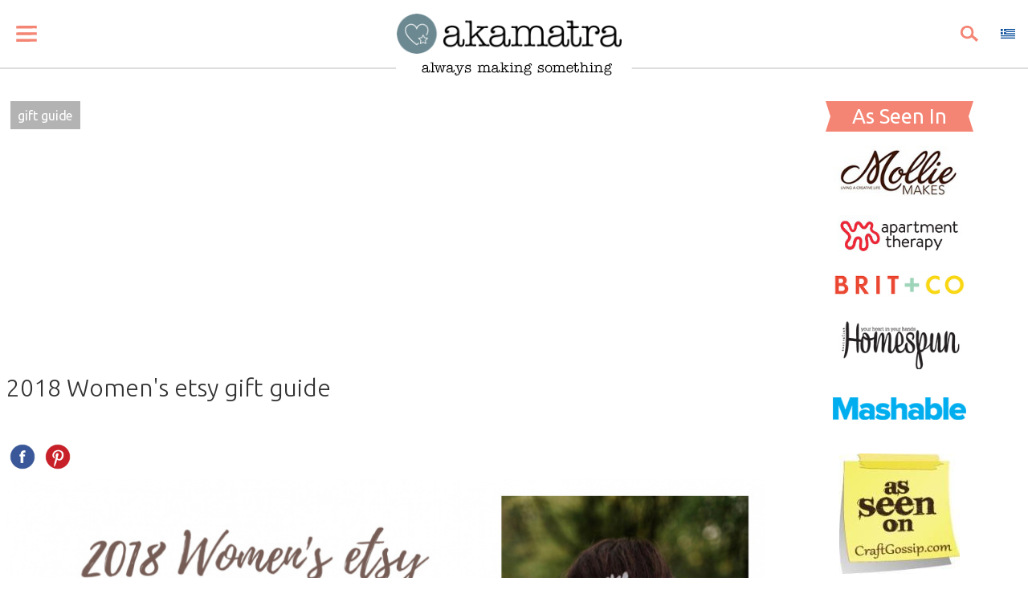

--- FILE ---
content_type: text/html; charset=utf-8
request_url: https://www.akamatra.com/2018/11/2018-women-etsy-gift-guide.html
body_size: 61995
content:
<!DOCTYPE html>
<html xml:lang="en-gb" lang="en-gb">
<head>
  <link rel="preconnect" href="https://fonts.googleapis.com">
<link rel="preconnect" href="https://fonts.gstatic.com" crossorigin>
<meta charset="utf-8">
	<meta http-equiv="X-UA-Compatible" content="IE=edge">
	<meta name="author" content="M. Akamatra">
	<meta name="viewport" content="width=device-width, user-scalable=0, initial-scale=1.0">
	<meta name="apple-mobile-web-app-capable" content="yes">
	<meta name="distribution" content="global">
	<meta name="msapplication-config" content="/templates/akamatra/images/icons/browserconfig.xml">
	<meta name="theme-color" content="#ffffff">
	<meta name="google-site-verification" content="-y2sl-7WCBL7xQmTU7cAsFQCjhHvZP2Vgga-Ykc30LM">
	<meta name="og:image" content="https://www.akamatra.com/images/econa/image/2081/950/2018-womens-etsy-gift-guide.jpeg?t=1662111354">
	<meta property="og:type" content="article">
	<meta property="og:url" content="https://www.akamatra.com/2018/11/2018-women-etsy-gift-guide.html">
	<meta property="og:site_name" content="Akamatra">
	<meta property="article:publisher" content="https://www.facebook.com/AkamatraCraft">
	<meta name="description" content="2018 Women's etsy gift guide.">
	<meta name="generator" content="Joomla! - Open Source Content Management">
	<title>2018 Women's etsy gift guide - Akamatra</title>
	<link href="/templates/akamatra/images/icons/apple-touch-icon.png" rel="apple-touch-icon" sizes="180x180">
	<link href="/templates/akamatra/images/icons/favicon-32x32.png" rel="icon" sizes="32x32" type="image/png">
	<link href="/templates/akamatra/images/icons/favicon-16x16.png" rel="icon" sizes="16x16" type="image/png">
	<link href="/templates/akamatra/images/icons/manifest.json" rel="manifest">
	<link href="/templates/akamatra/images/icons/safari-pinned-tab.svg" rel="mask-icon" color="#5bbad5">
	<link href="/templates/akamatra/images/icons/favicon.ico" rel="shortcut icon">
	<link href="https://akamatra-1.disqus.com" rel="preconnect">
	<link href="https://www.akamatra.com/2018/11/2018-women-etsy-gift-guide.html" rel="canonical">

	<link href="https://fonts.googleapis.com/css2?family=Ubuntu:wght@300;400;500;700&display=swap" rel="stylesheet">
	
	
	
<script type="application/json" class="joomla-script-options new">{"system.paths":{"root":"","rootFull":"https:\/\/www.akamatra.com\/","base":"","baseFull":"https:\/\/www.akamatra.com\/"},"csrf.token":"9a72cc11d07ebab9e31d99a67ab4d5e2"}</script>
	<script src="/media/system/js/core.min.js?2cb912"></script>
	<script src="/media/mod_menu/js/menu.min.js?08213e" type="module"></script>
	<script src="/media/vendor/jquery/js/jquery.min.js?3.7.1"></script>
	<script src="/media/legacy/js/jquery-noconflict.min.js?504da4"></script>
	<script src="/media/vendor/chosen/js/chosen.jquery.min.js?1.8.7"></script>
	<script src="/media/legacy/js/joomla-chosen.min.js?08213e"></script>
	<script src="/media/vendor/bootstrap/js/popover.min.js?5.3.3" type="module"></script>
	<script src="/templates/akamatra/js/masonry.pkgd.min.js"></script>
	<script src="/templates/akamatra/js/script.js"></script>
	<script>
		jQuery(document).ready(function (){
			jQuery('.advancedSelect').jchosen({"disable_search_threshold":10,"search_contains":true,"allow_single_deselect":true,"placeholder_text_multiple":"Type or select some options","placeholder_text_single":"Select an option","no_results_text":"No results match"});
		});
	</script>
	<script type="application/ld+json">{"@context":"https://schema.org","@graph":[{"@type":"Organization","@id":"https://www.akamatra.com/#/schema/Organization/base","name":"Akamatra","url":"https://www.akamatra.com/","logo":{"@type":"ImageObject","@id":"https://www.akamatra.com/#/schema/ImageObject/logo","url":"images/pexels-iiii-iiii-10613-54566.jpg","contentUrl":"images/pexels-iiii-iiii-10613-54566.jpg","width":5760,"height":3840},"image":{"@id":"https://www.akamatra.com/#/schema/ImageObject/logo"}},{"@type":"WebSite","@id":"https://www.akamatra.com/#/schema/WebSite/base","url":"https://www.akamatra.com/","name":"Akamatra","publisher":{"@id":"https://www.akamatra.com/#/schema/Organization/base"},"potentialAction":{"@type":"SearchAction","target":"https://www.akamatra.com/search.html?q={search_term_string}","query-input":"required name=search_term_string"}},{"@type":"WebPage","@id":"https://www.akamatra.com/#/schema/WebPage/base","url":"https://www.akamatra.com/2018/11/2018-women-etsy-gift-guide.html","name":"2018 Women's etsy gift guide - Akamatra","description":"2018 Women's etsy gift guide.","isPartOf":{"@id":"https://www.akamatra.com/#/schema/WebSite/base"},"about":{"@id":"https://www.akamatra.com/#/schema/Organization/base"},"inLanguage":"en-GB"},{"@type":"Article","@id":"https://www.akamatra.com/#/schema/com_content/article/2081","name":"2018 Women's etsy gift guide","headline":"2018 Women's etsy gift guide","inLanguage":"en-GB","author":{"@type":"Person","name":"M. Akamatra"},"dateModified":"2022-09-02","isPartOf":{"@id":"https://www.akamatra.com/#/schema/WebPage/base"}}]}</script>
	<script>
jQuery(document).ready(function() {
	var value, searchword = jQuery('#mod-finder-searchword93');

		// Get the current value.
		value = searchword.val();

		// If the current value equals the default value, clear it.
		searchword.on('focus', function ()
		{
			var el = jQuery(this);

			if (el.val() === 'Search …')
			{
				el.val('');
			}
		});

		// If the current value is empty, set the previous value.
		searchword.on('blur', function ()
		{
			var el = jQuery(this);

			if (!el.val())
			{
				el.val(value);
			}
		});

		jQuery('#mod-finder-searchform93').on('submit', function (e)
		{
			e.stopPropagation();
			var advanced = jQuery('#mod-finder-advanced93');

			// Disable select boxes with no value selected.
			if (advanced.length)
			{
				advanced.find('select').each(function (index, el)
				{
					var el = jQuery(el);

					if (!el.val())
					{
						el.attr('disabled', 'disabled');
					}
				});
			}
		});});</script>
	<script async defer data-pin-hover="true" data-pin-tall="true" data-pin-round="true" src="//assets.pinterest.com/js/pinit.js"></script>


<!-- InMobi Choice. Consent Manager Tag v3.0 (for TCF 2.2) -->
<script type="text/javascript" async="true">
(function() {
  if (navigator.userAgent.indexOf('Lighthouse') !== -1) {
      return;
  }
  var host = window.location.hostname;
  var element = document.createElement('script');
  var firstScript = document.getElementsByTagName('script')[0];
  var url = 'https://cmp.inmobi.com'
    .concat('/choice/', 'a8GQQB_yS1_F5', '/', host, '/choice.js?tag_version=V3');
  var uspTries = 0;
  var uspTriesLimit = 3;
  element.async = true;
  element.type = 'text/javascript';
  element.src = url;

  firstScript.parentNode.insertBefore(element, firstScript);

  function makeStub() {
    var TCF_LOCATOR_NAME = '__tcfapiLocator';
    var queue = [];
    var win = window;
    var cmpFrame;

    function addFrame() {
      var doc = win.document;
      var otherCMP = !!(win.frames[TCF_LOCATOR_NAME]);

      if (!otherCMP) {
        if (doc.body) {
          var iframe = doc.createElement('iframe');

          iframe.style.cssText = 'display:none';
          iframe.name = TCF_LOCATOR_NAME;
          doc.body.appendChild(iframe);
        } else {
          setTimeout(addFrame, 5);
        }
      }
      return !otherCMP;
    }

    function tcfAPIHandler() {
      var gdprApplies;
      var args = arguments;

      if (!args.length) {
        return queue;
      } else if (args[0] === 'setGdprApplies') {
        if (
          args.length > 3 &&
          args[2] === 2 &&
          typeof args[3] === 'boolean'
        ) {
          gdprApplies = args[3];
          if (typeof args[2] === 'function') {
            args[2]('set', true);
          }
        }
      } else if (args[0] === 'ping') {
        var retr = {
          gdprApplies: gdprApplies,
          cmpLoaded: false,
          cmpStatus: 'stub'
        };

        if (typeof args[2] === 'function') {
          args[2](retr);
        }
      } else {
        if(args[0] === 'init' && typeof args[3] === 'object') {
          args[3] = Object.assign(args[3], { tag_version: 'V3' });
        }
        queue.push(args);
      }
    }

    function postMessageEventHandler(event) {
      var msgIsString = typeof event.data === 'string';
      var json = {};

      try {
        if (msgIsString) {
          json = JSON.parse(event.data);
        } else {
          json = event.data;
        }
      } catch (ignore) {}

      var payload = json.__tcfapiCall;

      if (payload) {
        window.__tcfapi(
          payload.command,
          payload.version,
          function(retValue, success) {
            var returnMsg = {
              __tcfapiReturn: {
                returnValue: retValue,
                success: success,
                callId: payload.callId
              }
            };
            if (msgIsString) {
              returnMsg = JSON.stringify(returnMsg);
            }
            if (event && event.source && event.source.postMessage) {
              event.source.postMessage(returnMsg, '*');
            }
          },
          payload.parameter
        );
      }
    }

    while (win) {
      try {
        if (win.frames[TCF_LOCATOR_NAME]) {
          cmpFrame = win;
          break;
        }
      } catch (ignore) {}

      if (win === window.top) {
        break;
      }
      win = win.parent;
    }
    if (!cmpFrame) {
      addFrame();
      win.__tcfapi = tcfAPIHandler;
      win.addEventListener('message', postMessageEventHandler, false);
    }
  };

  makeStub();

  var uspStubFunction = function() {
    var arg = arguments;
    if (typeof window.__uspapi !== uspStubFunction) {
      setTimeout(function() {
        if (typeof window.__uspapi !== 'undefined') {
          window.__uspapi.apply(window.__uspapi, arg);
        }
      }, 500);
    }
  };

  var checkIfUspIsReady = function() {
    uspTries++;
    if (window.__uspapi === uspStubFunction && uspTries < uspTriesLimit) {
      console.warn('USP is not accessible');
    } else {
      clearInterval(uspInterval);
    }
  };

  if (typeof window.__uspapi === 'undefined') {
    window.__uspapi = uspStubFunction;
    var uspInterval = setInterval(checkIfUspIsReady, 6000);
  }
})();
</script>
<!-- End InMobi Choice. Consent Manager Tag v3.0 (for TCF 2.2) -->

  <script>
    var privacySettingsButton = document.querySelector('.privacy-settings');
    if(privacySettingsButton) {
      privacySettingsButton.addEventListener('click', function(event) {
        event.preventDefault();
        __tcfapi('displayConsentUi', 2, function() {});
      });
    }
 </script>

 

<script async src="https://www.googletagmanager.com/gtag/js?id=UA-62284127-1"></script>
<script>
  window.dataLayer = window.dataLayer || [];
  function gtag(){dataLayer.push(arguments);}
  gtag('js', new Date());
  gtag('config', 'UA-62284127-1');
</script>
<script async src="https://pagead2.googlesyndication.com/pagead/js/adsbygoogle.js?client=ca-pub-4314263281026070" crossorigin="anonymous"></script>


<script>
  (function (s, e, n, d, er) {
    s['Sender'] = er;
    s[er] = s[er] || function () {
      (s[er].q = s[er].q || []).push(arguments)
    }, s[er].l = 1 * new Date();
    var a = e.createElement(n),
        m = e.getElementsByTagName(n)[0];
    a.async = 1;
    a.src = d;
    m.parentNode.insertBefore(a, m)
  })(window, document, 'script', 'https://cdn.sender.net/accounts_resources/universal.js', 'sender');
  sender('cb3356ef302782')
</script>

<style>@charset "UTF-8";
/*!
Chosen, a Select Box Enhancer for jQuery and Prototype
by Patrick Filler for Harvest, http://getharvest.com

Version 1.8.7
Full source at https://github.com/harvesthq/chosen
Copyright (c) 2011-2018 Harvest http://getharvest.com

MIT License, https://github.com/harvesthq/chosen/blob/master/LICENSE.md
This file is generated by `grunt build`, do not edit it by hand.
*/
.chosen-container{vertical-align:middle;-webkit-user-select:none;-moz-user-select:none;-ms-user-select:none;user-select:none;font-size:13px;display:inline-block;position:relative}.chosen-container *{-webkit-box-sizing:border-box;box-sizing:border-box}.chosen-container .chosen-drop{z-index:1010;clip:rect(0,0,0,0);-webkit-clip-path:inset(100%);clip-path:inset(100%);background:#fff;border:1px solid #aaa;border-top:0;width:100%;position:absolute;top:100%;-webkit-box-shadow:0 4px 5px #00000026;box-shadow:0 4px 5px #00000026}.chosen-container.chosen-with-drop .chosen-drop{clip:auto;-webkit-clip-path:none;clip-path:none}.chosen-container a{cursor:pointer}.chosen-container .search-choice .group-name,.chosen-container .chosen-single .group-name{white-space:nowrap;text-overflow:ellipsis;color:#999;margin-right:4px;font-weight:400;overflow:hidden}.chosen-container .search-choice .group-name:after,.chosen-container .chosen-single .group-name:after{content:":";vertical-align:top;padding-left:2px}.chosen-container-single .chosen-single{color:#444;white-space:nowrap;background:-webkit-gradient(linear,left top,left bottom,color-stop(.2,#fff),color-stop(.5,#f6f6f6),color-stop(.52,#eee),to(#f4f4f4));background:linear-gradient(#fff 20%,#f6f6f6 50%,#eee 52%,#f4f4f4 100%) padding-box padding-box;border:1px solid #aaa;border-radius:5px;height:25px;padding:0 0 0 8px;line-height:24px;text-decoration:none;display:block;position:relative;overflow:hidden;-webkit-box-shadow:inset 0 0 3px #fff,0 1px 1px #0000001a;box-shadow:inset 0 0 3px #fff,0 1px 1px #0000001a}.chosen-container-single .chosen-default{color:#999}.chosen-container-single .chosen-single span{text-overflow:ellipsis;white-space:nowrap;margin-right:26px;display:block;overflow:hidden}.chosen-container-single .chosen-single-with-deselect span{margin-right:38px}.chosen-container-single .chosen-single abbr{background:url(/media/vendor/chosen/css/chosen-sprite.png?v=8b55a8) -42px 1px no-repeat;width:12px;height:12px;font-size:1px;display:block;position:absolute;top:6px;right:26px}.chosen-container-single .chosen-single abbr:hover,.chosen-container-single.chosen-disabled .chosen-single abbr:hover{background-position:-42px -10px}.chosen-container-single .chosen-single div{width:18px;height:100%;display:block;position:absolute;top:0;right:0}.chosen-container-single .chosen-single div b{background:url(/media/vendor/chosen/css/chosen-sprite.png?v=8b55a8) 0 2px no-repeat;width:100%;height:100%;display:block}.chosen-container-single .chosen-search{z-index:1010;white-space:nowrap;margin:0;padding:3px 4px;position:relative}.chosen-container-single .chosen-search input[type="text"]{background:url(/media/vendor/chosen/css/chosen-sprite.png?v=8b55a8) 100% -20px no-repeat;border:1px solid #aaa;border-radius:0;outline:0;width:100%;height:auto;margin:1px 0;padding:4px 20px 4px 5px;font-family:sans-serif;font-size:1em;line-height:normal}.chosen-container-single .chosen-drop{background-clip:padding-box;border-radius:0 0 4px 4px;margin-top:-1px}.chosen-container-single.chosen-container-single-nosearch .chosen-search{clip:rect(0,0,0,0);-webkit-clip-path:inset(100%);clip-path:inset(100%);position:absolute}.chosen-container .chosen-results{color:#444;-webkit-overflow-scrolling:touch;max-height:240px;margin:0 4px 4px 0;padding:0 0 0 4px;position:relative;overflow:hidden auto}.chosen-container .chosen-results li{word-wrap:break-word;-webkit-touch-callout:none;margin:0;padding:5px 6px;line-height:15px;list-style:none;display:none}.chosen-container .chosen-results li.active-result{cursor:pointer;display:list-item}.chosen-container .chosen-results li.disabled-result{color:#ccc;cursor:default;display:list-item}.chosen-container .chosen-results li.highlighted{color:#fff;background-image:-webkit-gradient(linear,left top,left bottom,color-stop(.2,#3875d7),color-stop(.9,#2a62bc));background-color:#3875d7;background-image:linear-gradient(#3875d7 20%,#2a62bc 90%)}.chosen-container .chosen-results li.no-results{color:#777;background:#f4f4f4;display:list-item}.chosen-container .chosen-results li.group-result{cursor:default;font-weight:700;display:list-item}.chosen-container .chosen-results li.group-option{padding-left:15px}.chosen-container .chosen-results li em{font-style:normal;text-decoration:underline}.chosen-container-multi .chosen-choices{cursor:text;background-image:-webkit-gradient(linear,left top,left bottom,color-stop(.01,#eee),color-stop(.15,#fff));background-color:#fff;background-image:linear-gradient(#eee 1%,#fff 15%);border:1px solid #aaa;width:100%;height:auto;margin:0;padding:0 5px;position:relative;overflow:hidden}.chosen-container-multi .chosen-choices li{float:left;list-style:none}.chosen-container-multi .chosen-choices li.search-field{white-space:nowrap;margin:0;padding:0}.chosen-container-multi .chosen-choices li.search-field input[type="text"]{height:25px;-webkit-box-shadow:none;box-shadow:none;color:#999;border-radius:0;outline:0;width:25px;margin:1px 0;padding:0;font-family:sans-serif;font-size:100%;line-height:normal;background:none!important;border:0!important}.chosen-container-multi .chosen-choices li.search-choice{color:#333;cursor:default;background-image:-webkit-gradient(linear,left top,left bottom,color-stop(.2,#f4f4f4),color-stop(.5,#f0f0f0),color-stop(.52,#e8e8e8),to(#eee));background-color:#eee;background-image:linear-gradient(#f4f4f4 20%,#f0f0f0 50%,#e8e8e8 52%,#eee 100%);background-repeat:repeat-x;background-size:100% 19px;background-clip:padding-box;border:1px solid #aaa;border-radius:3px;max-width:100%;margin:3px 5px 3px 0;padding:3px 20px 3px 5px;line-height:13px;position:relative;-webkit-box-shadow:inset 0 0 2px #fff,0 1px #0000000d;box-shadow:inset 0 0 2px #fff,0 1px #0000000d}.chosen-container-multi .chosen-choices li.search-choice span{word-wrap:break-word}.chosen-container-multi .chosen-choices li.search-choice .search-choice-close{background:url(/media/vendor/chosen/css/chosen-sprite.png?v=8b55a8) -42px 1px no-repeat;width:12px;height:12px;font-size:1px;display:block;position:absolute;top:4px;right:3px}.chosen-container-multi .chosen-choices li.search-choice .search-choice-close:hover{background-position:-42px -10px}.chosen-container-multi .chosen-choices li.search-choice-disabled{color:#666;background-image:-webkit-gradient(linear,left top,left bottom,color-stop(.2,#f4f4f4),color-stop(.5,#f0f0f0),color-stop(.52,#e8e8e8),to(#eee));background-color:#e4e4e4;background-image:linear-gradient(#f4f4f4 20%,#f0f0f0 50%,#e8e8e8 52%,#eee 100%);border:1px solid #ccc;padding-right:5px}.chosen-container-multi .chosen-choices li.search-choice-focus{background:#d4d4d4}.chosen-container-multi .chosen-choices li.search-choice-focus .search-choice-close{background-position:-42px -10px}.chosen-container-multi .chosen-results{margin:0;padding:0}.chosen-container-multi .chosen-drop .result-selected{color:#ccc;cursor:default;display:list-item}.chosen-container-active .chosen-single{border:1px solid #5897fb;-webkit-box-shadow:0 0 5px #0000004d;box-shadow:0 0 5px #0000004d}.chosen-container-active.chosen-with-drop .chosen-single{background-image:-webkit-gradient(linear,left top,left bottom,color-stop(.2,#eee),color-stop(.8,#fff));background-image:linear-gradient(#eee 20%,#fff 80%);border:1px solid #aaa;border-bottom-right-radius:0;border-bottom-left-radius:0;-webkit-box-shadow:inset 0 1px #fff;box-shadow:inset 0 1px #fff}.chosen-container-active.chosen-with-drop .chosen-single div{background:none;border-left:none}.chosen-container-active.chosen-with-drop .chosen-single div b{background-position:-18px 2px}.chosen-container-active .chosen-choices{border:1px solid #5897fb;-webkit-box-shadow:0 0 5px #0000004d;box-shadow:0 0 5px #0000004d}.chosen-container-active .chosen-choices li.search-field input[type="text"]{color:#222!important}.chosen-disabled{cursor:default;opacity:.5!important}.chosen-disabled .chosen-single,.chosen-disabled .chosen-choices .search-choice .search-choice-close{cursor:default}.chosen-rtl{text-align:right}.chosen-rtl .chosen-single{padding:0 8px 0 0;overflow:visible}.chosen-rtl .chosen-single span{direction:rtl;margin-left:26px;margin-right:0}.chosen-rtl .chosen-single-with-deselect span{margin-left:38px}.chosen-rtl .chosen-single div{left:3px;right:auto}.chosen-rtl .chosen-single abbr{left:26px;right:auto}.chosen-rtl .chosen-choices li{float:right}.chosen-rtl .chosen-choices li.search-field input[type="text"]{direction:rtl}.chosen-rtl .chosen-choices li.search-choice{margin:3px 5px 3px 0;padding:3px 5px 3px 19px}.chosen-rtl .chosen-choices li.search-choice .search-choice-close{left:4px;right:auto}.chosen-rtl.chosen-container-single .chosen-results{margin:0 0 4px 4px;padding:0 4px 0 0}.chosen-rtl .chosen-results li.group-option{padding-left:0;padding-right:15px}.chosen-rtl.chosen-container-active.chosen-with-drop .chosen-single div{border-right:none}.chosen-rtl .chosen-search input[type="text"]{direction:rtl;background:url(/media/vendor/chosen/css/chosen-sprite.png?v=8b55a8) -30px -20px no-repeat;padding:4px 5px 4px 20px}.chosen-rtl.chosen-container-single .chosen-single div b{background-position:6px 2px}.chosen-rtl.chosen-container-single.chosen-with-drop .chosen-single div b{background-position:-12px 2px}@media only screen and (-webkit-device-pixel-ratio>=1.5),only screen and (resolution>=144dpi),only screen and (resolution>=1.5x){.chosen-rtl .chosen-search input[type="text"],.chosen-container-single .chosen-single abbr,.chosen-container-single .chosen-single div b,.chosen-container-single .chosen-search input[type="text"],.chosen-container-multi .chosen-choices .search-choice .search-choice-close,.chosen-container .chosen-results-scroll-down span,.chosen-container .chosen-results-scroll-up span{background-image:url(/media/vendor/chosen/css/chosen-sprite@2x.png?v=614fad)!important;background-repeat:no-repeat!important;background-size:52px 37px!important}}*{box-sizing:border-box}blockquote,body,div,figure,footer,form,h1,h2,h3,h4,h5,h6,header,html,iframe,label,legend,li,nav,object,ol,p,section,table,ul{margin:0;padding:0}article,figure,footer,header,hgroup,nav,section{display:block}ul{list-style:none}[contenteditable]:before{content:"\feff";display:inline-block;width:0}a img{border-width:0}html{height:100%}body{background:#FFF;font-family:'Ubuntu',sans-serif;-webkit-font-smoothing:antialiased;-moz-osx-font-smoothing:grayscale;min-height:100vh;font-size:1.0625rem;line-height:1.6875}img{max-width:100%;height:auto}button{-webkit-appearance:default-button;margin:0;font-family:inherit;font-size:100%;cursor:pointer;border-radius:0;border:none}fieldset{border:none}::-webkit-input-placeholder{color:#888;font-family:'Ubuntu',sans-serif;font-size:1rem}::-moz-placeholder{color:#888;font-family:'Ubuntu',sans-serif;font-size:1rem}:-ms-input-placeholder{color:#888;font-family:'Ubuntu',sans-serif;font-size:1rem}:focus{outline:none}input,textarea{width:100%;border:1px solid #DDD;padding:.6rem .65rem;line-height:1.2rem;color:#333}input[type=search]{-webkit-appearance:none;border-radius:0}input[type=search]::-webkit-search-cancel-button,input[type=search]::-webkit-search-decoration{-webkit-appearance:none}input[type=checkbox],input[type=radio]{width:auto;margin-right:.3em}h1,h2,h3,h4{font-weight:400;color:#333}h2{font-size:1.875rem}h3{font-size:1.5rem}h4{font-size:1.25rem}h5{font-size:1.125rem;font-weight:500}p{margin-bottom:1rem;letter-spacing:-.1px}a{font-size:1.0625rem;line-height:1.6875;text-decoration:underline;color:#008FB9}a:hover{color:#f48473}.container{margin:0 auto;max-width:1280px}#main{padding:24px 8px}#sidebar{display:none}.clr{float:none;clear:both}@media (min-width:768px){#main.has-sidebar{float:left;width:75%}#sidebar{display:block;float:left;width:25%;padding:24px 8px;position:sticky;top:46px}}.btn__icon{width:30px;height:20px;fill:#f48473;-webkit-transition:all .15s ease;transition:all .15s ease;-webkit-transform:scale(.8);transform:scale(.8)}@media all and (min-width:23em){.btn__icon{-webkit-transform:scale(1);transform:scale(1)}}.btn:hover .btn__icon{fill:#f48473}.journey-nav__close-menu .btn__icon{fill:#f48473;height:20px;vertical-align:sub}.btn__close{height:30px}.btn--bare{border:0;font-size:0;padding:.5rem;background:none}.btn--block{display:block;text-align:center}#header-nav{display:flex;align-items:center;justify-content:space-between;padding:0 .625rem;height:52px}#logo{display:flex;flex-direction:column;align-items:center;justify-content:center;margin:auto;vertical-align:middle;width:180px;position:relative;left:14px}@media (min-width:992px){#logo{width:280px}}#logo img.logo-text{width:100%;vertical-align:middle}.header-sticky #logo img.logo-text{display:none}#logo img.logo-text{width:100%;vertical-align:middle}#logo img.logo-icon{display:none}.header-sticky #logo img.logo-icon{display:block;width:32px;align-self:flex-start}@media (min-width:413px){.header-sticky #logo img.logo-icon{display:none}}#header{padding:1rem 0;margin-bottom:1rem;border-bottom:2px solid #DDD;position:relative}#header-nav .social-share{display:none;flex:0 0 auto;margin:0;height:2rem}#moto{position:absolute;left:0;right:0;margin:auto;text-align:center;z-index:100;bottom:-18px;text-align:center}.header-sticky #moto{display:none}#title{display:none;font-size:1.2rem;overflow:hidden;text-overflow:ellipsis;white-space:nowrap;flex:1 0;padding:0 1rem;margin-left:1rem;border-left:2px solid #DDD;color:#000;font-weight:300;height:52px;line-height:52px}.header-sticky #header{width:100%;background:#fff;position:fixed;z-index:8675310;padding:0;top:0}.header-sticky #header-nav .social-share{display:block}.header-sticky #logo{width:140px;height:40px;margin:0 6px}@media (min-width:768px){.header-sticky #logo{width:160px}}.header-sticky #content{padding-top:120px}#popover{display:none}.popover-opened #popover{display:block;position:fixed;top:111px;width:100%;height:100%;z-index:111111;background:#fff;padding-top:40px;padding-bottom:100px;overflow:auto}.popover-opened.header-sticky #popover{top:54px}.popover-opened{height:100vh;overflow:hidden}.input-with-button{display:flex;max-width:600px;width:100%;margin:0 auto}#popover .input-with-button{width:90%}.input-with-button input{width:100%!important}.search-form__btn{padding:.65rem;background:#f48473;color:#fff}.search-form__input{padding-left:1rem;padding-right:6rem;font-size:1rem}.search-form__input:active,.search-form__input:focus{box-shadow:0 0 .1rem .05rem #f48473}#popover .menu{display:flex;flex-direction:row;flex-wrap:wrap;justify-content:space-around}#popover .menu>li{width:200px;box-sizing:content-box;text-align:center;margin:1rem .5rem}#popover .menu>li>a{display:block;position:relative;top:14px}#popover .menu .nav-child{height:calc(100% - 90px);text-align:left;padding:2rem 1rem 1rem 1rem;background:#fff0eb}#popover .menu .nav-child a{text-decoration:none;color:#333;-webkit-transition:border ease .15s;transition:border ease .15s}#popover .menu .nav-child a:focus,#popover .menu .nav-child a:hover{border-bottom:solid 2px #f48473}.icon-menu__icon{display:block;width:60px;height:60px;margin:0 auto;fill:#A7BA82}.icon-menu__text{position:relative;display:inline-block;box-sizing:border-box;padding:0 8px;font-family:'Ubuntu',sans-serif;font-size:.875rem;line-height:28px;height:28px;letter-spacing:1.5px;cursor:pointer;text-transform:uppercase;color:#fff}.icon-menu__text:after,.icon-menu__text:before{content:"";width:0;height:0;border-style:solid;position:absolute;top:0}.icon-menu__text{background:#D4DCB5}.icon-menu__text:before{right:100%;border-width:14px 14px 14px 6px;border-color:#D4DCB5 #D4DCB5 #D4DCB5 #fff0}.icon-menu__text:after{left:100%;border-width:14px 6px 14px 14px;border-color:#D4DCB5 #fff0 #D4DCB5 #D4DCB5}@media all and (min-width:40em){.search-form--no-result{margin-bottom:0}.search-form--no-result .search-form__input{padding-right:9rem}}.article-body{max-width:43.75rem;margin:0 auto;font-weight:300;font-size:1.1rem}.article-body img{width:100%;height:auto}.article-body .moduletable img{width:auto}.tags{font-size:.625rem;margin:0 0 1rem}.tags li{display:inline;margin:.3rem}.tags li a{display:inline-block;text-decoration:none;padding:.6rem;background:#b3b3b3;letter-spacing:-.1px;line-height:1;font-size:1rem;color:#fff}.page-header h1{font-size:1.9rem;line-height:1.07;font-weight:300;text-align:center}.item-page .page-header h1{text-align:left;margin-bottom:50px}.article-tools{display:flex;flex-direction:row;flex-wrap:wrap;align-items:center;justify-content:space-between}.article-info{margin-bottom:.875rem;font-size:.9rem;line-height:1.45;color:#000;font-weight:300}dd.createdby,dd.modified{margin:0}dd.createdby{padding-left:.5rem;text-transform:uppercase;display:inline;font-weight:500}dd.modified{padding:0;display:inline;font-style:italic}dd.modified::before{content:'/'}.item-image{text-align:center;margin-bottom:1rem}.item-image img{display:block;margin:0 auto}.fields-container,.field-entry{margin:0}.item-page .econaArticleImageBlock{margin-bottom:16px}.econaImage img{width:100%;object-fit:cover}.econaInfo{display:block;padding-top:.625rem;font-size:.875rem;line-height:1.25;color:#888;overflow:hidden;white-space:nowrap;text-overflow:ellipsis;margin:0 auto;text-align:center;font-style:normal}.social-share{text-align:center}.cards-container{display:flex;flex-wrap:wrap;justify-content:center}.cards-container li{padding:8px;width:100%;min-width:196px}.cards-container li.standout-article{width:100%}.cards-container li.standout-article .card__tag-wrapper{display:none}.card{display:block;height:100%;margin-bottom:.625rem;text-align:center;color:#333;background:#FFF;font-size:1rem;border:1px solid #EEE;box-shadow:1px 1px 6px 0 rgb(0 0 0 / .09);-webkit-transition:-webkit-transform .25s ease;transition:-webkit-transform .25s ease;transition:transform .25s ease;transition:transform .25s ease,-webkit-transform .25s ease;text-decoration:none}.card__content{position:relative;width:100%;padding:0 .6rem}.card__tag-wrapper{display:block;max-width:100%;width:auto;margin:0 auto;font-size:0;position:absolute;top:-14px;left:0;right:0}.card__tag{display:inline-block;position:relative;padding:.47rem 0;vertical-align:top;font-size:.75rem;line-height:1.1;letter-spacing:1px;background:#f48473;text-transform:uppercase;white-space:nowrap;text-overflow:ellipsis;overflow:hidden;max-width:-webkit-calc(100% - 28px);max-width:calc(100% - 28px);height:28px;margin:0;color:#fff}.card__triangle,.card__triangle--flipped{display:inline-block;width:0;border-style:solid}.card__triangle{border-width:14px 14px 14px 6px;border-color:#f48473 #f48473 #f48473 #fff0}.card__triangle--flipped{border-width:14px 6px 14px 14px;border-color:#f48473 #fff0 #f48473 #f48473}.card__tag-wrapper--craft .card__triangle{border-color:#e7bb46 #e7bb46 #e7bb46 #fff0}.card__tag-wrapper--craft .card__tag{background:#e7bb46}.card__tag-wrapper--craft .card__triangle--flipped{border-color:#e7bb46 #fff0 #e7bb46 #e7bb46}.card__tag-wrapper--food .card__triangle{border-color:#80b092 #80b092 #80b092 #fff0}.card__tag-wrapper--food .card__tag{background:#80b092}.card__tag-wrapper--food .card__triangle--flipped{border-color:#80b092 #fff0 #80b092 #80b092}.card__tag-wrapper--travel .card__triangle{border-color:#5582b1 #5582b1 #5582b1 #fff0}.card__tag-wrapper--travel .card__tag{background:#5582b1}.card__tag-wrapper--travel .card__triangle--flipped{border-color:#5582b1 #fff0 #5582b1 #5582b1}.card__tag-wrapper--ideas .card__triangle{border-color:#51be8c #51be8c #51be8c #fff0}.card__tag-wrapper--ideas .card__tag{background:#51be8c}.card__tag-wrapper--ideas .card__triangle--flipped{border-color:#51be8c #fff0 #51be8c #51be8c}.card__tag-wrapper--decor .card__triangle{border-color:#a2769a #a2769a #a2769a #fff0}.card__tag-wrapper--decor .card__tag{background:#a2769a}.card__tag-wrapper--decor .card__triangle--flipped{border-color:#a2769a #fff0 #a2769a #a2769a}.card__tag-wrapper--parenting .card__triangle{border-color:#f48473 #f48473 #f48473 #fff0}.card__tag-wrapper--parenting .card__tag{background:#f48473}.card__tag-wrapper--parenting .card__triangle--flipped{border-color:#f48473 #fff0 #f48473 #f48473}.card__tag-wrapper--books .card__triangle{border-color:#9a7e53 #9a7e53 #9a7e53 #fff0}.card__tag-wrapper--books .card__tag{background:#9a7e53}.card__tag-wrapper--books .card__triangle--flipped{border-color:#9a7e53 #fff0 #9a7e53 #9a7e53}.card__tag-wrapper--ecolife .card__triangle{border-color:#87ac40 #87ac40 #87ac40 #fff0}.card__tag-wrapper--ecolife .card__tag{background:#87ac40}.card__tag-wrapper--ecolife .card__triangle--flipped{border-color:#87ac40 #fff0 #87ac40 #87ac40}.card__tag-wrapper--various .card__triangle{border-color:#6d8992 #6d8992 #6d8992 #fff0}.card__tag-wrapper--various .card__tag{background:#6d8992}.card__tag-wrapper--various .card__triangle--flipped{border-color:#6d8992 #fff0 #6d8992 #6d8992}.card__title{padding:1.75rem 0;font-size:1.125rem;line-height:1.25;max-width:100%;font-weight:300;text-decoration:none}.card:hover{transform:translateY(-2px)}.card__underline{background-image:-webkit-linear-gradient(left,#FFF 0,#FFF 100%);background-image:linear-gradient(to right,#FFF 0,#FFF 100%);background-position:0 99%;background-repeat:repeat-x;background-size:100% 2px;-webkit-transition:background-image .25s ease;transition:background-image .25s ease}.card:hover .card__underline{background-image:-webkit-linear-gradient(left,#f48473 0,#f48473 100%);background-image:linear-gradient(to right,#f48473 0,#f48473 100%)}.card__image,.card__media img{display:block;width:100%;height:100%}.card__media .econaImage{aspect-ratio:16/9}.card__media .econaImage img{width:100%;height:auto;aspect-ratio:16/9}.card__media .econaInfo{display:none}@media (min-width:413px){.header-sticky #logo img.logo-text{display:block}.cards-container li{width:50%}}@media (min-width:576px){.cards-container li{width:33%}.cards-container.layout-1-2 li{width:50%}.cards-container.layout-1-2 li.standout-article{width:100%}.cards-container.layout-1-2 li.standout-article a{display:flex;flex-direction:row;align-items:center;margin-bottom:0}.cards-container.layout-1-2 li.standout-article .card__header{width:60%}.cards-container.layout-1-2 li.standout-article .card__wrapper{width:40%}}@media (min-width:768px){.header-sticky #title{display:block}.cards-container li{width:25%}.cards-container.layout-3 li{width:33%}.cards-container.layout-1-2 li{width:25%}.cards-container.layout-1-2 li.standout-article{width:50%;position:relative}.cards-container li.standout-article .card__title{padding:.75rem 0}.cards-container.layout-1-2 li.standout-article a{display:block;margin-bottom:0}.cards-container.layout-1-2 li.standout-article .card__header{width:100%}.cards-container.layout-1-2 li.standout-article .card__wrapper{position:absolute;background:#fff;top:80%;left:0;right:0;margin:0 auto;width:80%}}.share-link,.social-share .share-icon{width:auto;height:2rem;position:relative}@media (min-width:768px){#header-nav .social-share,.share-link,.social-share .share-icon{height:2.5rem}}.social-share{text-align:center}.share-link{display:inline-block;overflow:visible;background:#FFF;-webkit-transition:background .15s ease;transition:background .15s ease;font-size:0;padding:0}.share-link:focus,.share-link:hover{background:#FFF;cursor:pointer}.social-share .icon{width:5.25rem;-webkit-transition:fill .15s ease;transition:fill .15s ease;pointer-events:none;overflow:hidden}.social-share .icon-facebook{fill:#3B5998}.share-item:hover .icon-facebook{fill:#2D4679}.social-share .icon-pinterest{fill:#C92228;width:4.2rem}.share-item:hover .icon-pinterest{fill:#AA2529}.social-share .icon-envelope{fill:#f48473;padding:0}.share-item:hover .icon-envelope{fill:#6495A3}.subheading-category{color:#000;display:block;font-size:1.9rem;line-height:1.07;letter-spacing:-.5px;font-weight:300;margin-bottom:.875rem;text-align:center}.heading__subtitle{padding:0 1rem;font-size:1.125rem;width:70%;margin:0 auto 1rem;line-height:1.4;text-align:center;font-weight:400;color:#888}.icon-heart{display:inline-block;width:1em;height:1em;stroke-width:0;stroke:currentColor;fill:currentColor;vertical-align:middle;color:rgb(212 5 5)}.pagination,#search-results .pagination{margin:18px auto;text-align:center}.pagination ul{display:inline-block;margin-left:0;margin-bottom:0}.pagination ul>li{display:inline-block;margin:0 .05rem}.pagination ul>li>a,.pagination ul>li>span{float:left;display:block;padding:.5rem 1rem;text-decoration:none;font-size:1.125rem;color:#fff;background-color:#f48473}.pagination ul>li>a:hover,.pagination ul>li>a:focus{background-color:#ffd2c8}.pagination ul>.active>a,.pagination ul>.active>span,.pagination ul>.active>a:hover,.pagination ul>.active>a:focus{background-color:#ffd2c8}.pagination ul>.active>a,.pagination ul>.active>span{cursor:default}.pagination ul>.disabled{display:none}.pagination-centered{text-align:center}.pagination-right{text-align:right}.pagination-large ul>li>a,.pagination-large ul>li>span{padding:11px 19px;font-size:16.25px}.pagination-small ul>li>a,.pagination-small ul>li>span{padding:2px 10px;font-size:12px}.pagination-mini ul>li>a,.pagination-mini ul>li>span{padding:0 6px;font-size:9.75px}.pager{margin:18px 0;list-style:none;text-align:center;*zoom:1}.pager:before,.pager:after{display:table;content:"";line-height:0}.pager:after{clear:both}.pager li{display:inline}.pager li>a,.pager li>span{display:inline-block;padding:5px 14px;background-color:#fff;border:1px solid #ddd;-webkit-border-radius:15px;-moz-border-radius:15px;border-radius:15px}.pager li>a:hover,.pager li>a:focus{text-decoration:none;background-color:#f5f5f5}.pager .next>a,.pager .next>span{float:right}.pager .previous>a,.pager .previous>span{float:left}.pager .disabled>a,.pager .disabled>a:hover,.pager .disabled>a:focus,.pager .disabled>span{color:#999;background-color:#fff;cursor:default}.searchintro{text-align:center}#content .moduletable{margin:40px 0}#content .moduletable{text-align:center}#content .moduletable h3{position:relative;display:inline-block;margin:0 auto;margin-bottom:10px;box-sizing:border-box;padding:0 8px;font-family:'Ubuntu',sans-serif;font-size:1.6rem;font-weight:400;line-height:38px;height:38px;color:#fff}#content .moduletable h3:after,#content .moduletable h3:before{content:"";width:0;height:0;border-style:solid;position:absolute;top:0}#content .moduletable h3{background:#f48473}#content .moduletable h3:before{right:100%;border-width:19px 19px 19px 6px;border-color:#f48473 #f48473 #f48473 #fff0}#content .moduletable h3:after{left:100%;border-width:19px 6px 19px 19px;border-color:#f48473 #fff0 #f48473 #f48473}.colored-zone{background-color:#fff0eb;margin:60px 0 0 0}.colored-zone>div{position:relative;top:-30px}.moduletable.as-seen-in{margin-top:40px}.bannergroup{max-width:1280px;margin:0 auto;display:flex;flex-wrap:wrap;justify-content:center;align-items:center}.banneritem{margin:8px;max-width:120px}@media (min-width:768px){.bannergroup{justify-content:space-between}.banneritem{margin:8px;max-width:none}}#sidebar .bannergroup{justify-content:center;padding:0 20%}#sidebar .moduletable{margin-top:0}#footer{padding:8px;margin-top:16px}#footer .menu{display:flex;flex-wrap:wrap;justify-content:center;align-items:center}#footer .menu li{margin:6px}#footer .menu a{color:#888;text-decoration:none}#footer .menu a:hover,#footer .menu a:focus{text-decoration:underline}#mailchimp-subscribe .input-with-button input{width:auto;flex-grow:1}#mailchimp-subscribe .newsletter-form__btn{padding:.65rem;background:#f48473;white-space:nowrap;color:#fff}#mailchimp-subscribe .pretext{font-size:1rem;margin:0 0 .75rem 0;padding:0}.menu .item-books .icon-menu__text,.menu .item-vivlia .icon-menu__text{background-color:#9a7e53}.menu .item-books .icon-menu__text:before,.menu .item-vivlia .icon-menu__text:before{border-color:#9a7e53 #9a7e53 #9a7e53 #fff0}.menu .item-books .icon-menu__text:after,.menu .item-vivlia .icon-menu__text:after{border-color:#9a7e53 #fff0 #9a7e53 #9a7e53}.menu .item-craft .icon-menu__text,.menu .item-xeirotexnies .icon-menu__text{background-color:#e7bb46}.menu .item-craft .icon-menu__text:before,.menu .item-xeirotexnies .icon-menu__text:before{border-color:#e7bb46 #e7bb46 #e7bb46 #fff0}.menu .item-craft .icon-menu__text:after,.menu .item-xeirotexnies .icon-menu__text:after{border-color:#e7bb46 #fff0 #e7bb46 #e7bb46}.menu .item-decor .icon-menu__text{background-color:#a2769a}.menu .item-decor .icon-menu__text:before{border-color:#a2769a #a2769a #a2769a #fff0}.menu .item-decor .icon-menu__text:after{border-color:#a2769a #fff0 #a2769a #a2769a}.menu .item-ecolife .icon-menu__text{background-color:#87ac40}.menu .item-ecolife .icon-menu__text:before{border-color:#87ac40 #87ac40 #87ac40 #fff0}.menu .item-ecolife .icon-menu__text:after{border-color:#87ac40 #fff0 #87ac40 #87ac40}.menu .item-food .icon-menu__text,.menu .item-syntages .icon-menu__text{background-color:#80b092}.menu .item-food .icon-menu__text:before,.menu .item-syntages .icon-menu__text:before{border-color:#80b092 #80b092 #80b092 #fff0}.menu .item-food .icon-menu__text:after,.menu .item-syntages .icon-menu__text:after{border-color:#80b092 #fff0 #80b092 #80b092}.menu .item-ideas .icon-menu__text{background-color:#51be8c}.menu .item-ideas .icon-menu__text:before{border-color:#51be8c #51be8c #51be8c #fff0}.menu .item-ideas .icon-menu__text:after{border-color:#51be8c #fff0 #51be8c #51be8c}.menu .item-various .icon-menu__text{background-color:#6d8992}.menu .item-various .icon-menu__text:before{border-color:#6d8992 #6d8992 #6d8992 #fff0}.menu .item-various .icon-menu__text:after{border-color:#6d8992 #fff0 #6d8992 #6d8992}.menu .item-parenting .icon-menu__text,.menu .item-goneikotita .icon-menu__text{background-color:#f48473}.menu .item-parenting .icon-menu__text:before,.menu .item-goneikotita .icon-menu__text:before{border-color:#f48473 #f48473 #f48473 #fff0}.menu .item-parenting .icon-menu__text:after,.menu .item-goneikotita .icon-menu__text:after{border-color:#f48473 #fff0 #f48473 #f48473}.menu .item-travel .icon-menu__text{background-color:#5582b1}.menu .item-travel .icon-menu__text:before{border-color:#5582b1 #5582b1 #5582b1 #fff0}.menu .item-travel .icon-menu__text:after{border-color:#5582b1 #fff0 #5582b1 #5582b1}.icon-menu__icon--books,.icon-menu__icon--vivlia{background:url(/templates/akamatra/images/icons/books.png);background-size:contain}.icon-menu__icon--craft,.icon-menu__icon--xeirotexnies{background:url(/templates/akamatra/images/icons/craft.png);background-size:contain}.icon-menu__icon--decor{background:url(/templates/akamatra/images/icons/decor.png);background-size:contain}.icon-menu__icon--ecolife{background:url(/templates/akamatra/images/icons/ecolife.png);background-size:contain}.icon-menu__icon--food,.icon-menu__icon--syntages{background:url(/templates/akamatra/images/icons/food.png);background-size:contain}.icon-menu__icon--ideas{background:url(/templates/akamatra/images/icons/ideas.png);background-size:contain}.icon-menu__icon--various{background:url(/templates/akamatra/images/icons/miscellaneous.png);background-size:contain}.icon-menu__icon--parenting,.icon-menu__icon--goneikotita{background:url(/templates/akamatra/images/icons/parenting.png);background-size:contain}.icon-menu__icon--travel{background:url(/templates/akamatra/images/icons/travel.png);background-size:contain}.credits{margin:1rem;font-size:14px;color:#888;text-align:center}.credits a{font-size:14px;color:#888;text-decoration:none}#footer h3{font-size:18px;text-align:center;margin-bottom:8px}#footer .moduletable{margin:10px auto}#footer .footer-row{display:flex;flex-direction:row;flex-wrap:wrap;justify-content:space-between;align-items:flex-start}.footer-newsletter{width:380px;min-width:300px}.footer-social{margin:0 30px}.footer-menu{align-self:center}.latestnews.cards-container{width:100%;align-items:flex-start}#homepage-newsletter{min-height:160px;background:url(/templates/akamatra/images/homepage-newsletter.jpg);background-size:cover;display:flex;flex-direction:column;justify-content:center;align-items:center;flex-wrap:wrap;padding:20px 10px 0 10px}#homepage-newsletter form{width:300px}@media (min-width:768px){#homepage-newsletter form{width:470px}}#homepage-newsletter h4{font-size:20px;font-weight:400;line-height:1;text-align:center;margin-bottom:20px}#homepage-newsletter .input-with-button input{width:auto;flex-grow:1;font-size:18px;line-height:24px}#homepage-newsletter .newsletter-form__btn{padding:.65rem;background:#f48473;white-space:nowrap;color:#fff}#main .moduletable.newsletter-frontpage h3{margin-bottom:0;position:relative;top:19px;z-index:2}#homepage-newsletter .input-with-button{height:46px}.category-2 .page-header h1{text-align:center}.category-2 .article-tools{display:none}div.mod-languages li{margin:0}.mod-languages a{font-size:16px;display:block;width:24px;text-align:center;color:#f48473}div.mod-languages img{max-width:unset}@charset "UTF-8";.com-finder *{margin-bottom:0}.com-finder>*+*,.com-finder__results>*+*{margin-top:1.5em}.com-finder__explained span.term,.com-finder__explained span.date,.com-finder__explained span.when,.com-finder__explained span.branch,.com-finder__explained span.node,.com-finder__explained span.op{font-weight:800}.com-finder__explained span.op{text-transform:uppercase}.com-finder__results-list{padding:0;list-style:none}.result__item+.result__item{border-top:1px solid;margin-top:1.5em;padding-top:1.5em}.result__item>*{margin-bottom:0}.result__item>*+*{margin-top:.25em}.result__title-link{flex-direction:column;display:flex}.result__title-text{font-size:1.3rem}.result__title-url{color:#575757;order:-1;margin-bottom:.25em;font-style:normal}.result__title-link:focus,.result__title-link:hover{text-decoration:none}.result__title-link:focus .result__title-text,.result__title-link:hover .result__title-text{text-decoration:underline}.result__date{color:#575757}.result__date:after{content:"-"}.result__taxonomy{padding:0;list-style:none}.result__taxonomy-item{display:inline-block}.result__taxonomy-item+.result__taxonomy-item{margin-inline-start:.5em}.result__taxonomy-item+.result__taxonomy-item:before{content:"|";padding-inline-end:.5em}.result__item .highlight{position:relative}.result__item .highlight:before{z-index:-1;pointer-events:none;content:"";background:#ffff0080;border-radius:3px;width:calc(100% + 6px);height:calc(100% + 2px);position:absolute;top:50%;left:50%;-webkit-transform:translate(-50%,-50%);transform:translate(-50%,-50%)}#sorting_label{margin-inline-end:.3rem}#sorting_btn{min-width:8rem}.sorting .sorting__select{margin-bottom:0}.sorting__list-li{text-align:start;display:block}.sorting__list-li-active{background-color:#f0f0f0}@charset "UTF-8";div.mod-languages ul{margin:0;padding:0;list-style:none}div.mod-languages li{margin:0 .5rem}div.mod-languages ul.lang-inline li{display:inline-block}div.mod-languages .dropdown-menu{padding:.5rem 0}div.mod-languages ul.lang-block li{text-align:start;padding:.5rem 0;display:block}div.mod-languages ul li.lang-active{background-color:#f0f0f0}div.mod-languages img{border:none;display:inline-block}div.mod-languages a{padding:.5rem;text-decoration:none}div.mod-languages .btn-group{margin:0;display:flex!important}div.mod-languages .btn-group .btn{flex:none}.qc-cmp2-persistent-link{display:none}</style></head>
<body class="menu-item-various">
  <svg aria-hidden="true" style="position: absolute; width: 0; height: 0; overflow: hidden;">
		<defs>
				<symbol id="aggregate-star-rating__icon--inactive" viewbox="0 0 358.4 340.5">
						<svg xmlns="http://www.w3.org/2000/svg" viewbox="0 0 23.895 23.319"><path d="M21.146,8.241c-1.7.078-3.367.149-5.077.063A40.926,40.926,0,0,0,14.2,3.227a13.935,13.935,0,0,0-.93-1.72c-.191-.313-.628-1.239-.957-1.421-.5-.278-.824.143-1.076.614A21.6,21.6,0,0,0,9.467,5.588C9.3,6.293,9.276,7.6,8.676,7.961c-.542.325-1.941.07-2.581.07-1.374,0-2.717.131-4.074.217-.573.036-1.776-.183-2.021.5l.1.033c-.181.587,1.473,1.352,1.9,1.659,1.685,1.2,3.022,2.734,4.874,3.771a41.628,41.628,0,0,1-1.855,5.212,19.991,19.991,0,0,0-.643,2.066c-.08.313-.61,1.465-.421,1.713.29.381,1.072-.292,1.31-.478A59.505,59.505,0,0,1,11.49,18.17c.767-.45.736-.323,1.322.125.631.483,1.287.937,1.887,1.473.714.639,1.466,1.259,2.151,1.876a4.39,4.39,0,0,0,2.442,1.184,15.643,15.643,0,0,0-.885-4.262c-.276-1.19-1.209-2.586-1.188-3.831.01-.611.216-.67.749-1.1.814-.656,1.821-1.223,2.66-1.884.573-.452,1.168-.894,1.756-1.324.4-.294,1.317-.723,1.474-1.238C24.219,8,21.809,8.211,21.146,8.241ZM18.59,11.364c-1.055.667-2.648,1.248-2.948,2.748a5.323,5.323,0,0,0,.45,2.373,14.051,14.051,0,0,1,1.349,3.6,25.987,25.987,0,0,0-2.033-1.71c-.383-.32-.719-.688-1.07-1.04a7.132,7.132,0,0,0-1.718-1.372c-.693-.275-1.061.07-1.643.452-.684.449-1.155,1-1.829,1.471A23.151,23.151,0,0,1,6.3,19.809c.513-1.182,1.419-3.209,1.978-4.371.275-.576.807-1.466.475-2.123-.128-.251-.683-.545-.9-.7-.544-.387-.975-.555-1.5-.955A24,24,0,0,0,3.93,9.942a6.644,6.644,0,0,1-.554-.4A1.465,1.465,0,0,1,4,9.414c.975.1,2.137.02,3.048.1A4.2,4.2,0,0,0,9.618,8.89a4,4,0,0,0,.974-1.7c.324-1.038,1.042-4.128,1.5-4.222.483.1.926,1.822,1.049,2.3A17.786,17.786,0,0,0,14.19,8.49c.429.914.216,1.229,1.2,1.324,1.541.15,4.187-.336,5.5-.05C20.414,10.112,19.112,11.034,18.59,11.364Z" transform="translate(0 0.003)"></path></svg>
				</symbol>

				<symbol id="aggregate-star-rating__icon--active" viewbox="0 0 358.4 340.5">
						<svg xmlns="http://www.w3.org/2000/svg" viewbox="0 0 23.895 23.319"><path d="M0,8.748c.245-.683,1.448-.464,2.021-.5,1.357-.086,2.7-.217,4.074-.217.64,0,2.039.255,2.581-.07.6-.362.625-1.668.791-2.373A21.6,21.6,0,0,1,11.235.7c.252-.471.574-.892,1.076-.614.329.182.766,1.108.957,1.421a13.932,13.932,0,0,1,.93,1.72A40.92,40.92,0,0,1,16.069,8.3c1.71.086,3.375.015,5.077-.063.663-.03,3.073-.24,2.712.948-.157.515-1.072.944-1.474,1.238-.588.43-1.183.872-1.756,1.324-.839.661-1.846,1.228-2.66,1.884-.533.43-.739.489-.749,1.1-.021,1.245.912,2.641,1.188,3.831a15.642,15.642,0,0,1,.885,4.262,4.39,4.39,0,0,1-2.442-1.184c-.685-.617-1.437-1.237-2.151-1.876-.6-.536-1.256-.99-1.887-1.473-.586-.448-.555-.575-1.322-.125a59.5,59.5,0,0,0-6.225,4.553c-.238.186-1.02.859-1.31.478-.189-.248.341-1.4.421-1.713a19.976,19.976,0,0,1,.643-2.066A41.625,41.625,0,0,0,6.874,14.21C5.022,13.173,3.685,11.64,2,10.439,1.525,10.1-.455,9.2.214,8.6c1.133-1,2.964.894,3.716,1.342A24,24,0,0,1,6.353,11.66c.525.4.956.568,1.5.955.217.155.772.449.9.7.332.657-.2,1.547-.475,2.123C7.719,16.6,6.813,18.627,6.3,19.809a23.159,23.159,0,0,0,2.848-1.923c.674-.468,1.145-1.022,1.829-1.471.582-.382.95-.727,1.643-.452a7.132,7.132,0,0,1,1.718,1.372c.351.352.687.72,1.07,1.04a26,26,0,0,1,2.033,1.71,14.05,14.05,0,0,0-1.349-3.6,5.323,5.323,0,0,1-.45-2.373c.3-1.5,1.893-2.081,2.948-2.748.522-.33,1.824-1.252,2.3-1.6-1.313-.286-3.959.2-5.5.05-.984-.1-.771-.41-1.2-1.324a17.78,17.78,0,0,1-1.049-3.222c-.123-.478-.566-2.2-1.049-2.3-.458.094-1.176,3.184-1.5,4.222a4,4,0,0,1-.974,1.7,4.2,4.2,0,0,1-2.573.624c-.911-.08-2.073,0-3.048-.1-.392-.04-.806.28-1.209.263" transform="translate(0 0.003)"></path><path d="M1.584,8.632c.672,1.374,4.475.166,5.776,0a8,8,0,0,0,1.386-.175c.544-.179.418-.18.77-.57.807-.895,1.164-2.516,1.6-3.639.346-.9.354-2.157,1-2.879.769.269,1.217,2.565,1.5,3.317a25.092,25.092,0,0,0,.981,2.54c.372.742.505,1.235,1.353,1.406A16.894,16.894,0,0,0,19.1,8.544c.721,0,3.072.12,2.9,1.052-.074.393-1.591,1.2-1.936,1.473-.565.443-1.152.851-1.706,1.3-.519.424-1.955,1.265-2.128,1.947-.1.387.7,1.163.773,1.581.12.744.43,1.887.613,2.628a11.121,11.121,0,0,1,.247,2.8c-.693-.415-1.041-1.3-1.669-1.818-.449-.369-1.07-.655-1.556-.98a6.846,6.846,0,0,0-2.506-1.4c-1.694-.169-3.194,1.939-4.409,2.844A13.1,13.1,0,0,1,4.75,21.847,18.457,18.457,0,0,0,6.707,18c.321-.83,1.2-2.734,1.027-3.659C7.6,13.623,5.671,12.568,4.9,12.123A8.168,8.168,0,0,1,2.082,9.69c-.116.035-.009.076.028.168" transform="translate(0 0.003)"></path></svg>
				</symbol>
				<symbol id="aggregate-star-rating__icon--half" viewbox="0 0 358.4 340.5">
						<svg xmlns="http://www.w3.org/2000/svg" viewbox="0 0 23.895 23.319"><path d="M21.146,8.241c-1.7.078-3.367.149-5.077.063A40.926,40.926,0,0,0,14.2,3.227a13.935,13.935,0,0,0-.93-1.72c-.191-.313-.628-1.239-.957-1.421-.5-.278-.824.143-1.076.614A21.6,21.6,0,0,0,9.467,5.588C9.3,6.293,9.276,7.6,8.676,7.961c-.542.325-1.941.07-2.581.07-1.374,0-2.717.131-4.074.217-.573.036-1.776-.183-2.021.5l.1.033c-.181.587,1.473,1.352,1.9,1.659,1.685,1.2,3.022,2.734,4.874,3.771a41.628,41.628,0,0,1-1.855,5.212,19.991,19.991,0,0,0-.643,2.066c-.08.313-.61,1.465-.421,1.713.29.381,1.072-.292,1.31-.478A59.505,59.505,0,0,1,11.49,18.17c.767-.45.736-.323,1.322.125.631.483,1.287.937,1.887,1.473.714.639,1.466,1.259,2.151,1.876a4.39,4.39,0,0,0,2.442,1.184,15.643,15.643,0,0,0-.885-4.262c-.276-1.19-1.209-2.586-1.188-3.831.01-.611.216-.67.749-1.1.814-.656,1.821-1.223,2.66-1.884.573-.452,1.168-.894,1.756-1.324.4-.294,1.317-.723,1.474-1.238C24.219,8,21.809,8.211,21.146,8.241ZM18.59,11.364c-1.055.667-2.648,1.248-2.948,2.748a5.323,5.323,0,0,0,.45,2.373,14.051,14.051,0,0,1,1.349,3.6,25.987,25.987,0,0,0-2.033-1.71c-.383-.32-.719-.688-1.07-1.04a7.132,7.132,0,0,0-1.718-1.372,1.215,1.215,0,0,0-.516-.094,13.6,13.6,0,0,0,.053-1.846c0-1.477-.277-2.1-.21-3.57.067-1.45.21-2.5.21-3.96,0-1.166-.088-2.319-.15-3.476a.194.194,0,0,1,.085-.049c.483.1.926,1.822,1.049,2.3A17.786,17.786,0,0,0,14.19,8.49c.429.914.216,1.229,1.2,1.324,1.541.15,4.187-.336,5.5-.05C20.414,10.112,19.112,11.034,18.59,11.364Z" transform="translate(0 0.003)"></path></svg>
				</symbol>

				<symbol id="icon-facebook--follow-header">
			<svg width="38px" height="34px" viewbox="0 0 38 34" xmlns="http://www.w3.org/2000/svg">
					<g stroke="none" stroke-width="1" fill-rule="evenodd">
							<g transform="translate(-617.000000, -841.000000)">
									<g transform="translate(617.000000, 841.000000)">
											<g transform="translate(19.000000, 17.000000) rotate(90.000000) translate(-19.000000, -17.000000) translate(2.000000, -2.000000)">
													<path d="M32.2163812,29.6022392 L18.566975,37.4860434 C17.5807094,38.0557776 16.3657406,38.0557776 15.379475,37.4860434 L1.73033437,29.6022392 C0.744334375,29.0325049 0.136584375,27.9801972 0.136584375,26.8407287 L0.136584375,11.073386 C0.136584375,9.93418322 0.744334375,8.88160979 1.73033437,8.31214126 L15.379475,0.428602797 C16.3657406,-0.141131469 17.5807094,-0.141131469 18.566975,0.428602797 L32.2163812,8.31214126 C33.2026469,8.88160979 33.8101312,9.93418322 33.8101312,11.073386 L33.8101312,26.8407287 C33.8101312,27.9801972 33.2026469,29.0325049 32.2163812,29.6022392 L32.2163812,29.6022392 Z"></path>
											</g>
											<path d="M19.7297172,17.2369031 L22.3305517,17.2369031 L22.7167362,14.2183588 L19.7218359,14.2183588 L19.7218359,12.2953176 C19.7218359,11.4204914 19.9661567,10.8215114 21.219286,10.8215114 L22.8191933,10.8215114 L22.8191933,8.11821975 C22.5512286,8.07881317 21.5975892,8 20.4942049,8 C18.1849791,8 16.6087158,9.41075568 16.6087158,11.9958275 L16.6087158,14.2262401 L14,14.2262401 L14,17.2447844 L16.6087158,17.2447844 L16.6087158,25 L19.7297172,25 L19.7297172,17.2369031 Z" id="f_1_-copy-2" fill="#FFFFFF"></path>
									</g>
							</g>
					</g>
			</svg>
				</symbol>

				<symbol id="icon-pinterest--follow-header">
			<svg width="38px" height="34px" viewbox="0 0 38 34" xmlns="http://www.w3.org/2000/svg">
					<g stroke="none" stroke-width="1" fill-rule="evenodd">
							<g transform="translate(-569.000000, -841.000000)">
									<g transform="translate(569.000000, 841.000000)">
											<g id="Group-7-Copy-4" transform="translate(19.000000, 17.000000) rotate(90.000000) translate(-19.000000, -17.000000) translate(2.000000, -2.000000)">
													<path d="M18.4303906,37.4847413 C17.444125,38.0544755 16.2291563,38.0544755 15.2428906,37.4847413 L1.59375,29.6009371 C0.60775,29.0312028 0,27.9788951 0,26.8394266 L0,11.0720839 C0,9.93288112 0.60775,8.88030769 1.59375,8.31083916 L15.2428906,0.427300699 C16.2291563,-0.142433566 17.444125,-0.142433566 18.4303906,0.427300699 L32.0797969,8.31083916 C33.0660625,8.88030769 33.6735469,9.93288112 33.6735469,11.0720839 L33.6735469,26.8394266 C33.6735469,27.9788951 33.0660625,29.0312028 32.0797969,29.6009371 L18.4303906,37.4847413 Z"></path>
											</g>
											<path d="M19.6247975,9 C14.6451567,9 12,12.1543689 12,15.5883495 C12,17.1873786 12.8965129,19.1708738 14.3433603,19.8 C14.5652695,19.8961165 14.6806622,19.8524272 14.725044,19.6514563 C14.7605495,19.5029126 14.9558295,18.7601942 15.0445932,18.4194175 C15.0712223,18.3058252 15.0623459,18.2184466 14.9647059,18.1048544 C14.4853822,17.5631068 14.1125749,16.5582524 14.1125749,15.623301 C14.1125749,13.2203883 16.038746,10.9048544 19.3230011,10.9048544 C22.1545615,10.9048544 24.1428672,12.7223301 24.1428672,15.3349515 C24.1428672,18.2796117 22.5717506,20.315534 20.5213103,20.315534 C19.3851356,20.315534 18.5418809,19.4330097 18.8081719,18.3495146 C19.1365974,17.0563107 19.7668193,15.6582524 19.7668193,14.7320388 C19.7579429,13.884466 19.2786192,13.1941748 18.3022191,13.1941748 C17.1482917,13.1941748 16.2162733,14.3213592 16.2162733,15.8417476 C16.2162733,16.8029126 16.5624516,17.4582524 16.5624516,17.4582524 C16.5624516,17.4582524 15.4174005,22.0194175 15.2132441,22.8669903 C14.8581895,24.3087379 15.2576259,26.6417476 15.2931314,26.8427184 C15.3108841,26.9475728 15.4351532,26.9912621 15.5150405,26.8951456 C15.6304333,26.7553398 17.0062698,24.8067961 17.3968299,23.3912621 C17.5388517,22.884466 18.1158154,20.8048544 18.1158154,20.8048544 C18.4974991,21.4864078 19.589292,22.0543689 20.7609722,22.0543689 C24.2405072,22.0543689 26.7525185,19.031068 26.7525185,15.2825243 C26.7347658,11.6912621 23.628038,9 19.6247975,9" fill="#FFFFFF"></path>
									</g>
							</g>
					</g>
			</svg>
				</symbol>

				<symbol id="icon-instagram--follow-header">
			<svg width="38px" height="34px" viewbox="0 0 38 34" xmlns="http://www.w3.org/2000/svg">
					<g stroke="none" stroke-width="1" fill-rule="evenodd">
							<g transform="translate(-665.000000, -841.000000)">
									<g id="instagram" transform="translate(665.000000, 841.000000)">
											<g transform="translate(19.000000, 17.000000) rotate(90.000000) translate(-19.000000, -17.000000) translate(2.000000, -2.000000)">
													<path d="M32.3907992,29.6696129 L18.6090667,37.5717079 C17.6132396,38.142764 16.3864922,38.142764 15.3906651,37.5717079 L1.60920084,29.6696129 C0.613641921,29.0985568 0,28.0438077 0,26.9016955 L0,11.0977718 C0,9.95592595 0.613641921,8.9009105 1.60920084,8.33012077 L15.3906651,0.428292061 C16.3864922,-0.14276402 17.6132396,-0.14276402 18.6090667,0.428292061 L32.3907992,8.33012077 C33.3866263,8.9009105 34,9.95592595 34,11.0977718 L34,26.9016955 C34,28.0438077 33.3866263,29.0985568 32.3907992,29.6696129 L32.3907992,29.6696129 Z"></path>
											</g>
											<g transform="translate(9.000000, 7.000000)" fill="#FFFFFF">
													<path d="M9.99684524,3.96825397e-06 C7.28188492,3.96825397e-06 6.94140873,0.0115119048 5.87517857,0.0601626984 C4.81109127,0.108694444 4.0844246,0.277702381 3.4485119,0.524845238 C2.79117063,0.780281746 2.23363095,1.12210714 1.67787698,1.67786111 C1.12208333,2.23365476 0.780297619,2.79115476 0.524821429,3.44849603 C0.277678571,4.08440873 0.108710317,4.8110754 0.0601388889,5.8751627 C0.0114880952,6.94143254 1.98412698e-05,7.28182937 1.98412698e-05,9.99682937 C1.98412698e-05,12.7118294 0.0114880952,13.0522659 0.0601388889,14.1185357 C0.108710317,15.1825833 0.277678571,15.9092897 0.524821429,16.5451627 C0.780297619,17.202504 1.12208333,17.7600437 1.67787698,18.3157976 C2.23363095,18.8715913 2.79117063,19.213377 3.4485119,19.4688929 C4.0844246,19.715996 4.81109127,19.885004 5.87517857,19.9335754 C6.94140873,19.9821865 7.28188492,19.9936944 9.99684524,19.9936944 C12.7118452,19.9936944 13.0522421,19.9821865 14.1185119,19.9335754 C15.1825992,19.885004 15.9092659,19.715996 16.5451786,19.4688929 C17.2025595,19.213377 17.7600595,18.8715913 18.3158135,18.3157976 C18.8716071,17.7600437 19.2133929,17.2025437 19.468869,16.5451627 C19.7160119,15.9092897 19.8850198,15.1825833 19.9335516,14.1185357 C19.9822024,13.0522659 19.9937103,12.7118294 19.9937103,9.99682937 C19.9937103,7.28186905 19.9822024,6.94143254 19.9335516,5.8751627 C19.8850198,4.8110754 19.7160119,4.08440873 19.468869,3.44849603 C19.2133929,2.79115476 18.8716071,2.23365476 18.3158135,1.67786111 C17.7600595,1.12210714 17.2025595,0.780281746 16.5451786,0.524845238 C15.9092659,0.277702381 15.1825992,0.108694444 14.1185119,0.0601626984 C13.0522421,0.0115119048 12.7118452,3.96825397e-06 9.99684524,3.96825397e-06 M9.99684524,1.80123413 C12.666131,1.80123413 12.9822817,1.81139286 14.0364087,1.8594881 C15.0110913,1.90397222 15.5404167,2.06682937 15.8926786,2.20373413 C16.3593056,2.38508333 16.6923611,2.60171032 17.0421627,2.9515119 C17.3919643,3.30135317 17.6085913,3.63436905 17.7899802,4.10099603 C17.9268452,4.45325794 18.0897024,4.98258333 18.1341865,5.95726587 C18.1822421,7.01139286 18.1924405,7.32758333 18.1924405,9.99682937 C18.1924405,12.6661151 18.1822421,12.9823056 18.1341865,14.0363929 C18.0897024,15.0111151 17.9268452,15.5404405 17.7899802,15.8927024 C17.6085913,16.3592897 17.3919643,16.6923452 17.0421627,17.0421468 C16.6923611,17.3919881 16.3593056,17.6086151 15.8926786,17.7899643 C15.5404167,17.9268294 15.0110913,18.0897262 14.0364087,18.1341706 C12.9824405,18.1822659 12.6663294,18.1924643 9.99684524,18.1924643 C7.32736111,18.1924643 7.01125,18.1822659 5.95728175,18.1341706 C4.98259921,18.0897262 4.45323413,17.9268294 4.10097222,17.7899643 C3.63438492,17.6086151 3.30132937,17.3919881 2.95152778,17.0421468 C2.60172619,16.6923452 2.38505952,16.3592897 2.20371032,15.8927024 C2.06684524,15.5404405 1.9039881,15.0111151 1.85950397,14.0364325 C1.81140873,12.9823056 1.80125,12.6661151 1.80125,9.99682937 C1.80125,7.32758333 1.81140873,7.01139286 1.85950397,5.95726587 C1.9039881,4.98258333 2.06684524,4.45325794 2.20371032,4.10099603 C2.38505952,3.63436905 2.60172619,3.30135317 2.95152778,2.95155159 C3.30132937,2.60171032 3.63438492,2.38508333 4.10097222,2.20373413 C4.45323413,2.06682937 4.98259921,1.90397222 5.95724206,1.8594881 C7.01140873,1.81139286 7.32755952,1.80123413 9.99684524,1.80123413"></path>
													<path d="M9.99684524,13.329131 C8.1564881,13.329131 6.66454365,11.8371865 6.66454365,9.99682937 C6.66454365,8.15647222 8.1564881,6.66456746 9.99684524,6.66456746 C11.8372024,6.66456746 13.3291468,8.15647222 13.3291468,9.99682937 C13.3291468,11.8371865 11.8372024,13.329131 9.99684524,13.329131 M9.99684524,4.8633373 C7.16168651,4.8633373 4.86331349,7.16167063 4.86331349,9.99682937 C4.86331349,12.8320278 7.16168651,15.1303611 9.99684524,15.1303611 C12.832004,15.1303611 15.1303373,12.8320278 15.1303373,9.99682937 C15.1303373,7.16167063 12.832004,4.8633373 9.99684524,4.8633373"></path>
													<path d="M16.5328016,4.6605119 C16.5328016,5.32305159 15.9957381,5.86011508 15.3331984,5.86011508 C14.6706587,5.86011508 14.1335556,5.32305159 14.1335556,4.6605119 C14.1335556,3.99797222 14.6706587,3.46090873 15.3331984,3.46090873 C15.9957381,3.46090873 16.5328016,3.99797222 16.5328016,4.6605119"></path>
											</g>
									</g>
							</g>
					</g>
			</svg>
				</symbol>

				<symbol id="icon-facebook--follow-footer" viewbox="0 0 112 215.6">
						<svg xmlns="http://www.w3.org/2000/svg" viewbox="0 0 7.663 14.943"><path d="M3.6.794C2.61,1.647,2.171,3.067,2.26,5.137l.005.127-.127.006c-.148,0-.426-.009-.747-.026A8.5,8.5,0,0,0,.067,5.231,21.681,21.681,0,0,0,.018,7.805c.918.018,2.161.069,2.175.069l.117,0v6.913q.31.026.625.06c.4.043.816.087,1.2.09.192,0,.506-.019.759-.034l.2-.012c0-.354,0-.883,0-1.789,0-.559-.015-1.135-.031-1.744-.03-1.126-.06-2.29.011-3.349L5.083,7.9,5.195,7.9c.371-.019.738-.017,1.09-.015s.688,0,1.038-.013a5.716,5.716,0,0,1-.039-1.357,6.517,6.517,0,0,0,0-1.051C6.8,5.419,6.319,5.42,5.85,5.419c-.238,0-.489,0-.734-.005L5,5.411V5.4a.247.247,0,0,1-.1,0A5.141,5.141,0,0,1,4.933,4.06c0-.023.015-.045.019-.068A1.811,1.811,0,0,1,5.6,2.7a2.3,2.3,0,0,1,2-.374c0-.408.015-.868.034-1.314.014-.347.027-.676.03-.971C6.31-.037,4.657-.109,3.6.794Z"></path>
						</svg>
				</symbol>

				<symbol id="icon-pinterest--follow-footer" viewbox="0 0 166 205.4">
						<svg xmlns="http://www.w3.org/2000/svg" viewbox="0 0 13.1 15.891"><path d="M2.862,8.427c-.171.2-.354.784-.536,1.055-.2.3-.383.166-.663-.126A5.959,5.959,0,0,1,0,5.541,5.418,5.418,0,0,1,1.818,1.615,6.2,6.2,0,0,1,5.227.091,9.662,9.662,0,0,1,8.885.346,4.918,4.918,0,0,1,11.96,2.1a9.318,9.318,0,0,1,.751,1.57,4.758,4.758,0,0,1,.354,1.663,5.563,5.563,0,0,1-1.192,4.11A6.376,6.376,0,0,1,10.4,10.8a5.723,5.723,0,0,1-2.309.521,2.686,2.686,0,0,1-2.477-.671,5.575,5.575,0,0,0-.221.991c-.132.486-.224.961-.393,1.438A8.192,8.192,0,0,1,3.737,15.35c-.12.147-.519.628-.761.553-.4-.124.026-1.433.044-1.7a19.215,19.215,0,0,1,.115-2.116c.135-.741.48-1.428.66-2.16a9.276,9.276,0,0,0,.329-2.843A4.575,4.575,0,0,1,4.041,5.65a3.075,3.075,0,0,1,.584-1.182,1.337,1.337,0,0,1,1.49-.648c.7.19.8,1.145.8,1.755a3.962,3.962,0,0,1-.577,1.887,5.225,5.225,0,0,0-.551,1.053c-.093.457.531,1.175.962,1.324a2.921,2.921,0,0,0,2.035-.233,4.985,4.985,0,0,0,1.733-1.941,3.877,3.877,0,0,0,.558-2.477,4.188,4.188,0,0,0-1.591-2.62,5.256,5.256,0,0,0-5.653-.159,4.583,4.583,0,0,0-1.994,3.26,2.969,2.969,0,0,0,.622,2.406,4.116,4.116,0,0,1,.3.362.678.678,0,0,1-.075-.091" transform="translate(0 -0.02)"></path></svg>
				</symbol>

				<symbol id="icon-instagram--follow-footer" viewbox="0 0 169.063 169.063">
						<svg xmlns="http://www.w3.org/2000/svg" viewbox="0 0 15.994 15.589"><path d="M1.809,3.832C1.833,3.107,3.715,2.106,4,1.988c1.3-.54,2.536-.307,3.894-.358A13.478,13.478,0,0,1,11,1.744a8.387,8.387,0,0,1,1.5.272,2.726,2.726,0,0,1,1.393,2.475c.153,1.517.1,3.067.213,4.588a7.339,7.339,0,0,1-.21,3.383c-.284.546-1.078.9-1.591,1.186a5.642,5.642,0,0,1-2.406.53,26.232,26.232,0,0,1-5.2.046A3.269,3.269,0,0,1,2.054,12.57,7.115,7.115,0,0,1,1.52,9.9a17.212,17.212,0,0,1,0-2.646c.045-1.116-.21-2.541.361-3.562A4.563,4.563,0,0,0,.467,3.684C-.162,3.915.048,5.512.05,6.121a28.5,28.5,0,0,0,.493,6.468c.924,3.785,6.128,2.885,8.979,2.885,1.321,0,3.524.077,4.688-.734,1.539-1.072,1.59-2.566,1.649-4.151.03-.8.092-1.947.134-2.75.047-.892-.075-1.784-.085-2.676a5.637,5.637,0,0,0-.982-3.552A5.241,5.241,0,0,0,12.24.259,18.215,18.215,0,0,0,7.7.029,26.779,26.779,0,0,0,3.91.106,4.211,4.211,0,0,0,.71,1.741a3.113,3.113,0,0,0-.61,1.8A14.3,14.3,0,0,0,.01,5.218" transform="translate(-0.01 0.022)"></path><path d="M11.21,4.63a1.078,1.078,0,0,1,.814-1.949c.59.05.815.738.823,1.2.01.592-1.135,1.273-1.637.743" transform="translate(-0.01 0.022)"></path><path d="M4.331,6.177c-.015-.012-.006-.026-.037-.023a1.031,1.031,0,0,1,.3-.558,4.943,4.943,0,0,1,.931-.864A3.567,3.567,0,0,1,7.7,4.01a6.4,6.4,0,0,1,1.745.326,4.008,4.008,0,0,1,1.424,1,4.4,4.4,0,0,1,.52.621,1.967,1.967,0,0,1,.228.8,5.68,5.68,0,0,1-.08,2.105A3.422,3.422,0,0,1,10.1,10.87a2.921,2.921,0,0,1-.945.661,4.255,4.255,0,0,1-1.637.242,3.471,3.471,0,0,1-3.051-1.6A4.256,4.256,0,0,1,3.953,7.9c.472-.012.945-.064,1.419-.04a2.973,2.973,0,0,0,.664,1.6,2.216,2.216,0,0,0,1.338.693A2.423,2.423,0,0,0,9.992,9.131,2.587,2.587,0,0,0,10.043,7.7,2.989,2.989,0,0,0,9.27,6.153a2.479,2.479,0,0,0-1.765-.638,2.078,2.078,0,0,0-1.491.768,2.928,2.928,0,0,0-.643,1.936,6.424,6.424,0,0,0-.95-.037,3.381,3.381,0,0,1-.508.057A4.574,4.574,0,0,1,4,6.837a5.01,5.01,0,0,1,.224-.822c.087-.192.371-.362.389-.56" transform="translate(-0.01 0.022)"></path></svg>
				</symbol>

				<symbol id="icon-twitter--follow-footer" viewbox="0 0 216.6 176.1">
						<svg xmlns="http://www.w3.org/2000/svg" viewbox="0 0 15.929 13.121"><path d="M14.329,1.789c.311-.509.736-1.01,1.086-1.5a11.87,11.87,0,0,0-2.2.715A2.845,2.845,0,0,0,9.347.527a2.9,2.9,0,0,0-1.7,1.935c-.088.387-.126,1.353.227,1.618A10.331,10.331,0,0,1,3.511,3.038,6.312,6.312,0,0,1,.919.564C.264,2.118.553,4.058,2.317,4.717a3.364,3.364,0,0,1-1.793-.37C.289,5.87,2.1,6.819,3.24,7.218c-.191.59-1.389.432-1.871.39-.277,1.5,2.162,2.636,3.369,2.607C4.48,11.734,1.153,12.038,0,11.577c.048.747,1.6.963,2.206,1.167a10.381,10.381,0,0,0,3.453.326,10.159,10.159,0,0,0,5.072-1.97,7.917,7.917,0,0,0,2.941-3.441c.5-1.144.177-2.391.326-3.583.122-.975,1.211-1.561,1.931-2.215A6,6,0,0,0,14.329,1.789Z" transform="translate(0 0.022)"></path></svg>
				</symbol>

				<symbol id="icon-googlePlus--follow-footer">
					<svg xmlns="http://www.w3.org/2000/svg" viewbox="0 0 24.247 15.466"><path d="M22.265,8.169c.623,0,1.325,0,1.983-.039,0-.64-.036-.974-.06-1.581-.694,0-1.556-.079-2.268-.011-.09.009-.175.008-.262.012,0-.889-.071-1.786-.122-2.668h0a11.991,11.991,0,0,0-1.78.071c-.038.878-.018,1.719.012,2.562-.9,0-1.8.065-2.689.112h0a9.932,9.932,0,0,0,.071,1.62c.917.036,1.794.015,2.674-.014.007.278.015.555.016.839,0,.623,0,1.325.043,1.983.7,0,1.071-.036,1.739-.06,0-.694.086-1.556.012-2.268A5.341,5.341,0,0,1,21.6,8.18C21.824,8.176,22.041,8.169,22.265,8.169Z" transform="translate(0 0)"></path><path d="M15.015,6.222H7.759V9.368h4.21a5.013,5.013,0,0,1-3.094,2.74,4.817,4.817,0,0,1-4.017-.655,3.287,3.287,0,0,1-.878-.852,4.985,4.985,0,0,1-.539-1.238,5.734,5.734,0,0,1-.424-2.3,4.261,4.261,0,0,1,1.17-2.358A4.578,4.578,0,0,1,7.2,3.018a5.767,5.767,0,0,1,3.231,1.1l.046.028h0l.108.067L10.575,4.2l.092.056-.006,0,.059.037.033-.034h0l.131-.138h0l2.051-2.155A9.7,9.7,0,0,0,8.1.017,8.21,8.21,0,0,0,1.5,2.955,5.99,5.99,0,0,0,.377,4.745a5.891,5.891,0,0,0-.315,1.38,8.716,8.716,0,0,0,2.3,7.04,7.565,7.565,0,0,0,7.009,2.117c.276-.066.551-.118.821-.207A7.656,7.656,0,0,0,15.3,6.222Z" transform="translate(0 0)"></path></svg>
		</symbol>

				<symbol id="icon-search">
						<svg xmlns="http://www.w3.org/2000/svg" viewbox="0 0 22.8 20.704"><path d="M22.5,17.8a17.969,17.969,0,0,0-2-1.9A16.379,16.379,0,0,0,18,13.8a15.371,15.371,0,0,1-1.9-1.7,8.46,8.46,0,0,0,.6-4.9A8.116,8.116,0,0,0,11,.3a9.777,9.777,0,0,0-6.9.8A7.1,7.1,0,0,0,1.2,3.9,12.338,12.338,0,0,0,0,7.6v.5H0v.4a12.216,12.216,0,0,0,.3,2.6,7.606,7.606,0,0,0,2.5,3.6A9.825,9.825,0,0,0,12.7,16a7.165,7.165,0,0,0,1.5-1.1,7.678,7.678,0,0,1,1.6,1.5,12.667,12.667,0,0,0,1.3,1.1c.2.2.4.3.6.5a11.408,11.408,0,0,1,1.1,1.1,5.845,5.845,0,0,0,1.4,1.3l.4.3.3-.4a14.622,14.622,0,0,1,1.6-1.9l.3-.3Zm-8.873-7.263c-.107.214-.107.32-.214.534-.427.854-.748,1.709-1.5,2.029h0a6.012,6.012,0,0,1-5.233.534H6.579A3.6,3.6,0,0,1,3.909,11.5c-.32-.534-.641-1.175-.854-1.6,0-.534-.107-.961-.107-1.388V7.76c.107-.427.32-.854.427-1.282V6.265A9.354,9.354,0,0,1,5.4,3.7a4.9,4.9,0,0,1,3.631-.854c3.1.32,4.165,1.282,4.806,4.272A5.332,5.332,0,0,1,13.627,10.537Z" transform="translate(0 0.004)"></path></svg>
				</symbol>

				<symbol id="icon-hamburger">
						<svg xmlns="http://www.w3.org/2000/svg" viewbox="0 0 25.047 19.657"><path d="M.108.179c4.2-.132,8.6-.132,12.736-.132,3.98,0,8.215-.124,12.183.033.032.465.016,3.3.016,3.3-.587-.049-3.5-.08-4.121-.08-1.735,0-3.437.1-5.173.1-3.28,0-6.574.1-9.868.1C4.1,3.5,1.989,3.378.013,3.378c-.055-.957.075-2.29.094-3.2"></path><path d="M.108,8.258c4.2-.132,8.6-.132,12.736-.132,3.98,0,8.215-.124,12.183.033.032.465.016,3.3.016,3.3-.587-.049-3.5-.08-4.121-.08-1.735,0-3.437.1-5.173.1-3.28,0-6.574.1-9.868.1-1.784,0-3.891-.121-5.867-.121-.055-.957.075-2.29.094-3.2"></path><path d="M.108,16.337c4.2-.132,8.6-.132,12.736-.132,3.98,0,8.215-.124,12.183.033.032.465.016,3.3.016,3.3-.587-.049-3.5-.08-4.121-.08-1.735,0-3.437.1-5.173.1-3.28,0-6.574.1-9.868.1-1.784,0-3.891-.121-5.867-.121-.055-.957.075-2.29.094-3.2"></path></svg>
				</symbol>

				<symbol id="icon-clock">
						<svg xmlns="http://www.w3.org/2000/svg" viewbox="0 0 16.026 15.627"><path d="M16.026,6a3.1,3.1,0,0,0-.6-1.3,9.319,9.319,0,0,0-2.8-3.4A9.487,9.487,0,0,0,8.926.1c-1.4-.2-3.1-.2-4.2.8a7.783,7.783,0,0,0-4.7,6.3,7.987,7.987,0,0,0,5.3,8,8.644,8.644,0,0,0,9.3-2.7,6.5,6.5,0,0,0,1.1-2.2c.2-1,.1-2,.2-3C15.926,6.9,16.026,6.4,16.026,6Zm-1.8,1.4a16.413,16.413,0,0,1-.2,2.3,4.011,4.011,0,0,1-.9,1.7,6.728,6.728,0,0,1-7.3,2.1,5.943,5.943,0,0,1-.4-11.1c.8-.8,2.2-.7,3.3-.6a6.154,6.154,0,0,1,2.9.9,7.289,7.289,0,0,1,2.2,2.7,2.112,2.112,0,0,1,.4,1A3.352,3.352,0,0,1,14.226,7.4Z"></path><path d="M11.626,9.8c-1.1-.7-2.3-1.3-3.4-2h0c-.1-.4-.2-.9-.3-1.4V3.6a.367.367,0,0,0-.1-.3l-.1-.1c-.3-.4-1.1-.2-1.4.2a2.464,2.464,0,0,0-.2,1.7c0,.9.1,1.8.1,2.8a1.268,1.268,0,0,0,.1.6c.1.2.3.3.4.4a12.735,12.735,0,0,1,1.9,1.3,5.082,5.082,0,0,0,2.2,1.1,1.268,1.268,0,0,0,.6-.1,1,1,0,0,0,.4-.5c.2-.1.4-.4.2-.6A1.38,1.38,0,0,0,11.626,9.8Zm-4-6.6Z"></path></svg>
				</symbol>

				<symbol id="icon-plus">
						<svg xmlns="http://www.w3.org/2000/svg" viewbox="0 0 15.627 15.615"><path d="M0,6.874C0,7.217,0,7.56.013,7.9,0,7.56,0,7.217,0,6.874Z"></path><path d="M6.683,10.02c.011.5.021,1.008.021,1.524,0,1.273,0,2.707.058,4.071.62-.01,1.1-.038,1.653-.072.226-.014.442-.026.669-.038.005-.374.018-.763.031-1.16l.006-.179a29.948,29.948,0,0,0-.014-3.39c-.034-.422-.052-.841-.053-1.274V8.99l.887-.014c.531-.015,1.069-.026,1.617-.026,1.273,0,2.706,0,4.07-.057V8.831c-.011-.586-.038-1.058-.069-1.584l0-.056,0-.045c-.012-.192-.023-.379-.033-.577-.354,0-.721-.016-1.1-.029l-.244-.008a29.6,29.6,0,0,0-3.389.014c-.377.032-.743.043-1.105.047h-.53V6.336h0V5.9c0-.831-.022-1.671-.054-2.509-.013-.34-.031-.675-.047-1.014-.024-.512-.046-1.027-.071-1.531L8.954.267,8.942,0A18.6,18.6,0,0,0,6.531.121c-.057,2.043-.008,4,.049,5.833l.016.54H5.913c-1.7,0-3.485.092-5.064.173L.015,6.71A18.727,18.727,0,0,0,.134,9.122c2,.056,3.906.01,6-.052l.53-.016Z"></path></svg>
				</symbol>

				<symbol id="icon-x">
						<svg xmlns="http://www.w3.org/2000/svg" viewbox="0 0 20 32">
								<use xlink:href="#icon-plus" transform="rotate(45 10 16)"></use>
						</svg>
				</symbol>

				<symbol id="caret-up">
						<svg viewbox="0 0 20 12" xmlns="http://www.w3.org/2000/svg">
								<g stroke="none" stroke-width="1" fill="none" fill-rule="evenodd">
										<g transform="translate(-318.000000, -816.000000)" stroke="#A0C3CC" fill-rule="nonzero" fill="#A0C3CC">
												<path d="M319.297283,825.599888 C319.474198,825.335005 319.672073,825.084993 319.888973,824.852297 C320.439426,824.146292 321.240173,823.509921 321.789668,822.802949 C322.766381,821.682335 323.819676,820.632045 324.941829,819.659777 C325.613114,819.005997 326.235491,818.278716 326.948012,817.675227 C327.17487,817.445615 327.422391,817.237756 327.687384,817.054329 C328.190847,816.781599 328.857337,817.609462 329.233257,817.902502 C330.312107,818.742938 330.959418,820.011812 332.041145,820.842577 C333.056703,821.624985 333.835393,822.633701 334.828895,823.445123 C335.535201,824.065468 336.195171,824.737512 336.803431,825.455786 C337.147704,825.834901 337.016324,825.912271 336.591497,826.173396 C336.200234,826.414211 335.721703,827.272056 335.292081,827.439369 C334.925752,827.581537 334.868213,827.429698 334.515309,827.230469 C334.053081,826.969344 333.93225,826.688876 333.596608,826.287517 C333.152601,825.755596 332.672153,825.251721 332.219515,824.72657 C331.658117,824.073311 331.063722,823.449653 330.438692,822.858075 C329.949613,822.395787 329.437519,821.950907 328.979127,821.456704 C328.77007,821.231363 328.499638,820.623038 328.198519,820.534062 C327.8974,820.445086 327.396813,821.053411 327.177207,821.223626 C326.685252,821.603708 326.159731,821.951875 325.689832,822.360971 C325.292815,822.707203 324.959091,823.129839 324.586048,823.502184 C324.061783,824.166307 323.488607,824.789617 322.871395,825.36681 C322.414449,825.639926 322.011336,825.995648 321.682262,826.416146 C321.490466,826.683074 321.282368,826.930659 321.079065,827.18985 C321.005223,827.286563 320.909326,827.474186 320.791371,827.498364 C320.503678,827.556392 319.1122,826.053472 319,825.748826" id="Shape-Copy-2" transform="translate(328.000000, 822.250000) scale(1, -1) translate(-328.000000, -822.250000) "></path>
										</g>
								</g>
						</svg>
				</symbol>

				<symbol id="triple-arrows--thespruce">
					<svg viewbox="0 0 27 20" xmlns="http://www.w3.org/2000/svg">
					<g stroke="none" stroke-width="1" fill="none" fill-rule="evenodd" transform="translate(-102.000000, -639.000000)">
							<g transform="translate(103.000000, 640.000000)" fill-rule="nonzero">
									<path d="M-3.20271675,12.5094067 C-3.02580239,12.2319103 -2.82792695,11.9699922 -2.61102718,11.7262157 C-2.06057367,10.9865917 -1.25982685,10.3199169 -0.710332321,9.57927972 C0.266381228,8.40530364 1.31967579,7.30499913 2.44182913,6.28643305 C3.11311389,5.60152095 3.73549077,4.83960689 4.44801159,4.20738033 C4.67487021,3.96683452 4.92239134,3.74907742 5.18738381,3.55691646 C5.69084738,3.27119869 6.35733725,4.13848384 6.73325672,4.44547847 C7.81210723,5.32593501 8.45941754,6.65523188 9.54114499,7.52555658 C10.5567029,8.34522211 11.3353933,9.40197259 12.3288947,10.2520336 C13.0352015,10.9019185 13.695171,11.6059651 14.3034309,12.3584423 C14.6477041,12.7556103 14.5163241,12.836665 14.0914967,13.1102245 C13.7002336,13.3625072 13.2217034,14.2612011 12.7920812,14.4364818 C12.4257515,14.5854198 12.3682128,14.42635 12.0153088,14.2176342 C11.5530813,13.9440746 11.4322501,13.6502514 11.0966077,13.2297802 C10.6526008,12.6725292 10.1721527,12.1446606 9.71951494,11.5945019 C9.15811685,10.9101355 8.56372162,10.2567795 7.93869236,9.63703118 C7.44961346,9.15272943 6.93751908,8.68666498 6.47912749,8.16892816 C6.27007023,7.93285639 5.99963837,7.29556391 5.69851921,7.20235102 C5.39740004,7.10913813 4.89681341,7.74643061 4.67720739,7.92475092 C4.18525156,8.32293207 3.65973149,8.68767816 3.18983215,9.11625482 C2.79281516,9.47897454 2.45909074,9.92173577 2.08604821,10.3118115 C1.56178323,11.0075602 0.988607221,11.6605508 0.371395125,12.2652294 C-0.0855509475,12.5513513 -0.48866356,12.9240122 -0.817737883,13.3645336 C-1.00953353,13.6441723 -1.21763181,13.9035473 -1.42093519,14.1750805 C-1.49477652,14.2763988 -1.59067434,14.4729565 -1.70862866,14.498286 C-1.99632213,14.5590771 -3.38779955,12.9845898 -3.5,12.6654369" stroke="#D9EBF3" fill="#D9EBF3" transform="translate(5.500000, 9.000000) scale(1, -1) rotate(-270.000000) translate(-5.500000, -9.000000) "></path>
									<path d="M3.79728325,12.5094067 C3.97419761,12.2319103 4.17207305,11.9699922 4.38897282,11.7262157 C4.93942633,10.9865917 5.74017315,10.3199169 6.28966768,9.57927972 C7.26638123,8.40530364 8.31967579,7.30499913 9.44182913,6.28643305 C10.1131139,5.60152095 10.7354908,4.83960689 11.4480116,4.20738033 C11.6748702,3.96683452 11.9223913,3.74907742 12.1873838,3.55691646 C12.6908474,3.27119869 13.3573373,4.13848384 13.7332567,4.44547847 C14.8121072,5.32593501 15.4594175,6.65523188 16.541145,7.52555658 C17.5567029,8.34522211 18.3353933,9.40197259 19.3288947,10.2520336 C20.0352015,10.9019185 20.695171,11.6059651 21.3034309,12.3584423 C21.6477041,12.7556103 21.5163241,12.836665 21.0914967,13.1102245 C20.7002336,13.3625072 20.2217034,14.2612011 19.7920812,14.4364818 C19.4257515,14.5854198 19.3682128,14.42635 19.0153088,14.2176342 C18.5530813,13.9440746 18.4322501,13.6502514 18.0966077,13.2297802 C17.6526008,12.6725292 17.1721527,12.1446606 16.7195149,11.5945019 C16.1581168,10.9101355 15.5637216,10.2567795 14.9386924,9.63703118 C14.4496135,9.15272943 13.9375191,8.68666498 13.4791275,8.16892816 C13.2700702,7.93285639 12.9996384,7.29556391 12.6985192,7.20235102 C12.3974,7.10913813 11.8968134,7.74643061 11.6772074,7.92475092 C11.1852516,8.32293207 10.6597315,8.68767816 10.1898322,9.11625482 C9.79281516,9.47897454 9.45909074,9.92173577 9.08604821,10.3118115 C8.56178323,11.0075602 7.98860722,11.6605508 7.37139513,12.2652294 C6.91444905,12.5513513 6.51133644,12.9240122 6.18226212,13.3645336 C5.99046647,13.6441723 5.78236819,13.9035473 5.57906481,14.1750805 C5.50522348,14.2763988 5.40932566,14.4729565 5.29137134,14.498286 C5.00367787,14.5590771 3.61220045,12.9845898 3.5,12.6654369" stroke="#A0C3CC" fill="#A0C3CC" transform="translate(12.500000, 9.000000) scale(1, -1) rotate(-270.000000) translate(-12.500000, -9.000000) "></path>
									<path d="M10.7972833,12.5094067 C10.9741976,12.2319103 11.172073,11.9699922 11.3889728,11.7262157 C11.9394263,10.9865917 12.7401732,10.3199169 13.2896677,9.57927972 C14.2663812,8.40530364 15.3196758,7.30499913 16.4418291,6.28643305 C17.1131139,5.60152095 17.7354908,4.83960689 18.4480116,4.20738033 C18.6748702,3.96683452 18.9223913,3.74907742 19.1873838,3.55691646 C19.6908474,3.27119869 20.3573373,4.13848384 20.7332567,4.44547847 C21.8121072,5.32593501 22.4594175,6.65523188 23.541145,7.52555658 C24.5567029,8.34522211 25.3353933,9.40197259 26.3288947,10.2520336 C27.0352015,10.9019185 27.695171,11.6059651 28.3034309,12.3584423 C28.6477041,12.7556103 28.5163241,12.836665 28.0914967,13.1102245 C27.7002336,13.3625072 27.2217034,14.2612011 26.7920812,14.4364818 C26.4257515,14.5854198 26.3682128,14.42635 26.0153088,14.2176342 C25.5530813,13.9440746 25.4322501,13.6502514 25.0966077,13.2297802 C24.6526008,12.6725292 24.1721527,12.1446606 23.7195149,11.5945019 C23.1581168,10.9101355 22.5637216,10.2567795 21.9386924,9.63703118 C21.4496135,9.15272943 20.9375191,8.68666498 20.4791275,8.16892816 C20.2700702,7.93285639 19.9996384,7.29556391 19.6985192,7.20235102 C19.3974,7.10913813 18.8968134,7.74643061 18.6772074,7.92475092 C18.1852516,8.32293207 17.6597315,8.68767816 17.1898322,9.11625482 C16.7928152,9.47897454 16.4590907,9.92173577 16.0860482,10.3118115 C15.5617832,11.0075602 14.9886072,11.6605508 14.3713951,12.2652294 C13.9144491,12.5513513 13.5113364,12.9240122 13.1822621,13.3645336 C12.9904665,13.6441723 12.7823682,13.9035473 12.5790648,14.1750805 C12.5052235,14.2763988 12.4093257,14.4729565 12.2913713,14.498286 C12.0036779,14.5590771 10.6122005,12.9845898 10.5,12.6654369" stroke="#6495A3" fill="#6495A3" transform="translate(19.500000, 9.000000) scale(1, -1) rotate(-270.000000) translate(-19.500000, -9.000000) "></path>
							</g>
					</g>
			</svg>
				</symbol>

				<symbol id="triple-arrows--thespruceeats">
					<svg viewbox="0 0 27 20" xmlns="http://www.w3.org/2000/svg">
					<g stroke="none" stroke-width="1" fill="none" fill-rule="evenodd" transform="translate(-102.000000, -639.000000)">
							<g transform="translate(103.000000, 640.000000)" fill-rule="nonzero">
									<path d="M-3.20271675,12.5094067 C-3.02580239,12.2319103 -2.82792695,11.9699922 -2.61102718,11.7262157 C-2.06057367,10.9865917 -1.25982685,10.3199169 -0.710332321,9.57927972 C0.266381228,8.40530364 1.31967579,7.30499913 2.44182913,6.28643305 C3.11311389,5.60152095 3.73549077,4.83960689 4.44801159,4.20738033 C4.67487021,3.96683452 4.92239134,3.74907742 5.18738381,3.55691646 C5.69084738,3.27119869 6.35733725,4.13848384 6.73325672,4.44547847 C7.81210723,5.32593501 8.45941754,6.65523188 9.54114499,7.52555658 C10.5567029,8.34522211 11.3353933,9.40197259 12.3288947,10.2520336 C13.0352015,10.9019185 13.695171,11.6059651 14.3034309,12.3584423 C14.6477041,12.7556103 14.5163241,12.836665 14.0914967,13.1102245 C13.7002336,13.3625072 13.2217034,14.2612011 12.7920812,14.4364818 C12.4257515,14.5854198 12.3682128,14.42635 12.0153088,14.2176342 C11.5530813,13.9440746 11.4322501,13.6502514 11.0966077,13.2297802 C10.6526008,12.6725292 10.1721527,12.1446606 9.71951494,11.5945019 C9.15811685,10.9101355 8.56372162,10.2567795 7.93869236,9.63703118 C7.44961346,9.15272943 6.93751908,8.68666498 6.47912749,8.16892816 C6.27007023,7.93285639 5.99963837,7.29556391 5.69851921,7.20235102 C5.39740004,7.10913813 4.89681341,7.74643061 4.67720739,7.92475092 C4.18525156,8.32293207 3.65973149,8.68767816 3.18983215,9.11625482 C2.79281516,9.47897454 2.45909074,9.92173577 2.08604821,10.3118115 C1.56178323,11.0075602 0.988607221,11.6605508 0.371395125,12.2652294 C-0.0855509475,12.5513513 -0.48866356,12.9240122 -0.817737883,13.3645336 C-1.00953353,13.6441723 -1.21763181,13.9035473 -1.42093519,14.1750805 C-1.49477652,14.2763988 -1.59067434,14.4729565 -1.70862866,14.498286 C-1.99632213,14.5590771 -3.38779955,12.9845898 -3.5,12.6654369" stroke="#CBE0F2" fill="#CBE0F2" transform="translate(5.500000, 9.000000) scale(1, -1) rotate(-270.000000) translate(-5.500000, -9.000000) "></path>
									<path d="M3.79728325,12.5094067 C3.97419761,12.2319103 4.17207305,11.9699922 4.38897282,11.7262157 C4.93942633,10.9865917 5.74017315,10.3199169 6.28966768,9.57927972 C7.26638123,8.40530364 8.31967579,7.30499913 9.44182913,6.28643305 C10.1131139,5.60152095 10.7354908,4.83960689 11.4480116,4.20738033 C11.6748702,3.96683452 11.9223913,3.74907742 12.1873838,3.55691646 C12.6908474,3.27119869 13.3573373,4.13848384 13.7332567,4.44547847 C14.8121072,5.32593501 15.4594175,6.65523188 16.541145,7.52555658 C17.5567029,8.34522211 18.3353933,9.40197259 19.3288947,10.2520336 C20.0352015,10.9019185 20.695171,11.6059651 21.3034309,12.3584423 C21.6477041,12.7556103 21.5163241,12.836665 21.0914967,13.1102245 C20.7002336,13.3625072 20.2217034,14.2612011 19.7920812,14.4364818 C19.4257515,14.5854198 19.3682128,14.42635 19.0153088,14.2176342 C18.5530813,13.9440746 18.4322501,13.6502514 18.0966077,13.2297802 C17.6526008,12.6725292 17.1721527,12.1446606 16.7195149,11.5945019 C16.1581168,10.9101355 15.5637216,10.2567795 14.9386924,9.63703118 C14.4496135,9.15272943 13.9375191,8.68666498 13.4791275,8.16892816 C13.2700702,7.93285639 12.9996384,7.29556391 12.6985192,7.20235102 C12.3974,7.10913813 11.8968134,7.74643061 11.6772074,7.92475092 C11.1852516,8.32293207 10.6597315,8.68767816 10.1898322,9.11625482 C9.79281516,9.47897454 9.45909074,9.92173577 9.08604821,10.3118115 C8.56178323,11.0075602 7.98860722,11.6605508 7.37139513,12.2652294 C6.91444905,12.5513513 6.51133644,12.9240122 6.18226212,13.3645336 C5.99046647,13.6441723 5.78236819,13.9035473 5.57906481,14.1750805 C5.50522348,14.2763988 5.40932566,14.4729565 5.29137134,14.498286 C5.00367787,14.5590771 3.61220045,12.9845898 3.5,12.6654369" stroke="#93ACC4" fill="#93ACC4" transform="translate(12.500000, 9.000000) scale(1, -1) rotate(-270.000000) translate(-12.500000, -9.000000) "></path>
									<path d="M10.7972833,12.5094067 C10.9741976,12.2319103 11.172073,11.9699922 11.3889728,11.7262157 C11.9394263,10.9865917 12.7401732,10.3199169 13.2896677,9.57927972 C14.2663812,8.40530364 15.3196758,7.30499913 16.4418291,6.28643305 C17.1131139,5.60152095 17.7354908,4.83960689 18.4480116,4.20738033 C18.6748702,3.96683452 18.9223913,3.74907742 19.1873838,3.55691646 C19.6908474,3.27119869 20.3573373,4.13848384 20.7332567,4.44547847 C21.8121072,5.32593501 22.4594175,6.65523188 23.541145,7.52555658 C24.5567029,8.34522211 25.3353933,9.40197259 26.3288947,10.2520336 C27.0352015,10.9019185 27.695171,11.6059651 28.3034309,12.3584423 C28.6477041,12.7556103 28.5163241,12.836665 28.0914967,13.1102245 C27.7002336,13.3625072 27.2217034,14.2612011 26.7920812,14.4364818 C26.4257515,14.5854198 26.3682128,14.42635 26.0153088,14.2176342 C25.5530813,13.9440746 25.4322501,13.6502514 25.0966077,13.2297802 C24.6526008,12.6725292 24.1721527,12.1446606 23.7195149,11.5945019 C23.1581168,10.9101355 22.5637216,10.2567795 21.9386924,9.63703118 C21.4496135,9.15272943 20.9375191,8.68666498 20.4791275,8.16892816 C20.2700702,7.93285639 19.9996384,7.29556391 19.6985192,7.20235102 C19.3974,7.10913813 18.8968134,7.74643061 18.6772074,7.92475092 C18.1852516,8.32293207 17.6597315,8.68767816 17.1898322,9.11625482 C16.7928152,9.47897454 16.4590907,9.92173577 16.0860482,10.3118115 C15.5617832,11.0075602 14.9886072,11.6605508 14.3713951,12.2652294 C13.9144491,12.5513513 13.5113364,12.9240122 13.1822621,13.3645336 C12.9904665,13.6441723 12.7823682,13.9035473 12.5790648,14.1750805 C12.5052235,14.2763988 12.4093257,14.4729565 12.2913713,14.498286 C12.0036779,14.5590771 10.6122005,12.9845898 10.5,12.6654369" stroke="#4B6D8E" fill="#4B6D8E" transform="translate(19.500000, 9.000000) scale(1, -1) rotate(-270.000000) translate(-19.500000, -9.000000) "></path>
							</g>
					</g>
			</svg>
				</symbol>

				<symbol id="triple-arrows--thesprucecrafts">
					<svg viewbox="0 0 27 20" xmlns="http://www.w3.org/2000/svg">
					<g stroke="none" stroke-width="1" fill="none" fill-rule="evenodd" transform="translate(-102.000000, -639.000000)">
							<g transform="translate(103.000000, 640.000000)" fill-rule="nonzero">
									<path d="M-3.20271675,12.5094067 C-3.02580239,12.2319103 -2.82792695,11.9699922 -2.61102718,11.7262157 C-2.06057367,10.9865917 -1.25982685,10.3199169 -0.710332321,9.57927972 C0.266381228,8.40530364 1.31967579,7.30499913 2.44182913,6.28643305 C3.11311389,5.60152095 3.73549077,4.83960689 4.44801159,4.20738033 C4.67487021,3.96683452 4.92239134,3.74907742 5.18738381,3.55691646 C5.69084738,3.27119869 6.35733725,4.13848384 6.73325672,4.44547847 C7.81210723,5.32593501 8.45941754,6.65523188 9.54114499,7.52555658 C10.5567029,8.34522211 11.3353933,9.40197259 12.3288947,10.2520336 C13.0352015,10.9019185 13.695171,11.6059651 14.3034309,12.3584423 C14.6477041,12.7556103 14.5163241,12.836665 14.0914967,13.1102245 C13.7002336,13.3625072 13.2217034,14.2612011 12.7920812,14.4364818 C12.4257515,14.5854198 12.3682128,14.42635 12.0153088,14.2176342 C11.5530813,13.9440746 11.4322501,13.6502514 11.0966077,13.2297802 C10.6526008,12.6725292 10.1721527,12.1446606 9.71951494,11.5945019 C9.15811685,10.9101355 8.56372162,10.2567795 7.93869236,9.63703118 C7.44961346,9.15272943 6.93751908,8.68666498 6.47912749,8.16892816 C6.27007023,7.93285639 5.99963837,7.29556391 5.69851921,7.20235102 C5.39740004,7.10913813 4.89681341,7.74643061 4.67720739,7.92475092 C4.18525156,8.32293207 3.65973149,8.68767816 3.18983215,9.11625482 C2.79281516,9.47897454 2.45909074,9.92173577 2.08604821,10.3118115 C1.56178323,11.0075602 0.988607221,11.6605508 0.371395125,12.2652294 C-0.0855509475,12.5513513 -0.48866356,12.9240122 -0.817737883,13.3645336 C-1.00953353,13.6441723 -1.21763181,13.9035473 -1.42093519,14.1750805 C-1.49477652,14.2763988 -1.59067434,14.4729565 -1.70862866,14.498286 C-1.99632213,14.5590771 -3.38779955,12.9845898 -3.5,12.6654369" stroke="#D6F4E0" fill="#D6F4E0" transform="translate(5.500000, 9.000000) scale(1, -1) rotate(-270.000000) translate(-5.500000, -9.000000) "></path>
									<path d="M3.79728325,12.5094067 C3.97419761,12.2319103 4.17207305,11.9699922 4.38897282,11.7262157 C4.93942633,10.9865917 5.74017315,10.3199169 6.28966768,9.57927972 C7.26638123,8.40530364 8.31967579,7.30499913 9.44182913,6.28643305 C10.1131139,5.60152095 10.7354908,4.83960689 11.4480116,4.20738033 C11.6748702,3.96683452 11.9223913,3.74907742 12.1873838,3.55691646 C12.6908474,3.27119869 13.3573373,4.13848384 13.7332567,4.44547847 C14.8121072,5.32593501 15.4594175,6.65523188 16.541145,7.52555658 C17.5567029,8.34522211 18.3353933,9.40197259 19.3288947,10.2520336 C20.0352015,10.9019185 20.695171,11.6059651 21.3034309,12.3584423 C21.6477041,12.7556103 21.5163241,12.836665 21.0914967,13.1102245 C20.7002336,13.3625072 20.2217034,14.2612011 19.7920812,14.4364818 C19.4257515,14.5854198 19.3682128,14.42635 19.0153088,14.2176342 C18.5530813,13.9440746 18.4322501,13.6502514 18.0966077,13.2297802 C17.6526008,12.6725292 17.1721527,12.1446606 16.7195149,11.5945019 C16.1581168,10.9101355 15.5637216,10.2567795 14.9386924,9.63703118 C14.4496135,9.15272943 13.9375191,8.68666498 13.4791275,8.16892816 C13.2700702,7.93285639 12.9996384,7.29556391 12.6985192,7.20235102 C12.3974,7.10913813 11.8968134,7.74643061 11.6772074,7.92475092 C11.1852516,8.32293207 10.6597315,8.68767816 10.1898322,9.11625482 C9.79281516,9.47897454 9.45909074,9.92173577 9.08604821,10.3118115 C8.56178323,11.0075602 7.98860722,11.6605508 7.37139513,12.2652294 C6.91444905,12.5513513 6.51133644,12.9240122 6.18226212,13.3645336 C5.99046647,13.6441723 5.78236819,13.9035473 5.57906481,14.1750805 C5.50522348,14.2763988 5.40932566,14.4729565 5.29137134,14.498286 C5.00367787,14.5590771 3.61220045,12.9845898 3.5,12.6654369" stroke="#92CDA7" fill="#92CDA7" transform="translate(12.500000, 9.000000) scale(1, -1) rotate(-270.000000) translate(-12.500000, -9.000000) "></path>
									<path d="M10.7972833,12.5094067 C10.9741976,12.2319103 11.172073,11.9699922 11.3889728,11.7262157 C11.9394263,10.9865917 12.7401732,10.3199169 13.2896677,9.57927972 C14.2663812,8.40530364 15.3196758,7.30499913 16.4418291,6.28643305 C17.1131139,5.60152095 17.7354908,4.83960689 18.4480116,4.20738033 C18.6748702,3.96683452 18.9223913,3.74907742 19.1873838,3.55691646 C19.6908474,3.27119869 20.3573373,4.13848384 20.7332567,4.44547847 C21.8121072,5.32593501 22.4594175,6.65523188 23.541145,7.52555658 C24.5567029,8.34522211 25.3353933,9.40197259 26.3288947,10.2520336 C27.0352015,10.9019185 27.695171,11.6059651 28.3034309,12.3584423 C28.6477041,12.7556103 28.5163241,12.836665 28.0914967,13.1102245 C27.7002336,13.3625072 27.2217034,14.2612011 26.7920812,14.4364818 C26.4257515,14.5854198 26.3682128,14.42635 26.0153088,14.2176342 C25.5530813,13.9440746 25.4322501,13.6502514 25.0966077,13.2297802 C24.6526008,12.6725292 24.1721527,12.1446606 23.7195149,11.5945019 C23.1581168,10.9101355 22.5637216,10.2567795 21.9386924,9.63703118 C21.4496135,9.15272943 20.9375191,8.68666498 20.4791275,8.16892816 C20.2700702,7.93285639 19.9996384,7.29556391 19.6985192,7.20235102 C19.3974,7.10913813 18.8968134,7.74643061 18.6772074,7.92475092 C18.1852516,8.32293207 17.6597315,8.68767816 17.1898322,9.11625482 C16.7928152,9.47897454 16.4590907,9.92173577 16.0860482,10.3118115 C15.5617832,11.0075602 14.9886072,11.6605508 14.3713951,12.2652294 C13.9144491,12.5513513 13.5113364,12.9240122 13.1822621,13.3645336 C12.9904665,13.6441723 12.7823682,13.9035473 12.5790648,14.1750805 C12.5052235,14.2763988 12.4093257,14.4729565 12.2913713,14.498286 C12.0036779,14.5590771 10.6122005,12.9845898 10.5,12.6654369" stroke="#72B188" fill="#72B188" transform="translate(19.500000, 9.000000) scale(1, -1) rotate(-270.000000) translate(-19.500000, -9.000000) "></path>
							</g>
					</g>
			</svg>
				</symbol>

				<symbol id="triple-arrows--thesprucepets">
					<svg viewbox="0 0 27 20" xmlns="http://www.w3.org/2000/svg">
					<g stroke="none" stroke-width="1" fill="none" fill-rule="evenodd" transform="translate(-102.000000, -639.000000)">
							<g transform="translate(103.000000, 640.000000)" fill-rule="nonzero">
									<path d="M-3.20271675,12.5094067 C-3.02580239,12.2319103 -2.82792695,11.9699922 -2.61102718,11.7262157 C-2.06057367,10.9865917 -1.25982685,10.3199169 -0.710332321,9.57927972 C0.266381228,8.40530364 1.31967579,7.30499913 2.44182913,6.28643305 C3.11311389,5.60152095 3.73549077,4.83960689 4.44801159,4.20738033 C4.67487021,3.96683452 4.92239134,3.74907742 5.18738381,3.55691646 C5.69084738,3.27119869 6.35733725,4.13848384 6.73325672,4.44547847 C7.81210723,5.32593501 8.45941754,6.65523188 9.54114499,7.52555658 C10.5567029,8.34522211 11.3353933,9.40197259 12.3288947,10.2520336 C13.0352015,10.9019185 13.695171,11.6059651 14.3034309,12.3584423 C14.6477041,12.7556103 14.5163241,12.836665 14.0914967,13.1102245 C13.7002336,13.3625072 13.2217034,14.2612011 12.7920812,14.4364818 C12.4257515,14.5854198 12.3682128,14.42635 12.0153088,14.2176342 C11.5530813,13.9440746 11.4322501,13.6502514 11.0966077,13.2297802 C10.6526008,12.6725292 10.1721527,12.1446606 9.71951494,11.5945019 C9.15811685,10.9101355 8.56372162,10.2567795 7.93869236,9.63703118 C7.44961346,9.15272943 6.93751908,8.68666498 6.47912749,8.16892816 C6.27007023,7.93285639 5.99963837,7.29556391 5.69851921,7.20235102 C5.39740004,7.10913813 4.89681341,7.74643061 4.67720739,7.92475092 C4.18525156,8.32293207 3.65973149,8.68767816 3.18983215,9.11625482 C2.79281516,9.47897454 2.45909074,9.92173577 2.08604821,10.3118115 C1.56178323,11.0075602 0.988607221,11.6605508 0.371395125,12.2652294 C-0.0855509475,12.5513513 -0.48866356,12.9240122 -0.817737883,13.3645336 C-1.00953353,13.6441723 -1.21763181,13.9035473 -1.42093519,14.1750805 C-1.49477652,14.2763988 -1.59067434,14.4729565 -1.70862866,14.498286 C-1.99632213,14.5590771 -3.38779955,12.9845898 -3.5,12.6654369" stroke="#DEC0C0" fill="#DEC0C0" transform="translate(5.500000, 9.000000) scale(1, -1) rotate(-270.000000) translate(-5.500000, -9.000000) "></path>
									<path d="M3.79728325,12.5094067 C3.97419761,12.2319103 4.17207305,11.9699922 4.38897282,11.7262157 C4.93942633,10.9865917 5.74017315,10.3199169 6.28966768,9.57927972 C7.26638123,8.40530364 8.31967579,7.30499913 9.44182913,6.28643305 C10.1131139,5.60152095 10.7354908,4.83960689 11.4480116,4.20738033 C11.6748702,3.96683452 11.9223913,3.74907742 12.1873838,3.55691646 C12.6908474,3.27119869 13.3573373,4.13848384 13.7332567,4.44547847 C14.8121072,5.32593501 15.4594175,6.65523188 16.541145,7.52555658 C17.5567029,8.34522211 18.3353933,9.40197259 19.3288947,10.2520336 C20.0352015,10.9019185 20.695171,11.6059651 21.3034309,12.3584423 C21.6477041,12.7556103 21.5163241,12.836665 21.0914967,13.1102245 C20.7002336,13.3625072 20.2217034,14.2612011 19.7920812,14.4364818 C19.4257515,14.5854198 19.3682128,14.42635 19.0153088,14.2176342 C18.5530813,13.9440746 18.4322501,13.6502514 18.0966077,13.2297802 C17.6526008,12.6725292 17.1721527,12.1446606 16.7195149,11.5945019 C16.1581168,10.9101355 15.5637216,10.2567795 14.9386924,9.63703118 C14.4496135,9.15272943 13.9375191,8.68666498 13.4791275,8.16892816 C13.2700702,7.93285639 12.9996384,7.29556391 12.6985192,7.20235102 C12.3974,7.10913813 11.8968134,7.74643061 11.6772074,7.92475092 C11.1852516,8.32293207 10.6597315,8.68767816 10.1898322,9.11625482 C9.79281516,9.47897454 9.45909074,9.92173577 9.08604821,10.3118115 C8.56178323,11.0075602 7.98860722,11.6605508 7.37139513,12.2652294 C6.91444905,12.5513513 6.51133644,12.9240122 6.18226212,13.3645336 C5.99046647,13.6441723 5.78236819,13.9035473 5.57906481,14.1750805 C5.50522348,14.2763988 5.40932566,14.4729565 5.29137134,14.498286 C5.00367787,14.5590771 3.61220045,12.9845898 3.5,12.6654369" stroke="#C79292" fill="#C79292" transform="translate(12.500000, 9.000000) scale(1, -1) rotate(-270.000000) translate(-12.500000, -9.000000) "></path>
									<path d="M10.7972833,12.5094067 C10.9741976,12.2319103 11.172073,11.9699922 11.3889728,11.7262157 C11.9394263,10.9865917 12.7401732,10.3199169 13.2896677,9.57927972 C14.2663812,8.40530364 15.3196758,7.30499913 16.4418291,6.28643305 C17.1131139,5.60152095 17.7354908,4.83960689 18.4480116,4.20738033 C18.6748702,3.96683452 18.9223913,3.74907742 19.1873838,3.55691646 C19.6908474,3.27119869 20.3573373,4.13848384 20.7332567,4.44547847 C21.8121072,5.32593501 22.4594175,6.65523188 23.541145,7.52555658 C24.5567029,8.34522211 25.3353933,9.40197259 26.3288947,10.2520336 C27.0352015,10.9019185 27.695171,11.6059651 28.3034309,12.3584423 C28.6477041,12.7556103 28.5163241,12.836665 28.0914967,13.1102245 C27.7002336,13.3625072 27.2217034,14.2612011 26.7920812,14.4364818 C26.4257515,14.5854198 26.3682128,14.42635 26.0153088,14.2176342 C25.5530813,13.9440746 25.4322501,13.6502514 25.0966077,13.2297802 C24.6526008,12.6725292 24.1721527,12.1446606 23.7195149,11.5945019 C23.1581168,10.9101355 22.5637216,10.2567795 21.9386924,9.63703118 C21.4496135,9.15272943 20.9375191,8.68666498 20.4791275,8.16892816 C20.2700702,7.93285639 19.9996384,7.29556391 19.6985192,7.20235102 C19.3974,7.10913813 18.8968134,7.74643061 18.6772074,7.92475092 C18.1852516,8.32293207 17.6597315,8.68767816 17.1898322,9.11625482 C16.7928152,9.47897454 16.4590907,9.92173577 16.0860482,10.3118115 C15.5617832,11.0075602 14.9886072,11.6605508 14.3713951,12.2652294 C13.9144491,12.5513513 13.5113364,12.9240122 13.1822621,13.3645336 C12.9904665,13.6441723 12.7823682,13.9035473 12.5790648,14.1750805 C12.5052235,14.2763988 12.4093257,14.4729565 12.2913713,14.498286 C12.0036779,14.5590771 10.6122005,12.9845898 10.5,12.6654369" stroke="#B46B6B" fill="#B46B6B" transform="translate(19.500000, 9.000000) scale(1, -1) rotate(-270.000000) translate(-19.500000, -9.000000) "></path>
							</g>
					</g>
			</svg>
				</symbol>

				<symbol id="journey-caret">
			<svg viewbox="0 0 12 7" xmlns="http://www.w3.org/2000/svg">
					<g stroke="none" stroke-width="1" fill-rule="evenodd" transform="translate(-281.000000, -18.000000)">
							<path d="M281.198189,23.7332588 C281.316132,23.5566702 281.448049,23.389995 281.592649,23.2348646 C281.959618,22.7641947 282.493449,22.3399471 282.859778,21.8686325 C283.510921,21.1215569 284.213117,20.4213631 284.961219,19.7731847 C285.408743,19.3373315 285.823661,18.8524771 286.298674,18.4501511 C286.449913,18.2970765 286.614928,18.1585038 286.791589,18.0362196 C287.127232,17.8543992 287.571558,18.4063079 287.822171,18.6016681 C288.541405,19.1619586 288.972945,20.0078748 289.694097,20.5617178 C290.371135,21.0833232 290.890262,21.7558007 291.552596,22.2967487 C292.023468,22.7103118 292.463447,23.1583414 292.868954,23.6371906 C293.098469,23.8899338 293.010883,23.9415141 292.727664,24.1155974 C292.466822,24.276141 292.147802,24.8480371 291.861387,24.9595794 C291.617168,25.0543581 291.578809,24.9531318 291.343539,24.8203127 C291.035388,24.6462293 290.954833,24.4592509 290.731072,24.1916783 C290.435067,23.837064 290.114768,23.5011476 289.81301,23.1510467 C289.438745,22.7155408 289.042481,22.2997687 288.625795,21.9053835 C288.299742,21.5971915 287.958346,21.300605 287.652752,20.9711361 C287.51338,20.8209086 287.333092,20.4153589 287.132346,20.3560416 C286.9316,20.2967243 286.597876,20.702274 286.451472,20.8157506 C286.123501,21.0691386 285.773154,21.3012497 285.459888,21.5739803 C285.19521,21.804802 284.972727,22.0865591 284.724032,22.3347891 C284.374522,22.7775383 283.992405,23.1930778 283.58093,23.5778733 C283.276299,23.7599508 283.007558,23.9970987 282.788175,24.2774305 C282.660311,24.4553824 282.521579,24.6204392 282.386043,24.793233 C282.336816,24.8577084 282.272884,24.9827905 282.194248,24.9989093 C282.002452,25.0375945 281.0748,24.035648 281,23.8325508" fill-rule="nonzero" transform="translate(287.000000, 21.500000) scale(1, -1) translate(-287.000000, -21.500000) "></path>
					</g>
			</svg>
				</symbol>

				<symbol id="caret-left-thin">
			<svg viewbox="0 0 18 29" version="1.1" xmlns="http://www.w3.org/2000/svg" xmlns:xlink="http://www.w3.org/1999/xlink">
					<g id="desktop-journey-list-article---adv-nav---midway" stroke="none" stroke-width="1" fill="none" fill-rule="evenodd" transform="translate(-311.000000, -30.000000)">
							<g transform="translate(322.000000, 45.000000) rotate(-180.000000) translate(-322.000000, -45.000000) translate(302.000000, 0.000000)" fill="#F1FAFD" fill-rule="nonzero">
									<path d="M8.46244061,50.8988092 C8.73764072,50.4707156 9.04544696,50.0666546 9.38284661,49.6905808 C10.2391076,48.549563 11.4847138,47.521084 12.3394831,46.3785031 C13.8588152,44.5674106 15.4972735,42.8699711 17.2428453,41.2986295 C18.2870661,40.2420158 19.2552079,39.0666112 20.3635736,38.0912754 C20.7164648,37.7201855 21.1014976,37.3842517 21.5137081,37.087805 C22.2968737,36.6470283 23.3336357,37.9849889 23.9183993,38.4585894 C25.5966113,39.8168694 26.6035384,41.8675754 28.2862255,43.210225 C29.8659823,44.4747228 31.0772784,46.1049715 32.6227251,47.4163604 C33.7214245,48.4189376 34.7480437,49.5050701 35.6942258,50.6659165 C36.2297619,51.2786274 36.025393,51.4036705 35.3645504,51.8256907 C34.7559189,52.2148872 34.0115387,53.601302 33.3432374,53.8717075 C32.7733912,54.1014741 32.6838866,53.8560772 32.1349248,53.5340913 C31.4159043,53.112071 31.2279445,52.65879 30.7058342,52.0101292 C30.0151567,51.1504583 29.267793,50.3361155 28.5636899,49.4873858 C27.690404,48.431614 26.7657892,47.4236818 25.7935214,46.4675963 C25.032732,45.7204641 24.2361408,45.0014666 23.5230872,44.2027542 C23.197887,43.8385663 22.7772152,42.8554154 22.3088077,42.7116159 C21.8404001,42.5678164 21.0617097,43.5509673 20.7201004,43.826062 C19.9548358,44.440336 19.1373601,45.0030297 18.4064056,45.6641948 C17.7888236,46.2237624 17.2696967,46.90681 16.6894083,47.5085797 C15.873885,48.581911 14.9822779,49.5892794 14.0221702,50.522117 C13.3113652,50.9635172 12.6843011,51.538421 12.1724077,52.2180133 C11.874059,52.6494118 11.5503505,53.0495495 11.2341008,53.4684437 C11.1192365,53.6247475 10.9700621,53.9279769 10.7865776,53.9670529 C10.3390545,54.0608351 8.17453404,51.631874 8,51.139517 C8.05368692,51.1138004 8.46244061,50.8988092 8.46244061,50.8988092 Z" id="Shape-Copy-3" transform="translate(22.000000, 45.484848) scale(1, -1) rotate(-270.000000) translate(-22.000000, -45.484848) "></path>
							</g>
					</g>
			</svg>
				</symbol>

				<symbol id="icon-dash" viewbox="0 0 16 32">
						<path class="path1" d="M0 14v4h16v-4h-16z"></path>
				</symbol>

				<symbol id="double-quote" viewbox="0 59.5 451 388.5">
						<path d="M451,448V256H323c0-70.561,57.376-128,128-128V64c-105.872,0-192,86.128-192,192v192H451z"></path>
						<path d="M192,448V256H64c0-70.561,57.376-128,128-128V64C86.128,64,0,150.128,0,256v192H192z"></path>
				</symbol>

				<symbol id="icon-check" viewbox="0 0 1024 1024">
						<svg xmlns="http://www.w3.org/2000/svg" viewbox="0 0 18.158 14.688"><path d="M0,8.113c.258.572,3.746,3.992,4.454,4.808a11,11,0,0,0,1.59,1.767c2.4-3.059,5.6-5.8,8.31-8.622,1.3-1.349,2.566-2.778,3.8-4.131A24.732,24.732,0,0,0,16.035,0c-.385,0-1.724,1.742-1.988,2.012-1.1,1.126-2.2,2.231-3.329,3.329-1.571,1.534-3.131,3.1-4.811,4.995C4.7,9.151,3.354,6.9,2.183,5.714A22.843,22.843,0,0,0,0,8.113" fill="#a0c3cc"></path></svg>
				</symbol>

				<symbol id="icon-left-hex">
						<svg viewbox="0 0 29 53" xmlns="http://www.w3.org/2000/svg">
								<defs>
										<polygon points="0 0 29 0 29 53 3.63822574e-15 53"></polygon>
								</defs>
								<g stroke="none" stroke-width="1" fill="none" fill-rule="evenodd">
										<g transform="translate(-22.000000, -747.000000)">
												<g transform="translate(22.000000, 747.000000)">
														<g>
																<mask fill="white">
																		<use xlink:href="#path-1"></use>
																</mask>
																<g></g>
																<path d="M17.845712,0 C15.343263,0 13.0299425,1.35674025 11.7795936,3.55633094 L0.755859375,22.9436691 C-0.49448951,25.1450379 -0.49448951,27.8567403 0.755859375,30.0563309 L11.7795936,49.4436691 C13.0299425,51.6432597 15.343263,53 17.845712,53 L39.8113431,53 C42.313792,53 44.6271126,51.6432597 45.8774615,49.4436691 L56.9011957,30.0563309 C58.1532958,27.8567403 58.1532958,25.1450379 56.9011957,22.9436691 L45.8774615,3.55633094 C44.6271126,1.35674025 42.313792,0 39.8113431,0 L17.845712,0 Z" fill="#A0C3CC" mask="url(#mask-2)"></path>
														</g>
												</g>
										</g>
								</g>
						</svg>
				</symbol>

				<symbol id="icon-right-hex">
						<svg viewbox="0 0 29 53" xmlns="http://www.w3.org/2000/svg">
								<defs>
										<polygon points="0 0 29 0 29 53 3.63822574e-15 53"></polygon>
								</defs>
								<g stroke="none" stroke-width="1" fill="none" fill-rule="evenodd">
										<g transform="translate(-51.000000, -747.000000)">
												<g transform="translate(51.000000, 747.000000)">
														<g>
																<mask fill="white">
																		<use xlink:href="#path-1"></use>
																</mask>
																<g></g>
																<path d="M-11.154288,0 C-13.656737,0 -15.9700575,1.35674025 -17.2204064,3.55633094 L-28.2441406,22.9436691 C-29.4944895,25.1450379 -29.4944895,27.8567403 -28.2441406,30.0563309 L-17.2204064,49.4436691 C-15.9700575,51.6432597 -13.656737,53 -11.154288,53 L10.8113431,53 C13.313792,53 15.6271126,51.6432597 16.8774615,49.4436691 L27.9011957,30.0563309 C29.1532958,27.8567403 29.1532958,25.1450379 27.9011957,22.9436691 L16.8774615,3.55633094 C15.6271126,1.35674025 13.313792,0 10.8113431,0 L-11.154288,0 Z" fill="#A0C3CC" mask="url(#mask-2)"></path>
														</g>
												</g>
										</g>
								</g>
						</svg>
				</symbol>

				<symbol id="icon-camera" viewbox="0 0 282 216" enable-background="new 0 0 282 216" xml:space="preserve">
						<svg xmlns="http://www.w3.org/2000/svg" viewbox="0 0 11.813 10.541"><path d="M.142,1.815c.962-.05,2.448.007,3.514,0,1.283-.011,2.566,0,3.848,0a28.041,28.041,0,0,0,4.309.048c.011.554-.079,1.538-.081,2.1,0,.657-.017,1.258-.012,1.94.005.7.05,1.39.022,2.1-.033.83.068,1.626.039,2.467-2.856.188-5.112-.028-7.986-.028-1.311,0-2.537.04-3.795-.01,0-1.707.08-3.083.041-4.8-.025-1.078.11-2.755.1-3.812A10.155,10.155,0,0,1,1.4,2.051C.747,3.514.956,5.912.975,7.458c.01.814.08,1.04.113,1.852,1.311-.1,2.665,0,3.944,0,.99,0,1.983-.011,2.965-.1,1.17-.1,1.611.111,2.786.051a11.65,11.65,0,0,0-.06-1.553c0-.524-.048-1.023-.048-1.547,0-.921.1-2.318.068-3.24-1.051-.053-1.687.047-2.738.058-1.465.015-2.61-.03-4.074-.032-1.053,0-1.441-.042-2.49-.012-.294.009-.989.051-1.12.231" fill="#a0c3cc"></path><path d="M7.338,1.091c.03-.309.056-.7.068-1.029A17.793,17.793,0,0,1,9.841.023,2.6,2.6,0,0,1,10.806.1c0,.356.015.575,0,.92-1.339,0-1.574.036-2.379.035-.245,0-.48.033-.724.016-.082-.006-.25.024-.365.024" fill="#a0c3cc"></path><path d="M3.656,5.094c-.01-.007,0-.016-.024-.015a.638.638,0,0,1,.194-.349,3.171,3.171,0,0,1,.606-.541,2.381,2.381,0,0,1,1.414-.451,4.308,4.308,0,0,1,1.135.2,2.609,2.609,0,0,1,.926.627,2.784,2.784,0,0,1,.338.388,1.2,1.2,0,0,1,.148.5,3.423,3.423,0,0,1-.052,1.317,2.146,2.146,0,0,1-.931,1.258,1.9,1.9,0,0,1-.615.414A2.868,2.868,0,0,1,5.732,8.6a2.283,2.283,0,0,1-1.984-1,2.582,2.582,0,0,1-.337-1.417c.307-.008.615-.04.923-.025a1.824,1.824,0,0,0,.432,1,1.461,1.461,0,0,0,.87.433,1.605,1.605,0,0,0,1.7-.641,1.561,1.561,0,0,0,.033-.9,1.845,1.845,0,0,0-.5-.968,1.65,1.65,0,0,0-1.148-.4,1.37,1.37,0,0,0-.97.481,1.787,1.787,0,0,0-.418,1.212,4.341,4.341,0,0,0-.618-.023,2.282,2.282,0,0,1-.331.036,2.757,2.757,0,0,1,.055-.878,3.042,3.042,0,0,1,.146-.514c.056-.12.241-.227.253-.351" fill="#a0c3cc"></path></svg>
				</symbol>

				<symbol id="spruce-icon-home-decor" viewbox="0 0 52.5 52.5">
						<path d="M17.08,12.381c3.28-.762,15.531-1.9,18,1.143,1.915,2.364,2.995,8.93,4.392,12.182a28.313,28.313,0,0,1,2.46,6.741c-10.1,1.513-20.9-1.772-30.933,0,2.131-4.875,5.543-13.078,5.875-18.819.806-.255,2.388.507,3.2.74-.789,5.644-3.046,9.709-4.245,13.76,6.26-.763,10.633-.756,19.891.464a69.037,69.037,0,0,0-1.745-8.475c-.779-3.329-.851-3.794-3.494-4.055-3.6-.355-11.176,2.05-14.281,1.763.5-2.552.6-3.506.877-5.446"></path>
						<path d="M23.887,28.846c.995,0,3.11-.409,3.825.3.967.957-.032,5.39.046,6.872.2,3.723.457,7.436-.292,11.09a8.787,8.787,0,0,1-2.507,0c-.22-3.833-.565-7.687-.556-11.52,0-2.044-.672-5.493.517-7.232"></path>
						<path d="M26.293,46.052c-4.266-.436-8.516,2.8-9.351,6.463,7.246,0,10.273-.015,16.687-.015.564-5.305-4.291-6.427-7.923-6.447"></path>
						<path d="M13.247,13c-.016-.94-2.143-3.711-2.986-4.329-1.572,1.018.366,2.326,1.116,3.459.53.8,1.027,1.976,1.8.575"></path>
						<path d="M7.214,20.119c-1.044-.8-3.857-1.408-5.306-1.694a3.633,3.633,0,0,0-.626,1.615c1.9.568,3.732,1.068,5.535,1.778A2.512,2.512,0,0,0,7,20.485"></path>
						<path d="M9.179,29.545a3.267,3.267,0,0,0-1.219-.976c-.976,1.069-2.544,1.5-3.588,2.658A16.876,16.876,0,0,0,2.33,33.558c.446.179,1.04.865,1.531.822.526-.046,1.924-1.685,2.319-2.088.968-.988,1.957-2.013,2.883-3.03-.107-.068-.22-.044-.328-.1"></path>
						<path d="M40.6,13c.016-.94,2.143-3.711,2.986-4.329,1.572,1.018-.366,2.326-1.116,3.459-.53.8-1.027,1.976-1.8.575"></path>
						<path d="M44.635,20.119c1.044-.8,3.857-1.408,5.306-1.694a3.633,3.633,0,0,1,.626,1.615c-1.9.568-3.732,1.068-5.535,1.778a2.512,2.512,0,0,1-.184-1.334"></path>
						<path d="M44.67,29.545a3.267,3.267,0,0,1,1.219-.976c.976,1.069,2.544,1.5,3.588,2.658a16.876,16.876,0,0,1,2.041,2.331c-.446.179-1.04.865-1.531.822-.526-.046-1.924-1.685-2.319-2.088-.968-.988-1.957-2.013-2.883-3.03.107-.068.22-.044.328-.1"></path>
				</symbol>

				<symbol id="spruce-icon-outdoors-gardening" viewbox="0 0 52.5 52.5">
						<path d="M11.529,36.616c-.33-.632.023-2.134.053-2.888.036-.9.1-1.8.151-2.7.071-1.341.205-2.679.2-4.021,0-2.152-.152-4.309-.068-6.5.138-3.592,1.28-7.344,4.208-9.625a14.2,14.2,0,0,1,5.98-2.4,18.189,18.189,0,0,1,4.561-.456c3.729.286,4.3,4.344,4.788,7.3a44.8,44.8,0,0,0,.833,4.928c.408,1.457.58,3.034.877,4.521.828,4.157,2.227,8.2,2.939,12.393.2,1.179.4,2.354.577,3.534a8.291,8.291,0,0,1,.292,2.628c-.4,2.1-3.989,2.04-5.568,2.039-2.622,0-5.18.135-7.789.341-3.272.258-6.523.287-9.772.8-1.019.161-2.386.629-2.981-.493a6.3,6.3,0,0,1-.167-2.669,21.72,21.72,0,0,1,.256-2.776,6.955,6.955,0,0,0,.14-1.375C9.227,40.1,7.4,38.26,6.626,36.839a24.808,24.808,0,0,1-2.176-7.9,3.837,3.837,0,0,1,.335-3.012c1.184-1.5,3.433-1.568,5.182-1.8,4.5-.594,9.177-.081,13.7-.072,3.02.007,6.017-.557,9.036-.4a26.941,26.941,0,0,0,.337,2.97c-5.057-.8-10.218-.074-15.289.361-2.361.2-4.772.382-7.142.392-.946,0-2.361-.117-3.154.474s-.5,1.4-.47,2.3a12.45,12.45,0,0,0,.66,3.911,3.359,3.359,0,0,0,3.341,2.544,6.781,6.781,0,0,1,1.886.151c.479.319.135,1.228.065,1.726a17.544,17.544,0,0,0,.158,3.5c.048,1.067-.154,1.369,1.019,1.682,2.369.633,5.012.17,7.4-.088,3.389-.365,6.8-.974,10.219-1,1.378-.011,3.356.492,2.953-1.578-.188-.963-.714-1.874-.956-2.835a28.442,28.442,0,0,1-.76-3.653c-.317-2.671-.979-5.255-1.449-7.9-.2-1.114-.319-2.244-.59-3.344-.314-1.277-.372-2.586-.677-3.85a43.981,43.981,0,0,0-1.7-6.5c-.645-1.56-2.512-2.031-4.12-2.12-1.778-.1-3.484.706-5.184,1.091-1.245.282-2.669.374-3.491,1.471-1,1.338-1.15,3.345-1.291,4.934-.2,2.275-.414,4.545-.61,6.817-.263,3.04-.257,6.106-.577,9.137-.06.568.091,2.493-.3,2.967-.324.389-1.3.21-1.779.191.01-.031.039-.155.048-.189a1.215,1.215,0,0,1-.257-.21"></path>
						<path d="M33.594,29.827c.134-.481.811-.843,1.165-1.157.631-.561,1.239-1.147,1.882-1.7,1.129-.966,2.446-1.7,3.544-2.7.506-.461.514-.545.071-1.055-.636-.734-1.263-1.529-1.919-2.213.735-1.1,2.6-2.107,3.752-2.8.466-.278.989-.657,1.448-.431.509.25,1.029,1.479,1.327,1.981.491.827.925,1.731,1.363,2.585.7,1.366,1.516,2.686,2.167,4.089.467,1,.736,1.3-.2,2.051q-.941.759-1.917,1.473c-.244.179-.663.656-.954.74-.725.21-.96-.564-1.358-1.073-.654-.835-.762-1.19-1.653-.354-1.619,1.52-3.4,2.922-4.9,4.561a20.308,20.308,0,0,1-2.189,2.7c-1.325-1.395.141-2.669,1.09-3.768A48.256,48.256,0,0,1,40.4,28.892a16.716,16.716,0,0,1,2.209-1.867c1.032-.635,1.488-.138,2.161.739.53.691,1.31.374,1.838-.34.625-.846-.317-2.267-.891-3.029-.8-1.064-1.523-2.216-2.349-3.256-.188-.237-.507-.915-.79-1.039-.39-.171-1.308.307-1.513.7-.387.737.772,2.079,1.219,2.7.543.75,1.113,1.612,1.579,2.4a5.87,5.87,0,0,1,.76,1.487c.1.772-.37.725-.924,1.216-1.357-.494-2.064-2.272-2.716-3.447-.853.46-1.321,1.727-1.959,2.443-.619.694-1.352,1.269-2.032,1.9a24.567,24.567,0,0,1-2.58,2.586c-.427-.344-.966-2.166-.611-2.451"></path>
				</symbol>

				<symbol id="spruce-icon-home-repair" viewbox="0 0 52.5 52.5">
						<path d="M29.9,17.376c.868,2.636-2.945,1.932-4.932,2.085-3.047.234-6.079.72-9.137.886-4.095.222-8.269,1.087-12.268,1.325a12.66,12.66,0,0,1-.156-1.653c8.54-.842,17.712-2.344,26.216-2.785.189-.156-.1-.047-.17-.157"></path>
						<path d="M31.091,22.439a7.209,7.209,0,0,0,.1,1.646C25.762,25.554,20.161,26,14.6,26.725c-3.157.412-6.97,1.836-10.142,1.351-.659-2.145,4.387-2.23,5.771-2.624,2.828-.807,5.817-.679,8.727-1.223,3.389-.634,9.266-.416,11.839-2.087"></path>
						<path d="M21.56,5.685a13.562,13.562,0,0,1-.3,1.938c-.1.723-.011.789.586,1.262A22.143,22.143,0,0,1,27.289,14.5a29.3,29.3,0,0,1,3.248,6.38,25.332,25.332,0,0,1,.853,6.5c.051,1.129-.056,2.283-.065,3.383a24.788,24.788,0,0,0,4.888-.117c.525-.078,2.236.061,2.624-.278.42-.367.221-1.429.221-1.862,0-1.073-.006-2.127-.095-3.2a55.937,55.937,0,0,0-.573-5.945c-.606-3.144-1.05-6.731-3.279-9.157a10.18,10.18,0,0,0-4.532-2.4,48.6,48.6,0,0,0-5.5-1.568c-.64-.129-2.979-.764-3.582-.4-.455.277-.385,1.45-.387,1.909,4.933.48,12.365,1.378,14.592,6.63,1.164,2.746,1.2,5.8,1.435,8.732a30.593,30.593,0,0,1,.047,5.265,43.5,43.5,0,0,1-4.522-.148c-.3-5.381-1.192-11.273-4.193-15.884A13.384,13.384,0,0,0,24.3,8.233c-.684-.416-1.457-.772-2.134-1.206a.274.274,0,0,0,.065.221"></path>
						<path d="M41.962,27.577c.727.456,1.6,2.829,2,3.781.267.643.428,1.329.646,1.988.1.309.564,1.137.48,1.488-.149.622-1.349.867-1.966,1.055a24.958,24.958,0,0,1-3.945.605c-2.532.348-5.074.731-7.578,1.152a7.133,7.133,0,0,1-1.77.223c-.173-.019-.339.159-.506-.023a9.117,9.117,0,0,1-.164-2.06,41.184,41.184,0,0,1-.372-4.69,7.793,7.793,0,0,0-.067-2.162c3.291-.875,6.715-.679,10.034-1.283a9.616,9.616,0,0,1,2.617-.372c1.073.116,1.057,1.564,1.5,2.457-.545.464-1.99.269-2.729.3-1.213.059-2.423.267-3.632.4-1.7.192-3.516.058-5.18.346a9.649,9.649,0,0,1,.222,3.126c.027.619.144,1.219.153,1.84,1.136.1,2.282-.486,3.4-.661.807-.126,1.625-.172,2.428-.294,1.223-.186,2.485-.31,3.691-.442.273-.03.787.11.99-.129.34-.4-.409-2.394-.541-2.968a15.136,15.136,0,0,0-1.115-3.225c.168-.035.675-.165.666-.162"></path>
						<path d="M39.479,43.087c-.658-.683-5.094-.227-6.623-.145a10.411,10.411,0,0,1-.169,2.165c1.1.1,2.136.417,3.186.562.121,2.244.161,4.593.2,6.83h1.361c.124-2.3-.088-4.7.026-7,2.121-.2,3.12-.522,2.361-2.583"></path>
				</symbol>

				<symbol id="spruce-icon-celebrations" viewbox="0 0 52.5 52.5">
						<path d="M29.6,41.5c-1.3,2.6-3.6,5-4.3,7.8c3-1.1,7.4-3.9,10.2-2.5c1.7,0.8,3.4,3,4.5,4.5c0.4-2.6-0.8-7.3,0.4-9.5c0.9-1.8,5.2-3.2,6.8-4.2c-1.1-0.3-2.2-0.6-3.3-0.9c-1.1-0.3-3.8-0.4-4.6-1.2c-1.6-1.4-1.7-5.9-2.5-7.9c-0.7,1.2-1.5,2.5-2.3,3.8c-0.5,0.7-1.8,2.4-2,3.1c-3-0.2-5.9-0.5-8.8-0.7C26,36.7,27.3,39.3,29.6,41.5z M32.4,34.4c-0.1,0.2-0.1,0.3,0,0.3L30,34.2C30.4,34.2,31.8,34.3,32.4,34.4z"></path>
			<path d="M8.9,33c0.2,0.6,0.4,1.3,0.6,1.9c0.2,0.8,1.4,2.8,1.2,3.6c-0.4,1.1-4.3,3.1-5.1,3.4c1,0.1,2,0.2,3,0.3c1.1,0.1,2.8,0.6,3.9,0.3c0.6,1.7,1.6,3.4,2.2,5c0.1-0.8,0.5-1.6,0.8-2.5c0.3-0.8,0.6-2.6,1.2-3.3c1-1.1,4.6-1,6-1.1c-1.1-1.1-3.3-1.8-4.1-3c-0.8-1.2,0.6-4.4,0.6-5.9c-1.3,0.5-3.6,2.3-4.2,3.2l0,0C14.2,35.7,9.6,33.3,8.9,33z"></path>
			<path d="M29.2,16c0.1,0.8,0.6,1.7,1,2.4c0.4-0.9,0.5-1.8,0.7-2.8c1.1-0.2,2.2-0.5,3.3-0.8c-0.8-0.5-1.8-1.1-2.7-1.2c0-0.9,0-1.7-0.2-2.7c-0.5,0.7-1.8,1.5-2.5,2c-0.5-0.1-1-0.2-1.5-0.3c0.3,0.6,0.8,1.2,1.2,1.7c-0.4,0.8-1,1.5-1.4,2.3C27.8,16.3,28.6,16,29.2,16z"></path>
			<path d="M15.9,20.9c0.9,0.5,1.4,2.4,2.2,3.3c0.7-1.1,0.2-3.3,1.1-4.2c0.6-0.6,3.2-0.5,3.8-0.5c-0.6-0.9-1.9-1.7-2.9-2.1c0-1.2-0.4-2.4-0.4-3.7c-1.2,0.4-1.9,1.8-3,1.7c-0.8,0-2.6-1.1-3.1-1.6c0.4,1,1.1,2.8,1,3.7l0.1,0.3c-0.1,1.2-1,2.5-1.8,3.4C14.1,21,14.9,20.4,15.9,20.9z"></path>
			<path d="M5.3,24.2c1.5,0.6,1.1,1.3,1.4,2.6C7.1,26.5,7.5,26,8,25.7c0.5,0.4,1,0.7,1.5,1.1c-0.1-0.7-0.4-1.3-0.1-1.9c0.2-0.5,1.3-0.9,1.7-1.2c-1.3-0.5-2.3,0-2.9-1.6c-0.3,0.5-0.6,1.1-0.7,1.7l0-0.5C7.2,24.1,6,24,5.3,24.2z"></path>
			<path d="M25.9,25c1,0.9,0.5,1.5,0.4,2.8c0.4-0.3,0.8-0.6,1.3-0.8c0.3,0.5,0.6,0.9,0.9,1.3c0.1-0.7,0-1.3,0.4-1.8c0.3-0.4,1.2-0.6,1.6-0.8c-0.9-0.8-1.7-0.4-1.9-2.1c-0.4,0.5-0.8,1-1,1.6l0.1-0.5C27.4,25.2,26.4,25,25.9,25z"></path>
			<path d="M23,4.9c0.2,0.4,0.3,0.7,0.6,1l-0.2-0.2c0.2,0.4-0.2,0.9-0.3,1.2c0.7-0.4,0.9,0,1.7,0.4c0-0.3-0.1-0.7-0.1-1c0.3-0.1,0.6-0.2,1-0.2c-0.3-0.2-0.7-0.3-0.9-0.7c-0.1-0.3,0-0.9,0-1.2C24,4.6,24,5.3,23,4.9z"></path>
				</symbol>

				<symbol id="spruce-icon-cleaning-organizing" viewbox="0 0 52.5 52.5">
			<g>
				<path d="M16.7,12h-0.2l0,0C16.6,12,16.7,12,16.7,12L16.7,12z"></path>
				<path d="M39.9,44.1c-0.1-2.3,0-4.9-0.5-7.1c-0.3-1.2-0.4-2.5-0.9-3.7c-0.5-1.1-1.5-2.1-2.4-2.9
					c-1.4-1.3-3.4-2.8-3.9-4.7c-0.1-0.2-0.1-0.4-0.2-0.6c0.3,0,0.6,0,0.8,0c0-2.4-1.3-5.3-0.3-7.2c1-1.8,1.3-1.5,3.1-1.3
					c1.5,0.2,2.4,0.9,3.6,1.5c0.6-1.4,0.7-2.1-0.4-3.2c-0.7-0.7-1.5-1.4-2.3-1.9c-3.4-2-5.4-2.1-9.2-2.2c-2.6-0.3-8-0.4-10.6,1.2h0.1
					h-0.1c-0.4,0.2-0.7,0.5-0.9,0.8c0.2-0.3,0.4-0.6,0.7-0.8c-0.8,0-1.7,0-2.1,0.7c-0.3,0.5-0.5,2.5-0.2,3.1c0.5,0.9,2.7,0.6,3.7,0.7
					c0.2,0.4,0.7,0.8,1.1,1.1c0.3,0.2,2.5,0.5,2.7,0.7c0.4,0.7-1.8,2.9-2.4,3.5c-1.2,1.1-2.6,2-3.8,3.1c3.6,0.4,7.7-1.8,9.7-4.4
					c-0.2,0.9-1.2,3.8-0.9,4.6c0.3,0,0.6,0,0.9,0c0.9,2.9-3.8,5-5.2,6.9c-1.5,2.2-1.9,5.6-2,8.2c-0.1,2.5-0.6,5.5,0.1,7.9
					c1,3.3,5.1,3.7,8,4.1c3.5,0.5,8.4,0.4,11.3-1.8C39.5,48.9,40,46.5,39.9,44.1z M38.1,44.7c-0.2,1.7-0.7,3-2,4.2
					c-1.7,1.6-4.3,1.5-6.5,1.6c-2.5,0.1-5.5,0.2-7.9-0.8c-2-0.9-1.6-2.6-1.6-4.6s-0.1-4,0.2-6c0.2-1.8,0.3-4.1,1.4-5.5s2.7-2.4,3.8-3.9
					c0.5-0.6,1.5-2.9,1.6-4.5c1,0,2.1,0,3.1,0c0,1.7,0.1,3.1,1.6,4.4s3.3,1.9,4.5,3.5c1.3,1.6,1.5,4,1.7,5.9
					C38.4,40.7,38.3,42.8,38.1,44.7z"></path>
			</g>
		</symbol>

		<symbol id="spruce-icon-recipes-by-course" viewbox="0 0 52.5 52.5">
			<g>
				<path d="M10.7,29.5C9.4,30,8.5,31,7.2,31.6c0.1,0.1,0.3,0.1,0.4,0.1l0.3-0.3c-0.1,0.1-0.4,0.3-0.6,0.6
					c1.4,2.7,3,5.6,4.8,8.3c4.1,6.5,11.8,10.6,19.5,8c4.1-1.2,6.5-4.3,8.8-7.7c1.2-2,2.6-3.9,3.8-6l0,0c0.4-0.9,1.8-2.5,1.2-3.5
					c-0.6-0.9-2.4-1.4-3.2-1.7c-3.6-1.1-7.5-1.7-11.1-2c-5.1-0.3-10.4-0.3-15.5,0.6C13.7,28.3,12.2,28.8,10.7,29.5z M38.3,39.6
					c-3.5,4.7-11.1,8.6-16.8,6c-2.4-1.1-4.2-3.2-6.1-5c-1.7-1.7-2.6-3.6-3.6-5.7c5.3,1.5,11.1,1.1,16.5,1.2c3.3,0.1,6.8,0,10.1-0.7
					c0.4-0.1,1.5-0.3,2.5-0.4C40.2,36.4,39.4,38.1,38.3,39.6z M32.6,30.6c2.2,0.3,4.3,0.7,6.4,1.4c0.3,0.1,0.6,0.3,0.7,0.3
					c-0.9,0.1-1.7,0.4-2.4,0.6c-0.9-0.3-2-0.7-2.9-0.9c-2.9-0.6-5.9,0.3-8.8,0.6c-2.4,0.1-4.5-0.6-7.1-0.4c-1.1,0.1-2.2,0.4-3.3,0.7
					c-0.9-0.1-1.7-0.1-2.4-0.4h-0.1c0.9-0.4,1.7-0.7,2.7-0.9C21.2,29.9,26.7,29.9,32.6,30.6z"></path>
				<path d="M18.2,8.4c-1.1,2.1-1.4,4.7,0.6,6s0,2.2-0.3,4.3c-0.3,2,0.9,3.8,2,4.7c0.3,0.3,0.9,0.9,1.4,0.6
					c0.3-0.3,0.1-0.7,0-0.9c-0.9-0.4-1.7-1.7-1.7-2.9c0-1.7,1.4-2.4,1.4-4.2c-0.1-2.1-2.4-2.6-2.4-4.8c0-1.7,1.4-2.9,2.1-4.2
					C19.7,5.9,19,7,18.2,8.4z"></path>
				<path d="M28.6,5.3c-0.6-0.9-1.7-1.7-2.1-2.7c-0.3-0.6,0-1.7-0.3-2.2c-0.7-1.1-1.2,0.6-1.4,1.1
					c-0.3,2.4,2.4,3.8,2.2,5.9c0,1.4-1.2,1.8-1.8,2.9c-0.6,1.1-0.1,2.5,0.7,3.5c0.7,0.9,1.5,1.5,1.2,2.7c-0.1,1.4-1.5,2-2,3.2
					c-0.4,1.1,0.1,3.9,1.8,3.8v0.3c0.6,0.9,1.2,0,1.1-0.7c-0.1-0.7-1.1-1.4-1.5-2.1c-1.1-2.4,2.1-3,1.8-5.3c-0.1-2.1-2.9-2.5-1.2-4.8
					C28.8,9.1,29.8,7.4,28.6,5.3z"></path>
				<path d="M32.4,20.9c0,0.6,0,1.7,0.9,1.4c0.7-0.3,0.6-1.7,0.6-2.1c0.1-1.5,0.7-2.1,1.7-3.2c0.9-0.9,0.7-1.8,0-2.9
					c-0.7-0.9-1.1-1.5-0.9-2.7c0.3-0.9,1.1-1.5,0.9-2.4c-0.6-0.4-0.9,0.1-1.4,0.4l0.3-0.1c-1.7,1.4-2.2,3.5-1.1,5.3
					c0.9,1.1,0.9,1.8,0,2.9C32.6,18.5,32.4,19.4,32.4,20.9z"></path>
			</g>
		</symbol>

		<symbol id="spruce-icon-drinks-cocktails" viewbox="0 0 52.5 52.5">
			<path d="M32.1,7.9c-2.4-0.2-4.9-0.3-7.3-0.2c-2.8,0-4.6,0.2-7.4,0.5c-2.7,0.3-3.9,0.7-6.9,1.2l0,0l0,0l0,0
			C10,9.8,9,10.1,8.8,10.7c-0.2,0.7,0,1.2,0.3,1.7l0,0l0.2,0.1l0.2,0.2c1.2,1.5,2.4,2.4,3.4,3.1c1.8,1.5,3.2,3.5,4.9,5
			c2,1.8,2.1,2.5,3.9,4.4c0.8,1,1.8,2.2,3.2,2.8c-0.2,1-0.2,2-0.2,2.9c0,1.2-0.2,2.4-0.2,3.7s-0.2,2.8-0.2,4.1c0,0.5,0,1.2,0,1.7
			c-1.2,0.2-2.5,0.4-3.4,0.5C18.7,41.3,16.5,42,16,44c-1.2,5.4,11.3,5.7,15.2,4.5c3.1-1,3.9-3.7,2-5.7c-1.4-1.4-4.2-2.1-6.4-2.1
			c-0.2,0-0.2-0.2-0.3-0.2c0-1,0.2-2,0.2-2.5c0-2.2,0.2-4.5,0.2-6.7c0-1.2-0.2-2.2,0.3-3.2c3.2-1.4,7.3-6.7,9.1-8.6
			c2.1-2.2,4.1-4.6,5.7-7.1c0.8-0.5,1.2-1.4,0.3-2.2c-1.4-1.4-5-1.5-6.7-1.7c-0.7-0.2-1.4-0.2-2-0.2c0.8-1.8,2-4.5,1.8-5.6
			C34.8,2.9,33.3,5.5,32.1,7.9z M20.2,10c4.4-0.2,6.9-0.3,10.6,0c-0.3,0.4-0.4,0.8-0.5,1.2c-1.2-0.3-2.7,0.2-3.5,1
			c-0.3,0.3-0.5,0.7-0.7,1.2c-1.2,0-2.5,0-3.7-0.2C19,13,15.8,13,12.4,12.1c-0.4-0.2-0.8-0.3-1.2-0.5C12,11.3,13,11,13.7,11
			C16,10.7,18.1,10.1,20.2,10z M29.9,46.7c-2.9,0.8-7.1,0.7-9.8-0.8c-1.5-1-2.8-1.8-1.5-3.1c1.2-1.2,3.5-1.7,5.6-1.8
			c0,1.2-0.3,2.1-1,2.9c1,0.8,3.1,0.7,4.2,0c-0.7-0.4-0.8-1.7-1-2.9c1.7,0,3.1,0.3,4.5,1.2C33.3,44,33.3,45.9,29.9,46.7z M26.9,40.5
			c-0.2,0-0.2,0-0.3,0l0,0C26.7,40.5,26.7,40.5,26.9,40.5z M34.8,17.5c-1.7,2-2.9,2.7-4.7,4.7c-1,1.2-2,2.9-4.7,3.1
			c-1.8,0.2-2.8-2.1-4.2-3.2c-1.2-1.2-1.5-2-2.8-3.1c-1.7-1.4-2.9-3.2-4.5-4.9c0.5,0.2,1.2,0.2,1.5,0.2c3.7,0.5,7.1,0.8,10.6,1l0,0
			c0,0.4,0.2,0.7,0.7,1.2l0,0c-0.8,0.2-1.7,0.5-2.2,1c-0.5,0.5-1.2,2.7-0.7,3.5c0,0.4,0.2,0.7,0.7,1.2l0,0c-0.3,0.7-0.4,1.4-0.5,2
			c0.4-0.2,0.8-1,1.2-1.7c2.8,1,6.4-3.2,3.7-5.4c1.2-0.3,2.1-1,2.7-2c2-0.3,4.1-0.7,6.1-1.2C36.8,15.2,35.7,16.9,34.8,17.5z M37.5,12
			c-1.2,0.4-3.2,1-4.4,1c-0.4,0-0.7,0-1.2,0c0-0.4-0.3-1-0.7-1.4c0.3-0.5,0.5-1.2,1-1.7c0.2,0,0.3,0,0.3,0
			C36.3,10.6,43.4,10.1,37.5,12z"></path>
		</symbol>

		<symbol id="spruce-icon-recipes-by-region" viewbox="0 0 52.5 52.5">
			<g>
				<path d="M13.3,28.1c0.3,3.9,1.2,6.9,4.3,9.7c5.9,5.1,15.1,5.1,21.4,0.5c4.6-3.4,5.1-11.5,3.4-16.4c-2-6-8-9.4-14.2-9.4
					c-4.9,0-11.1,2.6-13.1,7.8c-0.5,0.8-0.9,1.6-0.9,2.2C13.5,24.2,13.1,26.5,13.3,28.1z M27.8,39c-0.3-0.3-0.5-0.6-0.5-0.9
					c-0.1-1.1,0.9-0.8,1.6-1.5c1.5-1.4,0.5-3.2-0.6-4.4c1.2-1.2,2.3,0.8,3.4,1.2c0.9,0.3,1.8,0.1,2.7,0.6c0.9,0.6,1.6,1.8,2.5,2.1
					c-1.8,1.5-5.1,2.3-7.1,2.7C28.9,39,28.2,39,27.8,39z M38.4,20.6c2.6,3.9,2.6,9.1,0.1,13.2c-1.5-0.3-2.5-2.1-3.7-2.6
					c-0.9-0.3-1.6,0.1-2.5,0.1c-1.2-0.1-2-0.9-3.2-1.5c-1.4-0.5-3.5-0.3-4,1.4c-0.5,1.7,1.4,1.6,1.5,2.7c0.3,2-3.4,1.6-2.1,4.3
					c0.1,0.1,0.1,0.3,0.3,0.3c-1.5-0.3-2.8-1.1-4.2-2.2c-3.4-2.7-4.8-7.1-4.2-11.2c0.1-1.1,0.5-2.1,0.9-3.1c1.7-2.7,4.2-4.9,7.1-5.9
					l0,0c-0.3,0.9,0,2.7-0.9,3.3c-0.6,0.5-2.9,0-2.6,1.5c0.3,1.1,2.3,0.1,2,1.5c-0.3,0.9-1.8,0.9-1.4,2.2c0.5,1.4,2,0.8,2.9,0.6
					c0.8-0.1,0.8-0.5,1.4-0.1c0.6,0.3,0.8,1.2,1.4,1.7c0.8,0.5,2.3,0.8,3.2,0.8c2.7-0.3,1.4-2.7,2.5-4c1.4-1.7,1.7-2.5,1.6-4.8
					c0-0.5-0.1-0.9-0.3-1.5C35.9,17.9,37.5,19,38.4,20.6z M29.4,15.6c0.8,0.1,1.5,0.3,2.2,0.5c0.1,0.9,0.5,2.5,0,3.2
					c-0.3,0.6-0.9,0.6-1.5,0.9c-0.9,0.8-0.9,1.1-0.9,2.2c-0.1,0.6,0,1.7-1.2,1.2c-0.3-0.1-0.3-0.9-0.6-1.2c-0.6-1.1-0.6-0.8-1.8-0.8
					c-0.5-2,0.1-1.4,1.1-3.1c0.5-0.9,0.3-2.1,0.6-3.1C27.8,15.4,28.7,15.4,29.4,15.6z"></path>
				<path d="M13.6,12.5c-0.9,1.4-0.9,1.4-1.5,2.2C11,16.4,9.9,18.1,9.5,20c-1.8,6.5-2,12.9,1.8,18.9
					c2.7,4,10.6,8.9,15.7,8.1c0,0.8,0,1.4,0,2.1c-1.4-0.3-3.8,0.1-5.1,0.1c-0.9,2.7,1.6,2.8,3.8,3.1s4.4,0.3,6.6,0
					c2.1-0.3,2-0.8,1.8-2.7c-1.6-0.1-3.3-0.3-4.9-0.3c-0.1-0.8,0.1-1.5,0.1-2.2c4-0.1,10.9-1.8,13.7-5.1c-0.5-0.9-1.2-2-2.1-2.5
					c-2.5,2-5.7,3.5-8.8,4.3c-6.8,1.6-15.9-1.4-19.2-7.7c-1.7-3.2-2.6-7.4-2.1-10.9c0.6-4.3,2.7-7.1,4.9-10.5
					C15,14.2,13.8,12.9,13.6,12.5z"></path>
			</g>
		</symbol>

		<symbol id="spruce-icon-recipes-by-ingredient" viewbox="0 0 52.5 52.5">
			<g>
				<path d="M20.9,44.7c1.9,0.1,3.9,0.5,5.6,1.1c2.6,1,5.1,2,7.8,1.1c-3.6-2.1-1.7-8.7-0.5-11.6c-1.9-1.1-4-2.8-6.2-2.5
					c-1.2-0.3-2.8-0.3-4.5-0.1c0.5,1,1.7,2.3,1.1,3.5c-0.6,1.1-4,1.6-5.1,1.6c-2.8,0.1-4.6-1.6-7.4-1.4c1.2,1.5,2,2.8,2.3,4.8
					c0.3,2.5-1.1,3.6-1.6,5.7C15.4,46.3,17.7,44.6,20.9,44.7z"></path>
				<path d="M40.8,43.7c2-1.7,1.7-3.2-0.3-4.8c-1.7-1.5-3.2-2.3-5.4-2.9l0.3,0.1c-2.6,0.3-3.2,10-0.1,10.5
					C36.8,46.9,39.9,44.6,40.8,43.7z M37.3,39.4c0.6,0.6,0.6,1.6,0,2.1c-0.8,0.6-1.6,0-2.3-0.1l0.8,0.1C33.9,41.2,35.6,37.8,37.3,39.4z
					"></path>
				<path d="M6.4,27.2c0.8,1.4,2.5,1.4,3.9,1c-1.1,0.3-3.4,1.4-3.5,2.8c-0.1,1.4,1,1.6,2.3,1.4c-1.1,1.9-2.3,3.9-2.3,6.1
					l0.8,0.1c2.9,0.6,1.9-5.6,4.8-6.5c1.6-0.5,4.8,0,6-1.6c0.9-1.2,0.1-2.3-1-2.5c1.7,0.1,4.2,0.5,5.2-1c0.9-1.4-0.3-2.3-1.5-2.8
					c2.9,0.6,6.8-1.5,2.3-3.1c2.8,0,9.2-2,3.5-3.6c1.5-0.1,6.2-0.9,5.5-3.2c-0.6-2.1-3.1-1.7-4.9-0.9c1.2-1.2,2.1-3.2,1.1-4.6
					c-2-2.8-4.9-0.6-6.1,1.6c1-1.6-2.3-1.7-3.5-1.7c-2.9,0.1-3.7,3.1-2.3,5.4c-1.9-0.8-4.3-1.2-5.5,1c-0.8,1.2-0.1,2.9,1.2,3.5
					c-2-0.3-4.3-0.3-4.6,2C7.7,22.3,9,23,10.3,23C8,23.6,5.3,25,6.4,27.2z"></path>
				<path d="M32,21.1c-1.5,2.9,1.5,5.8,3.6,7.4s2.5,4.2,4.8,5.6c2.3,1.4,3.6,0.9,4.9-0.3c-3.1,1.5-6.8-1.9-3.1-5.1
					c2.3-2.1,5.4-3.5,4.5-7.4c-0.6-2.9-3.4-3.1-5.8-3.1c-0.4-2,1.8-2.9,1-4.9c-0.9,0.3-1.4,1.2-1.7,2c0-0.9,0-1.6-0.3-2.5
					c-0.6,0.6-0.9,1.4-1,2.3c-0.1-0.6-0.3-1.6-0.3-2.3c-0.5,0.8-0.9,1.5-1,2.3c-0.5-0.6-1.1-0.9-1.7-1.2c0.1,1.4,1,2.6,1.6,3.9v0.5
					C35.4,18.1,32.8,19.2,32,21.1z"></path>
			</g>
		</symbol>

		<symbol id="spruce-icon-recipes-by-occasion" viewbox="0 0 52.5 52.5">
			<path d="M7.1,30.2c0.5,2.2,2.2,3.6,4,4.8c-0.9,2.6-0.3,5.7,1.9,7.6c3.4,3,6.1,1.5,7,2.2c2.6,2.5,5.1,4.5,9.3,3.2
			c1.9-0.5,3.8-1.9,4.1-3.9c3.5-0.3,7.3-0.7,9-4.4c0.9-1.7,0.4-3.4-0.7-4.8c1.3-1.3,2.9-1.9,3.5-3.6c0.5-1.5,0.5-3.5-0.1-5
			c-0.5-1.5-1.3-2-2.3-3.1c-0.9-1.2-0.5-1.5-0.5-3.2c0-2.8-1.6-5.4-4.2-6.5c-1.9-0.7-3.5-0.4-5.4-0.5c-0.6-2.8-4.5-3.9-7-3.8
			c-2.9,0.1-4.4,1.9-6.1,3.6c-4.4-0.3-12.6,5.2-8.7,10C8.4,25.2,6.2,26.4,7.1,30.2z M26.7,25.1c0.9-1.3,2.2-2.9,4-2.6
			c1.3,0.1,2.8,1.3,3.2,2.5c1.9,4.8-5.1,8.3-7.3,11.2c-3.2-2.8-8.7-5.1-7.5-10.5c0.3-1,0.9-2,1.6-2.6c0.4-0.3,1-0.4,1.6-0.5
			C25.3,22.4,25.8,24,26.7,25.1z"></path>
		</symbol>

		<symbol id="spruce-icon-cooking-school" viewbox="0 0 52.5 52.5">
			<g>
				<path d="M44.3,18.6c-2.9-2.1-8.3-2.6-8.3-2.6c0.1,0-3.8-0.3-5.7-0.1c-2.3,0.1-4.7-0.3-7,0c-3.8,0.1-7-0.1-11.6,0.8
					c-1.8,0.3-7,1.6-7.2,4.4c-0.1,2.1,3.9,2.6,5.1,3.9c2.4,2.9,2.1,7.5,2.4,11.1c0.3,3.7,0.9,8,3.4,10.5c1.9,1.9,3.8,2.1,6.2,2.1
					c3.3-0.1,6.7,0.1,9.8-0.5c1-0.3,2.1-0.3,2.8-1.1c1.5-1.8,1.8-4.2,1.9-6.5c0.3-2.9,0.8-5.6,1.1-8.6c0.3-1.9,0.5-5,2.1-5.9
					c3.1,3.8-0.3,10.8,2.3,13.5c1.1,1.3,3.6,1.4,4.6,0.3c1.5-1.6,1.3-4.4,1.3-6.7C48.1,27.9,48.8,21.9,44.3,18.6z M46,36
					c-0.5,2.1-1.6,2.7-2.3,0.3c-0.6-2.6-0.1-5.5-0.5-8c-0.3-2.1-0.9-4.6-2.9-5.2c-1.8-0.5-2.9,0.5-3.7,2.3c-2.3,5.2-0.6,12.6-3.2,17.8
					c-2.1,4-9.8,3.8-13.1,2.9c-6.5-1.8-5.4-8.8-5.9-15.2c-0.1-2.7-0.9-5.5-2.4-7.5c-0.9-1.1-5.2-2.4-3.9-3.3c2.4-1.9,8-1.5,10.5-1.5
					c2.9,0,6.8-0.1,9.5-0.3l0,0c0.6,0,1.1,0,1.8,0c1.8,0,3.7,0.1,5.5,0.3c3.2,0.3,7.4,1,9.6,3.9C47,25.6,46.8,32.2,46,36z"></path>
				<path d="M32,21.8c-3.1,0.6-6,0.6-9.1,0.3c-2.7-0.3-7.5,0.5-9.7-1.4L12.5,21c-1.5,0.8,1.5,1.9,2.1,2.1
					c3.6,1.4,7.4,1.4,11.3,1.3c1.5-0.1,12.7-0.3,11.8-3.3C37.2,19.8,33.1,21.7,32,21.8z"></path>
				<path d="M26.6,29.2c-1.3,0-3.2-0.5-4.2-0.3L21.9,29c-0.5,0-0.1,1-0.1,1.5c1.4,0.1,2.7,0.5,4.1,0.5c1,0,2.8,0.3,3.7-0.3
					c0.8-0.5,0.5-1.1,0.3-1.9C28.7,29,27.6,29.1,26.6,29.2z"></path>
				<path d="M26.6,34.4c-1.3,0-3.2-0.5-4.2-0.3l-0.5,0.3c-0.5,0-0.1,1-0.1,1.5c1.4,0.1,2.7,0.5,4.1,0.5
					c1,0,2.8,0.3,3.7-0.3c0.8-0.5,0.5-1.1,0.3-1.9C28.7,34.2,27.6,34.3,26.6,34.4z"></path>
				<path d="M26.4,39.7c-1.3,0-3.2-0.5-4.2-0.3l-0.5,0.2c-0.5,0-0.1,1-0.1,1.5c1.4,0.1,2.7,0.5,4.1,0.5
					c1,0,2.8,0.3,3.7-0.3c0.8-0.5,0.5-1.1,0.3-1.9C28.6,39.5,27.4,39.6,26.4,39.7z"></path>
			</g>
		</symbol>

		<symbol id="spruce-icon-what-to-buy" viewbox="0 0 52.5 52.5">
			<path d="M23.7,18.6c0.6-1.3,1.1-2.4,1-3.9c-0.1-0.8-0.6-1.5-1.6-0.3c-3.7,4.1-5.2,10-8.1,14.7c-2.1,0.1-4.1,0.1-6.3,0.1
			c-0.1,0-0.3,0-0.5,0.1c-1.9,0.3-1,2.6-0.5,3.7c1.3,3.1,2.6,6.4,3.4,9.6c0.3,1.3,0.9,2.6,1.1,3.9c0.1,0.5,0.1,1,0.1,1.6
			c0.1,0.8,0.5,1.8,0.3,2.4l26.3-0.1c1.4,0,2.4-4.6,2.7-5.5c0.8-2.6,1.6-5.1,2.3-7.8c0.5-2.1,1.8-5.4,1.3-7.6
			c-1.1-0.3-2.7-0.3-4.1-0.3c-1,0-1.9,0-2.9,0c-0.9-2.4-2.8-5.1-3.9-7.2c-1.3-2.1-4.1-7.7-5.1-7.6c-1.8,0.1-1.3,2.1-0.6,3.6
			c0.8,1.8,1.9,3.6,2.9,5.2c0.5,0.9,2.1,3.9,3.3,5.8c-0.9,0-1.6-0.1-2.6-0.1c-4.9-0.3-9.4-0.3-14-0.1c0.6-1.1,1.4-2.3,2.1-3.3
			C21.7,23.2,22.7,20.8,23.7,18.6z M12.1,32.2c2.1-0.1,4.4-0.3,6.4-0.3c0.3,1.6,0.1,3.6,0.1,5.4c0,0.1,0,0.1,0,0.3c-1.6,0-3.3,0-5,0
			c-0.3-1.3-0.8-2.6-1.1-3.9C12.4,33.2,12.2,32.7,12.1,32.2z M25.5,37.7c-1.3,0-2.7,0-3.9,0c0-1.6,0.1-3.9-0.1-5.7c1.4,0,2.7,0,4.1,0
			C25.4,33.8,25.4,35.8,25.5,37.7z M15.6,43.7c-0.3-1-0.6-2.1-1-3.3c0.9,0,1.8-0.1,2.4-0.1s1.1,0,1.8-0.1c0,0.9-0.1,1.9-0.1,2.8
			c0,1.1,0,2.3,0,3.4c-0.8,0-1.6-0.1-2.1-0.3C16.1,45.8,15.8,44.3,15.6,43.7z M21.2,46.6c0.1-2.3,0.1-4.1,0.1-6.4c1,0,2.1-0.1,3.1-0.1
			c0.3,0,0.8,0,1.1,0c0,1,0.1,2.1,0,3.2c0,1.1-0.1,2.3,0,3.4c-0.3,0-0.5,0-0.6,0C23.7,46.7,22.4,46.6,21.2,46.6z M28.4,46.8
			c0.3-2.3,0.3-4.6,0.1-6.8c1.4,0,2.8-0.1,4.1-0.1c0,1.1,0,2.3,0,3.4c0,0.9-0.3,2.3-0.3,3.4C31,46.8,29.7,46.8,28.4,46.8z M36.6,46.8
			c-0.3,0.1-0.9,0-1.3,0c0.3-1.8,0-3.4-0.1-5.4c0-0.5,0-1,0-1.4c1.3,0.1,2.6,0.1,3.9,0.3c-0.3,1.1-0.8,2.3-1,3.4
			C37.6,44.8,37.9,46.3,36.6,46.8z M41.6,32.8c0,1.5-1,3.4-1.5,4.7c-0.5,0-1,0.1-1.4,0c-1.1,0-2.3,0-3.4,0c0-0.5,0-1,0-1.4
			c0-1.1,0-2.9,0.3-4.2c1.1,0,2.3-0.1,3.6-0.1C40.5,31.9,41.6,31.4,41.6,32.8z M32.8,32c0,1.9,0,3.7,0,5.7c-0.3,0-0.5,0-0.8,0
			c-1.1,0-2.4,0-3.6,0c0-0.1,0-0.3,0-0.5c-0.1-1.6,0.3-3.6,0.5-5.2c0.9,0,1.8,0,2.7,0C32,32,32.5,32,32.8,32z"></path>
		</symbol>

		<symbol id="spruce-icon-diy" viewbox="0 0 52 52">
			<g>
				<g id="Global-Nav-Desktop---Crafts" transform="translate(-206.000000, -226.000000)">
					<g transform="translate(80.000000, 225.000000)">
						<g id="DIY">
							<g id="diy-tools" transform="translate(110.000000, 0.000000)">
								<g transform="translate(16.000000, 0.000000)">
									<g transform="translate(32.000000, 15.798667)">
										<g>
										</g>
										<defs>
											<filter id="Adobe_OpacityMaskFilter" filterunits="userSpaceOnUse" x="2" y="-0.6" width="13.7" height="37.8">
												<fecolormatrix type="matrix" values="1 0 0 0 0  0 1 0 0 0  0 0 1 0 0  0 0 0 1 0"></fecolormatrix>
											</filter>
										</defs>
										<mask maskunits="userSpaceOnUse" x="2" y="-0.6" width="13.7" height="37.8" id="mask-2_1_">
											<g>
												<polygon id="path-1_1_" points="1.8,-0.6 15.7,-0.6 15.7,38 1.8,38 									"></polygon>
											</g>
										</mask>
										<path d="M2,37.2c0.1-0.6,0.6-5.3,0.6-6c0.2-1.7,0.5-3.5,0.7-5.2c0.8-4.4,1-9,1.9-13.3
											c0.5-2.5,1-5,1.5-7.6c0.3-1.7,1-3.9,0.8-5.6c2.4-0.1,5.3,0.3,8,0.9c-0.3,3.5-0.3,6.9-1.1,10.4c-0.7,3.3-1.3,6.6-1.8,10
											c-0.5,3.3-1.1,6.7-1.6,10c-0.3,1.7-0.4,4.8-0.8,6.5c-0.3,0-0.6,0-1,0c0.1-0.9,0.5-2.9,0.5-3.6c0.1-1.2,0.4-2.5,0.5-3.7
											c0.1-2.5,0.3-4.8,0.8-7.3c1-4.8,1.5-9.7,2.5-14.5c0.4-2.1,0.3-4.5,0.5-6.6C12.8,1,11.4,0.9,9.9,0.8c-0.7,0-1.1-0.5-1.3,0.1
											c-0.3,1-0.5,3.4-0.7,4.4c-0.5,3.4-1.1,6.8-1.7,10.1c-0.5,2.8-0.6,5.7-1,8.6c-0.5,3.6-1.4,9.6-1.8,13.2"></path>
									</g>
									<path d="M47.3,19.9c-0.8,0-2,0-2.8-0.3c-0.6,1,0.2,1.1,0.9,1.1c0.4,0,1.4,0.4,1.8,0.3"></path>
									<path d="M47.1,23.1c-1-0.1-1.9-0.2-2.9-0.3c-0.6-0.1-1.1-0.3-1.7-0.4c0,0.2-0.2,0.8-0.1,1
										c0.2,0.4,1.9,0.3,2.4,0.4c0.4,0.1,1.7,0.5,2,0.3"></path>
									<path id="Fill-8" d="M46.3,26.6c-0.8,0-2,0-2.8-0.3c-0.6,1,0.2,1.1,0.9,1.1c0.4,0,1.4,0.4,1.8,0.3"></path>
									<path id="Fill-10" d="M46.1,29.8c-1-0.1-1.9-0.2-2.9-0.3c-0.6-0.1-1.1-0.3-1.7-0.4c0,0.2-0.2,0.8-0.1,1
										c0.2,0.4,1.9,0.3,2.4,0.4c0.4,0.1,1.7,0.5,2,0.3"></path>
									<path id="Fill-12" d="M45.3,33.2c-0.8,0-2,0-2.8-0.3c-0.6,1,0.2,1.1,0.9,1.1c0.4,0,1.4,0.4,1.8,0.3"></path>
									<path id="Fill-14" d="M45.1,36.4c-1-0.1-1.9-0.2-2.9-0.3c-0.6-0.1-1.1-0.3-1.7-0.4c0,0.2-0.2,0.8-0.1,1
										c0.2,0.4,1.9,0.3,2.4,0.4c0.4,0.1,1.7,0.5,2,0.3"></path>
									<path id="Fill-16" d="M44.4,39.9c-0.8,0-2,0-2.8-0.3c-0.6,1,0.2,1.1,0.9,1.1c0.4,0,1.4,0.4,1.8,0.3"></path>
									<path id="Fill-18" d="M44.1,43.1c-1-0.1-1.9-0.2-2.9-0.3c-0.6-0.1-1.1-0.3-1.7-0.4c0,0.2-0.2,0.8-0.1,1
										c0.2,0.4,1.9,0.3,2.4,0.4c0.4,0.1,1.7,0.5,2,0.3"></path>
									<path id="Fill-20" d="M43.4,46.4c-0.8,0-2,0-2.8-0.3c-0.6,1,0.2,1.1,0.9,1.1c0.4,0,1.4,0.4,1.8,0.3"></path>
									<path id="Fill-22" d="M43.2,49.6c-1-0.1-1.9-0.2-2.9-0.3c-0.6-0.1-1.1-0.3-1.7-0.4c0,0.2-0.2,0.8-0.1,1
										c0.2,0.4,1.9,0.3,2.4,0.4c0.4,0.1,1.7,0.5,2,0.3"></path>
									<path id="Fill-24" d="M27,53c-0.1-5.6,0.5-17.3,0.6-22.2c0.1-2.8-0.1-4.4,0-7.3c1.6,0.1,3.2-0.1,4.8,0.2
										c0,4.8-0.7,8.9-1.2,13.7c-0.3,2.2-1,11.9-1.4,15.6"></path>
									<path id="Fill-26" d="M27.6,23.7c0,0,0-1.5,0-2.2c0-1.6,0.2-3.3,0.3-4.9c0-1,0.2-2,0.3-3.1c1.9,0.1,2.5,0,4.3,0.2
										c-0.1,2.2,0.3,4.7,0,6.9c-0.1,1.3-0.1,2.6-0.3,3.9c-0.3,0-0.7,0-0.9,0.1c0.1-3.1-0.1-6.9,0-9.9c-1.2-0.2-1,0-2.2-0.1
										c-0.2,1-0.2,2.3-0.2,3.3c0,1-0.2,2-0.2,2.9c-0.1,1.3,0.1,2.7-0.2,3.9c-0.1,0-0.1,0-0.2,0"></path>
									<g id="Group-30" transform="translate(25.333333, 0.132000)">
										<g id="Clip-29">
										</g>
										<defs>
											<filter id="Adobe_OpacityMaskFilter_1_" filterunits="userSpaceOnUse" x="2.5" y="2" width="6.7" height="12">
												<fecolormatrix type="matrix" values="1 0 0 0 0  0 1 0 0 0  0 0 1 0 0  0 0 0 1 0"></fecolormatrix>
											</filter>
										</defs>
										<mask maskunits="userSpaceOnUse" x="2.5" y="2" width="6.7" height="12" id="mask-4_1_">
											<g>
												<polygon id="path-3_1_" points="2.5,2 9.2,2 9.2,14 2.5,14 									"></polygon>
											</g>
										</mask>
										<path id="Fill-28" d="M3.3,13.6c-0.6,0.3-0.5-3.4-0.5-3.8c0-2-0.9-5.7,0.5-7.4C4,3,3.8,4.2,4.1,5
											c0.6-0.7,0.1-2.8,1.2-3C6,2.7,5.3,4,5.5,4.9c0.6-0.8,0.7-2,1.6-2.7c0.5,0.9-0.2,2,0.1,2.8C7.4,4.6,8.5,2.3,9,2.8
											c0.6,0.5-0.4,2.4-0.6,2.9C8.2,6.5,7.5,14,6.9,14"></path>
									</g>
									<g id="Group-33" transform="translate(0.000000, 12.132000)">
										<g id="Clip-32">
										</g>
										<defs>
											<filter id="Adobe_OpacityMaskFilter_2_" filterunits="userSpaceOnUse" x="4.3" y="0.5" width="20.4" height="39">
												<fecolormatrix type="matrix" values="1 0 0 0 0  0 1 0 0 0  0 0 1 0 0  0 0 0 1 0"></fecolormatrix>
											</filter>
										</defs>
										<mask maskunits="userSpaceOnUse" x="4.3" y="0.5" width="20.4" height="39" id="mask-6_1_">
											<g>
												<polygon id="path-5_1_" points="4.3,0.5 24.7,0.5 24.7,39.5 4.3,39.5 									"></polygon>
											</g>
										</mask>
										<path id="Fill-31" d="M20.7,8.2c-1.3,0.4-2.7-0.3-3-1.3l0,0c-1.4-2.4,1.8-5.3,3.9-3.8
											C23.3,4.3,23.1,7.5,20.7,8.2 M15.1,19c-0.2-0.4-0.2-1,0.2-1.3c0.6-0.9,1.8-0.1,1.6,1C16.6,19.5,15.6,19.8,15.1,19 M9.4,9.8
											c-1.3,0.4-2.7-0.3-3-1.3l0,0c-1.4-2.4,1.8-5.3,3.9-3.8C11.9,5.8,11.7,9,9.4,9.8 M24.4,4.1c-0.7-2.1-2.5-3.6-4.6-3.5
											c-2,0.1-3.1,1.3-4,3.1c-1,1.9-0.5,4.9,1.4,6.1c-1,1.9-1.4,3.1-1.4,6c-0.3,0-0.1-0.1-0.7,0c-0.3-1.8-0.7-3.1-1.8-4.4
											c-0.7-0.8-0.8-0.9-0.3-1.9c0.4-0.8,0.4-1.6,0.4-2.5C13.3,3.4,9.6,1.3,6.7,3C6.1,3.4,5.1,4.4,4.9,4.8L4.8,5
											c-0.9,2-0.4,4.1,0.5,5.6c0.8,1.3,2,1.6,3.4,1.7c0.6,0,1.4-0.3,1.9-0.1c0.4,0.1,0.8,0.6,1.1,1c0.7,0.9,1.3,2,1.4,3.1
											c0.2,2.4,0.5,4.1,0.8,6c0.2,1.1,0.2,2.4,0.4,3.5c0.3,1.6,0.4,3.2,0.6,4.7c0.3,2,0.3,2.9,0.8,4.8c0,0-0.1,0-0.1,0l0.1,0
											c0,0,0,0,0,0h0c0.7,1.4,1.3,3.2,2.5,4.1c0.6-0.7,0.8-1.8,1.2-2.6c0.2-0.4,0.6-1.1,0.6-1.6h0c-0.1-2.2-0.1-2.3-0.3-4
											c-0.2-2.3-0.5-4.5-0.8-6.8c-0.2-1.3-0.3-2.5-0.5-3.8c-0.2-1.1-0.4-2.5-0.5-3.6c-0.1-2.1,0-4.6,1.2-6.3
											c1.5,0.5,3.7-0.5,4.6-1.8C24.8,7.5,24.9,5.6,24.4,4.1"></path>
									</g>
								</g>
							</g>
						</g>
					</g>
				</g>
			</g>
		</symbol>

		<symbol id="spruce-icon-needlecrafts" viewbox="0 0 52 52">
			<path d="M34.1,23c-4.5-5.2-12.3-8.2-19.4-5.4c-5,2-8.5,6.9-9.2,12.2c-0.3,3,0.7,5.7,2.1,8.2c0.8,1.4,1.9,2.6,3.1,4
			c0.5,0.8,1.2,1.6,1.9,2.1l0.2,0.2c0,0,0-0.2-0.2-0.2c1.2,1,2.6,1.9,4.2,2.2c-0.3,0-0.5-0.2-0.8-0.2c0.2,0,0.3,0.2,0.4,0.2
			c0.5,0.2,1.4,0.5,2.1,0.4l0,0c5.7,1,12.3-1,15.6-4.9c4.9-5.7,4.5-12.1,1.4-17c1.6-0.4,3.4-1,4.6-2.2c3.7-4.1-1.9-6.3-2.2-9.9
			C37.6,8.5,43.4,8,46.1,7c0-0.5-0.2-1.2-0.4-1.6c-4.2-0.5-10,2.9-9.2,7.8c0.4,2.6,3.4,4.3,2.2,7C37.8,21.8,35.9,22.7,34.1,23z
			 M35.3,32.8c0,0.3,0,0.4,0,0.7c-0.9-1.4-3.3-3-3.7-3.4c-2.9-2.2-6.6-3.5-10.1-4.5c0.3-0.7,0.5-1.2,0.9-1.9c3.3,1.4,6.4,1.6,9.4,4
			c1.4,1.2,2.8,2.6,3.7,4C35.3,32.1,35.3,32.5,35.3,32.8z M33.1,35.4c-3.3-3.1-7.8-5.5-12.3-6.1c-0.2-0.7,0-1.4,0.2-2.1
			c0.9,0.2,1.9,0.5,2.6,0.7c1.7,0.5,3.3,1.4,4.9,2.1c1.4,0.7,2.4,1.6,3.5,2.4c1,0.7,1.9,1.6,3.1,2.1c-0.2,0.8-0.4,1.6-0.8,2.4
			C33.8,36.2,33.3,35.7,33.1,35.4z M29.8,25.4c-2.2-1.2-4.5-2.4-6.8-2.8c0.4-0.7,0.8-1.2,1.2-1.7c1.2,0.2,3,1.4,4.1,1.9
			c1,0.5,1.9,1.2,2.9,1.7c0.5,0.4,2.1,1.9,2.8,1.9c0.4,0.9,0.8,1.9,1,2.8C33.6,27.5,31.4,26.3,29.8,25.4z M32,23.3
			c-1.2-0.9-2.5-1.7-2.8-1.9c-1.4-0.8-2.9-1.6-4.5-1.6c0.3-0.4,0.5-0.8,0.8-1C28.1,19.4,30.3,21.2,32,23.3z M23.1,18.5
			c-2.5,2.5-4.6,8.4-5.2,10.6c-0.9,3.3-1,6.6-1,10c0,1.9,0,3.7,0,5.4c-0.8-0.5-1.6-1-2.2-1.6c0-3.3-0.3-6.7,0.4-9.9
			c0.9-4.1,2.1-8,4.2-11.7c0.5-0.9,1.2-1.9,1.7-2.9C21.7,18.4,22.4,18.4,23.1,18.5z M23.6,43.4c-0.7-0.5-1.4-0.9-2.2-1.2
			c-0.5-0.3-1.7-0.5-2.5-0.8c0-0.5,0-1,0.2-1.6c2.5,0.4,4.6,0.9,6.8,2.4c0.5,0.4,1.4,1.2,1.9,1.9c-0.8,0.5-1.7,0.9-2.6,1.4
			C24.8,44.6,24.4,43.9,23.6,43.4z M11.3,21.3c-1,1.4-1.9,2.9-2.8,4.5c-0.4,0.7-0.7,1.4-0.9,1.9c0-0.4,0.2-0.7,0.2-1
			C8.3,24.3,9.7,22.7,11.3,21.3z M7.5,32.5c0.7-1.7,1-3.7,1.9-5.4c0.7-1.4,1.4-3,2.2-4.3c0.4-0.8,1.4-2.1,2.1-2.8
			c0.5-0.3,1.2-0.5,1.9-0.7c-1.9,1.9-3.5,4.6-4.7,7.6c-1.2,2.9-1.9,6.6-1.6,10C8.3,35.5,7.8,34.1,7.5,32.5z M12.4,27.5
			c1.7-3.8,3.5-5.9,5.7-8.8c0.5-0.2,1-0.2,1.6-0.2c-0.5,0.8-1.2,1.6-1.7,2.5c-0.5,1.2-1.2,2.2-1.7,3.4c-1.4,2.9-2.4,5.7-3.1,8.8
			c-0.7,2.5-0.9,5.2-0.5,7.8c-0.5-0.5-1-0.9-1.4-1.4C10.4,35.4,11.3,30.4,12.4,27.5z M19.4,44.9c-0.3-0.5-0.4-1.2-0.4-1.9
			c1.6,0.3,4.5,1.4,4.7,2.9C22,46.3,20.1,46.3,19.4,44.9z M29.1,43.2c-2.6-2.9-5.7-5-9.7-5.5c0-0.7,0-1.4,0.2-2.1
			c0.5,0.2,1.2,0.2,1.6,0.2c1.6,0.4,3,0.8,4.5,1.6c2.1,1,3.8,2.5,5.7,4.1C30.5,42,29.9,42.5,29.1,43.2z M32.1,40.2
			c-0.7-1.4-2.8-2.9-3.3-3.3c-1.2-0.9-2.6-1.9-4.1-2.4c-0.7-0.3-3.4-1-5-1.2c0.2-0.8,0.3-1.6,0.3-2.2c5.7-0.3,10,3.5,13.3,7.4
			C32.9,39,32.6,39.7,32.1,40.2z"></path>
		</symbol>

		<symbol id="spruce-icon-paper-crafts" viewbox="0 0 52 52">
			<g><path d="M3.5,31.9c1.9-1.1,3.6-3.2,5.5-4.3c0,1.4,0.7,2.8,1.2,4.1c1.2,2.8,2.3,5.8,3.1,8.8c0.5,2.2,1.2,4.9,2.5,6.7
				c0.6,0.9,0.4,0.6,1.6,0.3c0.7-0.2,1.4-0.3,2.1-0.4c0.4-4.4-0.1-9-0.4-13.4c-0.2-2-0.5-2.6-1.7-4.1C16,28,15,26.2,13.7,24.6
				c-0.9-1.3-2.2-2.7-2.8-4.2c-0.9,0.2-3.4-0.1-4.1,0.5c-0.7,0.8-1,3.2-1.4,4.1C5,26.4,4.3,27.9,4,29.4C3.8,30,3.4,31.5,3.5,31.9"></path>
			<path d="M22.2,46.3c1.4-0.5,2.6-1.6,4.1-1.5c1.2,0.2,3.2,1.5,5,1.6c0.3-5.6,0.3-11.5,0.4-16.9c0-1.6-0.5-3.9-1-5.5
				c-0.9-3.1-1.6-5.3-2.2-8.4c-0.5-2.6-1.3-5.4-2.4-7.8c-0.7,1.8-0.9,3.2-1.6,5.7c-0.6,2.2-1.3,4.5-1.8,6.8c-0.3,1.6-0.8,3.4-1.2,5
				c-0.3,1.5-0.2,2.4-0.4,3.9c-0.3,1,0.1,2.2,0.1,3.4c0,1.9-0.2,3.7-0.1,5.6c0.1,1.7,0.3,3.5,0.3,5.2c0,0.7-0.1,2.7,0.3,3"></path>
			<path d="M33,46.7c-0.4-1.4,0.1-4.2,0.1-5.9c0-1.9,0.2-3.6,0.3-5.4c0.1-0.7-0.1-1.6,0.1-2.3c0.3-0.8,1.1-1.3,1.7-1.9
				c2-2.2,3.7-4.8,5.6-7.2c1.3-1.6,2.4-3.5,3.8-5c1.2-1.4,2.2-3.2,3.6-4.4c0.2,1.6-1.3,3.9-1.8,5.5c-0.5,1.6-0.9,3.3-1.5,4.9
				c-0.8,2.3-1.7,4.6-2.8,6.7c-1.4,2.9-2,6.1-3.4,9.1c-1,2.3-1.6,4.7-2.5,7c-0.8-0.2-1.6-0.3-2.3-0.4C33.7,47.1,32.8,47,33,46.7"></path></g>
		</symbol>

		<symbol id="spruce-icon-kids-crafts" viewbox="0 0 52 52">
			<path d="M50.2,42.5c-1.1-1-4.3-1.8-4.8-2.9c-0.2-0.5,0-1.7,0-2.3c0-1.1-0.3-3-0.5-4c1.3,1.1,5.6,3.6,6.6,2.4
			c2.2-2.5-5.9-5.8-6.9-6.6c0.9-1.7,2.7-3.1,2.3-5.2c-0.3-1.8-2.7-3.6-4.5-3.6s-4.4,2.2-4.8,4c-0.2,1.1,1,4,2.1,3.9
			c-1.7,1.2-3.3,3-5,4.2c-1.5-1.5-5-3.3-7-4.3c1.9-2.7,2.2-7.2-1.2-7.7c-4.9-0.7-7.1,4.3-3.7,8c-1.6,0.6-3.6,4.6-5,4.3
			c-1.9-0.5-3.8-3.3-5.8-4c0.9-1.1,1.9-2.1,1.9-3.7c0-1.6-1-3-2.4-3.6c-1.6-0.7-4.2-0.2-5.3,1.3C5.1,24.5,5,27.4,7,28.3c0,0,0,0,0,0.1
			c0.1,0.4,0.3,1.4,0.1,1.7c-0.3,0.5-1.3,0.7-1.8,0.9c-1.2,0.5-2.3,1.1-3.4,1.8c-0.8,0.6-2.3,1.3-1.9,2.5c0.2,0.6,1.1,1.1,1.8,1.2
			c2.2,0.2,3.5-2.4,5.4-2.6c0,0.8,0.2,1.5,0.3,2.3c0.1,0.7-0.1,2.7-0.4,3.3c-0.2,0.6-0.9,0.8-1.4,1.1c-1.2,0.8-2.4,1.6-3.5,2.5
			c-0.9,0.7-2.4,1.9-1.4,3.1c0.4,0.5,1.1,0.6,1.7,0.5c0.9-0.1,2-0.9,2.7-1.5c1.6-1.1,3.2-2.2,5-2.9c1.3,1,2.8,2.1,4.2,3.1
			c0.5,0.3,1.2,0.7,2,0.9c0,0.6,0.5,1,1.5,0.9c2-0.2,3.8-2.2,5.3-3.4c0.7-0.5,2.3-2,3.2-1.8c0.5,0.1,1.2,0.8,1.6,1.1
			c1.2,0.9,2.3,1.9,3.4,2.9c0.9,0.8,2.9,2.1,3.7,0.7c0.5-0.2,1.1-0.6,1.4-0.7c1.6-0.9,4.1-3.6,6-3.6c1.2,0,2.6,1.2,3.6,1.8
			c1.2,0.7,4.5,3.6,5.8,1.7C52.6,44.9,50.9,43.1,50.2,42.5z M23,39.4c0-0.6-1.3,1-1.7,1.3c-1,0.9-2.1,1.7-3.2,2.5
			c-1-0.9-2.6-1.5-3.4-2.1c-0.9-0.6-1.2-0.9-1.5-1.8c-0.3-1.4-0.4-4.7-0.2-6.1c1.4,0.9,3.3,3.2,5.1,3c1.6-0.2,3.5-2.4,4.7-3.3
			C23.1,34.5,23.1,39.1,23,39.4z M38.5,40.1c-1,1.6-3,2.5-4.2,4c-0.3-0.3-0.6-0.6-0.9-0.9c-0.5-0.5-1-0.9-1.6-1.3
			c-0.7-0.5-2-1.2-2.5-1.9c-0.8-1.3-0.4-5.6-0.3-7c2,0.5,4.1,2.8,5.4,3c1.8,0.2,2.9-1.4,4.4-2.2c0.3,0.9-0.1,2.2-0.1,3.1
			C38.7,37.9,39.1,39.2,38.5,40.1z"></path>
		</symbol>

		<symbol id="spruce-icon-hobbies" viewbox="0 0 52 52">
			<path d="M36,47.2c-0.2-0.1-0.4-0.1-0.7-0.2c-0.4-2.5-2.5-5.5-3.8-6.4c3.4-3.8,2.9-8.8-1-12.7c1-0.8,1.8-2,1.7-3.4
			c-0.1-0.7-0.8-0.9-1.2-1.1c4.9-0.5,4.3-8,3.7-12.5c-0.9-0.5-2.4-0.8-3.4-0.5c-0.5,1.8-0.5,4.7-0.5,6.6c-1.4,0.1-1.8-0.7-3.1-0.1
			c-0.3-2.6-0.1-4.9-0.2-6c-1.5-0.1-3-0.1-4.5,0c-0.2,1.4-0.2,5,0,6.3c-1.1,0.4-1.8-0.4-2.7-0.1c-0.3-2.2-0.1-4.4-0.1-6.2
			c-1.3-0.1-3.4-0.6-3.7,0.3c-0.4,1.7-2.9,10.8,2.9,12.3c-2.5,1-0.2,3.9,0.8,4.4c-1.7,3.1-3.6,7-1.9,10.3c2.2,4.5,0.9,2-0.9,6.2
			c-0.4,1-0.7,1.9-0.8,2.7c-0.2,0-0.3,0.1-0.4,0.1c0,0,0,0,0.1-0.1c-1.8,0.3-1.8,2.1-0.5,3.4c0.9,0.8,2.3,1.1,3.5,1.2
			c1.9,0.2,4.5,0.4,6.6,0.3c3.1-0.1,6.9-0.1,9.8-1C37.6,50.3,38.4,47.8,36,47.2z"></path>
		</symbol>

		<symbol id="spruce-icon-beadwork" viewbox="0 0 52 52">
			<path d="M42.6,25c1.3-0.8,1.5-2.7,1.2-4.2c-0.3-1.4-0.8-2.5-2.4-2.8c-0.8-0.1-2.3,0-3,0.6c-0.1,0-0.2,0.1-0.2,0.1
			C37,18,35.9,17.5,34.7,17s-2.4-0.8-3.6-1.2c-0.2-1.3-1.3-2.4-2.5-3c-1.3-0.7-2.5-0.9-3.7,0.2c-0.7,0.6-1.4,1.8-1.4,2.7
			c-0.1,0.3-0.1,0.6-0.1,0.8c-0.3,0.2-0.7,0.3-0.9,0.5c-2.7,1.7-5.1,5.3-4.8,8.5c0,0.3,0.1,0.6,0.2,0.8c-0.2,0.2-0.3,0.3-0.5,0.4
			c-1.6,1.7-1.3,4.2,0.7,5.7c1.2,1,2.5,0.8,3.6,0.1c2.4,3,4.4,6,1.5,9.4c-1.9,2.3-5.6,2.9-8.7,2.1c1.5-1.9,2.4-4,2-6.7
			c-0.6-4.9-7-7.7-8.4-1.7c-0.9,4,1,6.9,3.9,8.5c-1.5,1.7-3.5,3-5.6,4.2c-0.7,0.3-1.3,0.7-1.9,0.8c0.9,1.5,2.1,1,3.2,0.2
			c2.1-1.2,4.3-2.7,6-4.5c5,1.7,11.6,0.2,12.3-5.5c0.5-3.5-1.5-5.4-3.5-7.7c0.3-0.3,0.6-0.7,0.8-1c0.8-1.3,1.1-2.4,0.1-3.7
			c-0.6-0.7-1.6-1.6-2.6-1.6c-0.4-0.2-0.9-0.2-1.3-0.1c-0.1-2.3,0.8-4.6,2.5-6.2c0.7-0.6,1.3-1.1,2.1-1.5c0.3,0.4,0.6,0.8,1,1.1
			c1.8,1.5,4.3,0.9,5.7-1c0.3-0.3,0.3-0.7,0.5-1c2.2,0.4,4.3,1.3,6.2,2.7c-0.3,0.6-0.5,1.3-0.5,2.1c0,2.4,1.9,4,4.4,3.8
			c0.2,0,0.4-0.1,0.6-0.1c0.4,1.1,0.8,2.3,1.1,3.5c0.4,1.3,1.9,3.8,3.2,4.4c0.3-0.3,0.8-0.8,1-1.1C45.1,32,43.4,27.6,42.6,25z
			 M9.1,36.2c1.5-4.2,5.9-1.1,5.6,2.4c-0.2,1.9-0.9,3.6-2,5.1C9.6,42.4,7.7,39.8,9.1,36.2z"></path>
		</symbol>

		<symbol id="spruce-icon-dogs" viewbox="0 0 52.5 52.5">
			<path d="M17.2,28.5c-3.4,0.8-5.9,4-7.8,6.6c-1.9,2.7-5.5,4.4-9.4,5.9c0.8,0,1.6,0,2.3,0c-0.2,0.2-0.3,0.4-0.5,0.5
			c0.6,0.2,1.3,0,2-0.2c-0.1,0.2-0.2,0.3-0.3,0.5c1,0,3.2-1.1,4-1.7c-0.5,0.3-0.3,0.7-0.7,1.1c0.8,0,4-2.8,4.7-3.2l0,0
			c-0.1,0.1,0.1,0.3,0,0.4c0.8-0.1,0.2,0.3,0.8-0.1c-0.5,0.5-0.6,0.9-0.4,1.4c0,0,0,0,0,0.1c0,0,0,0,0.1,0c0,0.1,0.1,0.2,0.1,0.3
			c-0.2,0.3-0.4,0.5-0.6,0.8c0.1,0,0.2,0,0.3,0c-0.5,0.3-1.2,0.7-1.4,1.3c0.3-0.1,0.6-0.2,0.9-0.3c-0.4,0.4-0.9,0.7-1.2,1.2
			c0.4,0,0.8-0.1,1.2-0.2c-0.5,0.3-1,0.7-1.5,1.1c0.2-0.1,0.4,0,0.6-0.1c-0.2,0.2-0.3,0.4-0.5,0.6c0.1,0,0.1,0,0.2,0
			c-0.6,1-0.7,2.4-0.8,3.6c-0.2,3.2,0.2,5,3.8,4.2c-0.3-1-1.2-1.4-1.2-2.5c-0.1-1.7,0.9-2.2,2.2-3.2c1.2-0.9,1-1,2.2-2
			c1.1-1,2.7-4.3,4.3-4.5c-0.2,0.2-0.2,0.6-0.3,0.8c1,0.1,2-0.5,2.8-0.9c-0.3,0.4-0.6,0.8-0.7,1.3c0.7,0,1.5-0.3,2-0.7
			c0,0.2,0,0.4,0,0.6c0.7,0,1.4,0,2.1-0.2c0.5,0.7,1.4,0.6,2.1,0.2c0,0.1,0,0.3,0,0.4c0.7-0.1,1.3-0.4,1.9-0.7c0,0.3,0.1,0.6,0.1,0.9
			c0.8-0.2,1.5-0.6,2.2-1.1c0,0.1-0.1,0.4-0.1,0.5c0.1,0,0.5-0.2,0.6-0.2c0.3,0.4,0.6,1.6,1.1,2c0.1,0.6,0.5,0.9,0.5,1.5
			c0.2,0.2-0.1,0.2,0.1,0.3c0.1,0.7,0.1,1,0.5,1.3c0.4,0.9,0,1.5,0.5,2.4c0.3,0.5,0.8,0.8,1,1.4c0.2,0.6-0.1,1.3,0.3,1.8
			c0.5,0.8,2.3,0.9,3.3,0.5c1.4-0.6,1.1-2-0.6-1.7c-0.6-2.9-2-7.2-0.1-10.1c1.3-2,2.5-3.5,3.1-5.7c0.2-0.8,0.3-1.7,0.4-2.5
			c0.1-0.4,0.8-1.9,0.4-2.1c0-0.3,0.1-0.6,0.2-0.9c-0.1,0.1-0.2,0.1-0.3,0.1c0.1-0.4,0.2-0.8,0.4-1.1c-0.1,0-0.2,0.1-0.3,0.1
			c0.1-0.3,0.3-0.7,0.5-1c-0.1,0.1-0.2,0.1-0.3,0.2c0-0.1,0.1-0.3,0.2-0.4c0.1-0.3,0.3-0.5,0.6-0.8l0,0c0.2-0.2,0.5-0.4,0.7-0.5
			c0,0.1,0,0.2,0,0.3c0.2-0.1,0.4-0.3,0.5-0.5c0,0.3-0.1,0.6-0.2,0.9c0.5-0.2,1.1-0.7,1.5-1.1c0,0.2,0,0.3,0,0.5
			c0.5-0.1,0.8-0.6,1.2-0.9c0,0.2,0,0.4,0,0.6c0.3-0.2,0.6-0.5,0.7-0.7c0,0.3-0.1,0.5-0.1,0.8c0.3-0.2,0.7-0.6,0.9-1
			c0,0.1,0,0.3,0,0.4c0.3-0.1,0.5-0.4,0.7-0.6v0.1c0.4-0.4,0.7-0.8,1-1.2c0.3-0.4,0.7-0.6,0.8-1.1c0.3-1.9,0-1.7-1.9-1.8
			c-1.7,0-2.2,0-3.1-1.1c-1-1.2-1.9-1.7-3.4-2.5c1.4-0.8,1.5-0.9,3.1-1.3c-3-0.6-3.3-0.2-5.6,1.5c0.5-1.2,1.8-3,1.8-4.3
			c-2.3,1.4-4.2,3.6-5.4,6.1c-1.3,2.8-1.3,4.5-3.3,6.6c-0.5,0.2-1,0.2-1.7,0.1c0.1,0.2,0,0.5,0.1,0.7c-0.3-0.1-0.7-0.1-1-0.1
			c0.2,0.1,0.4,0.2,0.6,0.3c-0.6,0.6-2.2,0.2-3,0.4c0.4,0.2,0.9,0.3,1.3,0.6c-0.8,0.2-1.6,0.3-2.4,0.3c0.3,0.2,0.7,0.3,1,0.5
			c-1.4,0.1-2.9-0.1-4.3-0.2c0.2,0.2,0.4,0.3,0.7,0.4c-1.1-0.3-2.4-0.3-3.5-0.4c0.2,0.2,0.2,0.3,0.5,0.4c-0.8-0.3-1.9-0.7-2.8-0.4
			c0.1,0.1,0.2,0.2,0.3,0.3c-0.5-0.1-2.9-0.4-3,0c0.1,0,0.2,0,0.3,0C17.5,28.3,17.3,28.4,17.2,28.5L17.2,28.5z"></path>
		</symbol>

		<symbol id="spruce-icon-cats" viewbox="0 0 52.5 52.5">
			<path d="M11.9,40.1c0.3,0.4,1.3,1.2,1.4,1.8c0.2,1.1-1.6,1.4-1.8,2.6c-0.3,1.5,1.5,3.9,2.6,5.3c0.6,0.9,0.7,1.9,1.9,2.1
			c0.3,0.1,2.3,0.2,2.6-0.2c0.9-0.9-2.2-4-2.7-5.1c1-0.8,2-1.3,2.7-2.3c0.5-0.8,1-1.3,1.7-1.6c1.3-0.6,4,0.1,5.5,0
			c0.9,0,1.7-0.3,2.7-0.2c4.3,0.7-1.6,9.8,3.9,9.8c2,0,1.4-0.9,1-2.2c-0.3-1.2-0.5-5.7,0.2-6.9c0.3-0.5,1.5-1,2-1.5
			c0.6-0.5,1.1-1.1,1.6-1.8c0.9-1.2,1.2-2.1,1.7-3.4c0.9-2.2,3.3-3.3,3.7-5.7c0.2-0.9-0.1-0.9,0.4-1.8c0.4-0.9,1.1-1.5,1.4-2.3
			c0.3-1,0.3-2.9-0.7-2.7c-0.8,0.1-1.2,1.8-1.9,1.9c-0.6,0.1-1.2-0.3-1.8-0.4c-1.1-0.3-2.2-0.4-3.4-0.4c-0.1-0.6,0-3.2-0.9-3
			c-0.9,0.2-1.6,3-1.6,3.7c0,2.1-1,3.6-1.4,5.7c-3.8-1.3-7.6-1.5-11.7-1.2c-2.1,0.2-4.3,0.3-6.3,1.3c-1.3,0.6-2.7,0.7-3-0.8
			C11,27.8,10.9,25.9,15,23c3.6-2.5,7.5-4.6,7.7-7.9c0.2-1.8-0.2-2.5-1-3.6C21.2,10.9,20,9.7,19,9.6c-3.4-0.2,0.3,3.3,0.6,4.5
			c0.6,2.3-1.4,2.7-2.7,3.9c-2.1,1.9-3.4,2.4-6.1,4.8c-2.3,2.1-3.3,6.1-2.3,9.2c0.3,1.1,1.2,3,1.9,4.3C11,37.6,11,38.9,11.9,40.1z"></path>
		</symbol>

		<symbol id="spruce-icon-parrots-pet-birds" viewbox="0 0 52.5 52.5">
			<path d="M40.4,46.5c0.2,0.2,0.4,0.3,0.7,0.3c-0.1-0.5-0.4-1.4-0.9-1.7c0.7,0.4,1.6,0.6,2.4,0.8c1,0.3,1.9,1,2.9,1
			c-0.3-0.9-1.6-1.8-2.5-2c0.6-0.1,1.3-0.3,2-0.4c-0.4-0.9-1.4-1.3-2.2-1.7c-1.3-0.7-2.6-1.5-3.8-2.4c-1.3-1-2.8-1.9-3.9-3.1
			c-1-1-1.8-2-2.9-2.9c-1.6-1.3-3.4-2.4-4.4-4.2c-2.2-3.7-2.8-9.5-8.1-10.1c1-0.8,2.3-1.6,3.1-2.7c1.4-1.7,2.2-1.6,2.3-1.7
			c0.2-0.1-1.8-0.2-2.3-0.1c-1.5,0.3-2.8,0.9-4.2,2c-0.1-1.2,1.6-4,0.5-5.2c-0.3,1.1-1.3,2.7-1.9,3.8c-0.1-1.1,0.5-2.9,0.4-4.1
			c-0.1-0.5-0.4-2.1-1-2.3c-0.1,0,0,2.5-0.1,3c-0.2,1.1-0.6,2.7-1.6,3.5c0.3-1.8,1.4-7-1.2-7.5c0.3,1.9,1,4.7-0.3,6.7
			c-0.5-1.1-0.9-5.9-3.2-6c0.9,1.6,1.6,3.2,1,5c-0.6-1.7-2.3-4.2-4.2-4.2c1,0.7,1.7,1.6,2.1,2.6c0.5,1.4,0.9,2.7,1.3,4.1
			s0.5,2.9,1.4,4.2c0.4,0.6,1.9,2.1,2.7,1.6l0.4,0.1c-1.4,0.1-2,4.2-1.5,5.1c0.7-1,2.7,0.9,3.4,1c0,1.2-0.3,2.3-0.4,3.6
			c-0.3,1.9,0.2,3.6,1.1,5.2c1,1.7,2,3,3.6,4.1c1.3,0.9,2.9,2.2,2.7,3.9c-1,0.3-1.7,0.6-2.7,1c-1,0.4-2,0.6-2.6,1.6
			c0.7-0.2,1.1-0.3,1.7-0.2c0.6,0.1,1,0.1,1.6,0c1.7-0.3,3.4-1.2,4,0.9c-1.9,0.5-3.5,0.5-5.1,1.8c0.6-0.2,1.1,0,1.7,0
			c-0.7,0.2-1.4,0.3-1.9,0.9c0.9-0.2,1.5,0.2,2.3-0.1c1.1-0.3,2.5-1.1,3.7-1c1,0.2,1.7,1,2.9,0.8c0.6-0.1,1-0.5,1.6-0.6
			c0.5-0.1,1,0.2,1.6,0.3c-0.5-1.6-2.3-0.5-3.5-1c-1.8-0.8-0.4-2,0-3.1c2.4,0.8,5.1,0.8,7.5,1.8c1.8,0.8,3.4,2.7,5.3,2.9
			c-0.1-0.3-0.2-0.6-0.3-0.9c0.6,0.5,1.6,1.4,2.3,1.4c0.1-0.8-1.3-2.1-1.6-2.7C41.3,48.6,40.6,47.8,40.4,46.5z M16.6,24.7
			c-0.4-0.1-0.6-1-0.3-1.5c0.3-0.5,1.4-0.5,1.6,0C18.3,24.3,17.7,25.1,16.6,24.7z"></path>
		</symbol>

		<symbol id="spruce-icon-small-pets" viewbox="0 0 52.5 52.5">
			<path d="M43,42.2c1.5,0.3,0.3-2.6-1-1.6c-0.9-4.7-3.5-10.5-8.7-11.3c-2.2-0.3-6.2,1.7-8,0.9c-0.9-0.4-2.7-3.8-3.7-4.8
			c2.4-2.1,9.5-11.9,6.1-14c-2.5-1.6-4.6,0.9-6.1,4c0.6-2.8,0.6-5.5-1.3-6.3C15.2,6.7,15,21.6,15,24c-1,0.8-2.1,1.3-2.9,2.3
			c-0.9,1-1.6,2-2.2,3c-0.5,0.9-1.3,1.4-1.2,2.4c0.1,1,1.5,2,2.3,2.3c1,0.5,1,0.2,2,0.6c0.4,0.2,2.6,1.2,2.8,0.6l-0.3,0.3
			c-0.3,1.4-0.2,2.9,0,4.4c0.3,2.4,1.6,2.9,2.3,4.8c1.2,3.7-5,3.6-3.6,7.4c5.1,0,6.9-1,9.9-5.3c2.5,1.3,4.2,1.3,6.4,0.7
			c0.2,1.5-6.1-0.5-5.8,2.5c0.3,2.7,5.7,1.9,7.4,1.8c1.3-0.1,4.3-1.4,5.6-2.3c1-0.7,1.3-1.7,2.1-2.4c0.8-0.7,2.3-0.4,1.9-1.9
			c1,0.3,1.2-0.2,0.8-1C44.2,44.5,44.2,42.9,43,42.2z M16.5,28.9c-0.3,0.5-1,1-1.6,0.7c-0.6-0.2-0.6-0.7-0.6-1.1v0.1v-0.2v0.1
			C14.5,26.7,17.5,27.2,16.5,28.9z"></path>
		</symbol>

		<symbol id="spruce-icon-fish-aquariums" viewbox="0 0 52.5 52.5">
			<g>
				<path d="M46.4,25c-0.7-1.6-1.6-3.1-2.4-4.6c-0.3-0.6-0.9-1.1-1.1-1.8c-0.2-0.8,0.3-1.4,0.2-2.1
					c-0.8-3.1-8.9-2.2-11.5-2.1c-4.4,0.2-8.7,0.3-13.1,0.3c-2.2,0-5.8-0.6-7.9,0.2c-0.7,0.1-0.9,0.4-1.1,1l-0.3,0.3
					c0.1,0,0.1,0.1,0.2,0.1c-0.2,0.7-0.2,1.7-0.7,2.6C5.5,24.6,3,32,5.4,38.3c2.2,5.5,6.6,10.3,12.5,11.6c0.2,0.7-0.1,1.4,0.5,1.9
					c0.7,0.4,15.8,1.4,15.6-1c0-0.4-0.2-1,0.2-1.2c4.1-2,8.9-4.6,11-9.3C47.7,35.5,48.4,29.8,46.4,25z M38.3,35c0.3,0.3,0.7,0.6,0.7,1
					c-0.4,0.3-1,0.2-1.3,0.5c-0.4,0.2-0.6,0.8-0.8,1.2c-0.6,0.9-1.2,1.3-2.2,1.7c-1.3,0.5-2.6,0.2-3.8,0.5c-0.7,0.1-1.2,0.8-1.8,1.2
					c-0.7,0.4-2,0.7-2.8,0.7c0.6-0.4,1.6-1.8,1.2-2.6c-0.5-0.9-2.5-1.2-3.3-0.8c-1.2,0.5-1.7,1.6-3.1,2.1c-1.9,0.7-3.6,0.7-5.6,0.6
					c1.9-0.7,2.3-2.7,3.6-4.1c0.8-0.8,0.6-0.7,1.1-0.8c-1.7-0.6-1.5-0.5-2.7-2.3c-0.8-1.2-1.7-2.6-3.3-3.1c2.2-0.9,4.1-1.3,6.1,0.1
					c0.7,0.4,1.2,1.4,1.9,1.7c1.2,0.7,2.1-0.8,3-1.5c-0.7-0.1-0.8-1.2-1.2-1.5l0.2,0.1c0.1-0.2-0.6-0.9-0.7-1.4
					c-0.2-0.7-0.2-1.2-0.7-1.7c2,0.7,3.6,0.2,5.3,1.5c0.7,0.5,1.3,0.9,2.2,1.2c1.5,0.5,3.1,0.9,4.4,1.7c1.2,0.7,2,1.8,3.2,2.5
					C38.6,33.8,40.1,34.9,38.3,35z M42.8,23.4c-2.8-1.4-5.7-2.9-8.9-3.1c-4.9-0.4-8.9,3.6-13.5,2.2c-2.7-0.9-4.1-1.2-6.9-0.4
					c-1,0.3-3.8,1.7-5.1,1.8c0.7-2.6,2.5-4.4,3.1-6.8c2.2,0.2,5-0.2,6.3-0.2c5.3,0,10.7,0.1,16-0.2c2.1-0.2,6.2-0.7,7.2,1.2
					c0.3,0.6,0.1,1.7,0.4,2.4c0.3,0.8,1,1.5,1.6,2.2c0.4,0.5,0.7,1.1,1,1.7C43.4,23.9,43.1,23.6,42.8,23.4z"></path>
				<path d="M33.9,34.1c-0.2-0.2-0.2-0.3-0.2-0.5c0-0.3,0.2-0.7,0.5-0.8c0.4-0.2,0.9-0.1,1.1,0.4
					C35.6,34.3,34.6,34.7,33.9,34.1"></path>
			</g>
		</symbol>

		<symbol id="spruce-icon-reptiles-amphibians" viewbox="0 0 52.5 52.5">
			<g>
				<path d="M5.3,41.3c0.4-2.4,1.9-4.1,3.7-4c0-2.4,2.8-8.8,4.8-5.9c0.6-3,4.5-5.9,6.8-3.9c0.9-2.1,5.9-2.7,6.4-0.3
					c1.9-1.2,3.7-0.9,5,1.5c2.5-1.7,4.4,0.7,5.2,4c3.7,1,4.7,6.5,2.2,9.8c-2.1,2.8-5.6,4-8.4,4.4c-7,1-14,1.2-20.8-1.3
					C8.9,45.1,5.1,43.7,5.3,41.3"></path>
				<path d="M9.8,47c1.3,1.2,2.8,1.2,4.4,1.3c-0.5,1.3-1,2.8-1.5,4.2c-1.7,0.1-3.5-0.8-5.3-0.9c0.2-1.6,1.6-3,2.4-4.2"></path>
				<path d="M33.7,47.9c1.4-0.8,3-1.1,4.3-1.9c0.8,1.4,1,3.1,1.5,4.7c-1.7,0.6-3.6,0.4-5.2,1.1c0-1.3,0.2-3.2-0.7-3.7"></path>
				<path d="M5,37.9c-0.7-0.1-1.8,0.5-2.5,0.6s-1.6,0.2-2.2-0.1c1.1,1.2,2.3,2,3.8,2C4.2,39.5,4.7,38.7,5,37.9"></path>
				<path d="M51.7,34.7c-1.2-2.1-4.2-0.8-5.6,0.3c-0.9,0.7-1.1,0.8-2.1,1.4c-0.7,0.4-1.3,1.1-2.1,1.7
					c0.2,1.8-0.4,3.8-1.3,5c3.5,0.4,7.5,1.4,10.3-2.5C52.1,39,52.8,36.5,51.7,34.7z M46.9,38.7l0.2,0.1c-1.7-2.1,1.3-3.3,2-2.2
					C50.1,38.4,48,39.6,46.9,38.7z"></path>
			</g>
		</symbol>

		<symbol id="spruce-icon-horses" viewbox="0 0 52.5 52.5">
			<path d="M44.3,23.8c5.6,3.5,8.7,10.1,8.2,16.6c-0.5-0.8-0.7-2-1.6-2.6c0,1.2,0.5,2.4-0.2,3.5c-0.4-0.5-0.6-1.2-0.9-1.9
			c0.1,0.8,0,1.6-0.7,2.1c-1.1-3.9-1.5-8.2-4-11.4c0,1.9-1.1,3.6-1.1,5.4c0,1.7,1.2,3,1.3,4.6c0.1,2.2-0.6,4.7-0.9,7
			C44,49,44,50.6,43,52.1c-1,0.1-2.1,0-3,0.2c0.7-2.3,1.6-3.6,1.6-6.3c0-1.9,0.2-3.7-0.9-5.2c-0.4,2.9-0.9,6.5-1.7,9.3
			c-0.8,2.7-2.5,2-4.7,2.5c0.3-1.6,1.6-2.9,2.1-4.6c0.4-1.5,1-3.3,0.8-4.9c-0.3-2.3-2.5-3.7-3.6-5.7c-0.7-1.3-0.4-1.6-1.7-1.7
			c-1.2-0.1-3.2,0.7-4.5,0.7c-2.5,0.1-5-0.2-7.7-0.2c-1.5,3.7-0.8,8-1.2,11.7c-0.1,1-0.2,2.8-0.9,3.6c-1.2,1.3-3.4,0.8-5,0.7
			c0.7-0.8,1.9-1.5,2.3-2.5c0.5-1.2,0.1-3.2,0.2-4.6c0.1-1.6,1.1-5.8-1-6.7c-2.6-1-3.1,3.1-2.6,4.8c0.3,1.1,1.7,1.7,2,2.5
			c0.4,1-0.3,2.4-0.4,3.5c-3-2.2-4.7-3.3-4.3-7.2c0.2-1.5-0.6-3.8-0.1-5.2c0.5-1.3,2.7-2.3,3.1-3.6c0.3-1.1-1.1-3.4-1.1-4.9
			c0-1.8,0.8-3.4,0.9-5.2c0.1-1.2-0.1-3.2-0.9-4.1c-0.9-1.1-1.8-0.6-3-1.2c-0.9,1.4-2.6,4-4.3,4.2c-2.9,0.3-3.6-2-2.9-3.9
			c0.9-2.6,1.7-5.4,3.1-7.8s1.2-2.2-0.1-4.7C5.5,5.2,8,7.5,10,8.4c2.2,1,5.6,1.8,7,3.9c-0.2,0-0.3,0-0.5,0c0.7,0.4,1.4,0.9,2,1.5
			c-0.4,0-0.7,0-1.1,0c0.6,0.2,1.1,0.5,1.6,0.9c-0.4,0-0.8,0-1.2-0.1c0.8,0.5,1.6,1,2.3,1.6c-0.3,0-0.8,0.1-1.2,0
			c0.7,0.5,1.3,0.9,1.8,1.6c-0.2,0-0.5,0-0.7-0.1c0.8,0.6,1.6,1.2,2.3,1.9c-0.2,0-0.4-0.1-0.5-0.2c5.6,4.3,12.2-1.4,18.2,0.9
			c4.1,1.6,7.5,5.2,9,9.3c-0.6-0.7-1.2-1.5-1.7-2.3"></path>
		</symbol>

				<symbol id="icon-print" viewbox="0 0 52.5 52.5">
						<svg xmlns="http://www.w3.org/2000/svg" viewbox="0 0 24.017 21.785"><path d="M21.568,7.991c-.365,0-.736.013-1.1-.009-.04-.354.054-.723.048-1.08.377-.167.823.008,1.2-.1a4.709,4.709,0,0,1-.051,1.136"></path><path d="M4.928,13.461c-.5-.879-.147-2.628-.144-3.643,0-.452-.041-.884-.06-1.321,4.831-.306,9.439-.028,14.28-.115,0,1.278-.086,2.5-.086,3.786,0,1.569-.106,3.132-.092,4.7.014,1.54.068,1.163.092,2.675.006.393-.083,1.876-.083,1.876a7.341,7.341,0,0,0-1.463.092,36.294,36.294,0,0,1-8.227.072c-1.415-.074-2.888.108-4.278.025a42.081,42.081,0,0,1-.228-4.233c-.023-1.3.072-.676.072-1.754A9.064,9.064,0,0,1,4.8,12.753a5.7,5.7,0,0,1,1.733.107c.168,2.9.23,4.044.276,6.944a47.29,47.29,0,0,0,7.761.017A8.962,8.962,0,0,1,17.1,19.8c.064-1.186-.07-2.386-.061-3.579.008-1.157.032-.449.043-1.6a25.059,25.059,0,0,1,.147-4.41c-3.521.094-7.062-.158-10.563.015-.11.374-.252,4.285-.013,4.245"></path><path d="M6.537,13.7A30.022,30.022,0,0,0,0,13.476c-.043-2,.236-3.955.231-5.94C.231,6.469.267,5.345.27,4.3a59.024,59.024,0,0,1,16.069-.519c2.372.189,4.764.165,7.129.3a7.884,7.884,0,0,1,.375,3.225c.032,1.087.1,2.157.142,3.238.039.974.039,1.988-.011,2.96-2.137.12-3.678-.285-5.751.218a6.646,6.646,0,0,0-.077-1.707c1.733-.151,2.569.138,4.312.047a15.833,15.833,0,0,0,0-6.108c-4.434-.258-9.044-.783-13.491-.446-2.273.173-4.451.174-6.825.225-.1,1.277.306,2.5.125,3.774-.144,1.015-.068,1.52-.176,2.542,1.238-.161,2.994.13,4.206-.049a6.6,6.6,0,0,1-.049,1.958.726.726,0,0,1,.061-.371"></path><path d="M4.157,2.358a19.3,19.3,0,0,0,.3-2.225C8.025-.107,11.657.05,15.236.05a23.212,23.212,0,0,1,4.273.155c0,.77.281,1.539.214,2.286-3.5.2-7.179-.22-10.745-.22-1.086,0-2.127.071-3.2.035-.362-.012-1.106.052-1.615.052"></path><path d="M8.226,12.119a1.2,1.2,0,0,0,0,.762c.118.137.47.094.759.107.884.04,1.776.036,2.657.086,1.281.072,2.521.094,3.791.11-.083-.409.252-.8.226-1.2-1.162-.026-2.32.02-3.476-.055-.772-.05-1.582-.068-2.358-.084a5.715,5.715,0,0,0-1.486.2"></path><path d="M8.29,14.785a.892.892,0,0,0,0,.653c.118.117.47.081.759.092.884.034,1.776.031,2.657.073,1.281.062,2.521.081,3.791.1-.083-.351.252-.69.226-1.028-1.162-.022-2.32.017-3.476-.047-.772-.043-1.582-.058-2.358-.072a6.607,6.607,0,0,0-1.486.175"></path><path d="M8.29,17.3a.892.892,0,0,0,0,.653c.118.117.47.081.759.092.884.034,1.776.031,2.657.073,1.281.062,2.521.081,3.791.095-.083-.351.252-.69.226-1.028-1.162-.022-2.32.017-3.476-.047-.772-.043-1.582-.058-2.358-.072A6.607,6.607,0,0,0,8.4,17.24"></path></svg>
				</symbol>

				<symbol id="icon-arrow--double" viewbox="0 0 52.5 52.5">
						<svg xmlns="http://www.w3.org/2000/svg" viewbox="0 0 23.929 15.643"><path d="M.594,2.118A13.286,13.286,0,0,0,0,4.529C1.611,5.4,3.337,5.788,5,6.565c1.069.5,3.231,1.683,4.2,2.123-1.129.975-5.156,2.043-6.537,2.882A7.194,7.194,0,0,1,.31,12.73a11.93,11.93,0,0,0,.46,2.558c1.513.025,3.615-1.727,5.066-2.422,1.536-.736,3.443-2.118,4.985-2.786,2.449-1.061,2.868-1.674.363-3.214A40.161,40.161,0,0,0,5.957,4.4,47.343,47.343,0,0,0,.8,2.087"></path><path d="M9.886,0C9.338.214,8.992,1.582,8.6,2.277c1.736.594,4.291,1.786,6.222,2.555C16.455,5.481,19.639,6.074,20,7.2c.125.858-6.958,4.388-10.094,6.472a8.122,8.122,0,0,1,1.474,1.969c1.116-.044,2.543-1.6,3.473-2.21,1.165-.767,2.394-1.409,3.567-2.164,1.391-.9,2.745-1.853,4.13-2.728,2.233-1.41,1.581-2.463-.785-3.661-2.314-1.171-5.013-1.763-7.361-3.019A18.137,18.137,0,0,0,9.886,0"></path></svg>
				</symbol>

				<symbol id="icon-arrow--single" viewbox="0 0 52.5 52.5">
						<svg xmlns="http://www.w3.org/2000/svg" viewbox="0 0 18.882 11.319"><path d="M.028,1.747c-.36.213,3.121,3.537,3.626,3.937A24.746,24.746,0,0,1,6.466,8.064c.823.879,1.628,1.816,2.486,2.644.306.3.657.688,1.122.6.247-.048.246-.08.466-.269.765-.656,1.293-1.524,2.091-2.167.672-.541,1.167-1.218,1.8-1.8a16.431,16.431,0,0,0,1.456-1.489c.757-.9,1.53-1.834,2.2-2.8.274-.394.5-.876.794-1.228a9.825,9.825,0,0,1-1.75-1.3A2.367,2.367,0,0,0,16.256,0c-.425.028-1.042.967-1.348,1.277-.5.5-.721,1.053-1.222,1.556A52.092,52.092,0,0,1,9.7,7.009a12.793,12.793,0,0,0-1.76-1.816A8.305,8.305,0,0,1,6.424,3.535C5.7,2.518,4.867,1.883,4.071.913,3.867.664,3.631.448,3.4.219,3.027-.154,2.743.007,2.273.291A16.739,16.739,0,0,0,.023,1.862c-.07.028.042-.05.055-.067"></path></svg>
				</symbol>

				<symbol id="icon-arrow--single-big">
						<svg xmlns="http://www.w3.org/2000/svg" viewbox="0 0 30.822 19.996"><path d="M0,15.33c2.723-3.2,6.647-6.371,10.007-9.475,1.837-1.7,3.311-3.621,5.3-5.04C16.587-.094,16.82-.38,18,.675c.933.835,2.183,2.639,3.167,3.583a66.921,66.921,0,0,1,6.071,6.82c1.31,1.671,2.219,2.428,3.586,4.179-.131.116-2.5,1.764-2.682,1.82-3.854-4.852-7.022-9.75-11.964-13.428-3.031,2.771-5.932,5.334-8.886,8.129a33.561,33.561,0,0,0-4.948,5.15c-.972.3-1.666-1.234-2.342-1.6" fill="#a0c3cc"></path><path d="M6.813,18.035a6.122,6.122,0,0,1,.617-.773c.574-.73,1.409-1.388,1.982-2.119a33.059,33.059,0,0,1,3.287-3.25c.7-.676,1.349-1.428,2.092-2.052a5.411,5.411,0,0,1,.771-.642c.525-.282,1.22.574,1.612.877,1.125.869,1.8,2.181,2.928,3.04,1.059.809,1.871,1.852,2.907,2.691a19.86,19.86,0,0,1,2.059,2.079c.359.392.222.472-.221.742-.408.249-.907,1.136-1.355,1.309-.382.147-.442-.01-.81-.216-.482-.27-.608-.56-.958-.975-.463-.55-.964-1.071-1.436-1.614A26.026,26.026,0,0,0,18.431,15.2c-.51-.478-1.044-.938-1.522-1.449-.218-.233-.5-.862-.814-.954s-.836.537-1.065.713c-.513.393-1.061.753-1.551,1.176-.414.358-.762.795-1.151,1.18a17.46,17.46,0,0,1-1.788,1.928A4.507,4.507,0,0,0,9.3,18.879c-.2.276-.417.532-.629.8-.077.1-.177.294-.3.319-.3.06-1.751-1.494-1.868-1.809a.036.036,0,0,1,.054-.006" fill="#a0c3cc"></path></svg>
				</symbol>

				<symbol id="icon-arrow--double-big">
						<svg xmlns="http://www.w3.org/2000/svg" viewbox="0 0 30.822 19.996"><path d="M0,15.33c2.723-3.2,6.647-6.371,10.007-9.475,1.837-1.7,3.311-3.621,5.3-5.04C16.587-.094,16.82-.38,18,.675c.933.835,2.183,2.639,3.167,3.583a66.921,66.921,0,0,1,6.071,6.82c1.31,1.671,2.219,2.428,3.586,4.179-.131.116-2.5,1.764-2.682,1.82-3.854-4.852-7.022-9.75-11.964-13.428-3.031,2.771-5.932,5.334-8.886,8.129a33.561,33.561,0,0,0-4.948,5.15c-.972.3-1.666-1.234-2.342-1.6"></path><path d="M6.813,18.035a6.122,6.122,0,0,1,.617-.773c.574-.73,1.409-1.388,1.982-2.119a33.059,33.059,0,0,1,3.287-3.25c.7-.676,1.349-1.428,2.092-2.052a5.411,5.411,0,0,1,.771-.642c.525-.282,1.22.574,1.612.877,1.125.869,1.8,2.181,2.928,3.04,1.059.809,1.871,1.852,2.907,2.691a19.86,19.86,0,0,1,2.059,2.079c.359.392.222.472-.221.742-.408.249-.907,1.136-1.355,1.309-.382.147-.442-.01-.81-.216-.482-.27-.608-.56-.958-.975-.463-.55-.964-1.071-1.436-1.614A26.026,26.026,0,0,0,18.431,15.2c-.51-.478-1.044-.938-1.522-1.449-.218-.233-.5-.862-.814-.954s-.836.537-1.065.713c-.513.393-1.061.753-1.551,1.176-.414.358-.762.795-1.151,1.18a17.46,17.46,0,0,1-1.788,1.928A4.507,4.507,0,0,0,9.3,18.879c-.2.276-.417.532-.629.8-.077.1-.177.294-.3.319-.3.06-1.751-1.494-1.868-1.809a.036.036,0,0,1,.054-.006"></path></svg>
				</symbol>

				<symbol id="icon-facebook">
					<svg viewbox="0 0 101 38" xmlns="http://www.w3.org/2000/svg">
					<g stroke="none" stroke-width="1" fill-rule="evenodd">
							<g id="share-facebook">
									<g fill-rule="nonzero">
											<path d="M13.0201471,0 C11.2128494,4.59837191e-05 9.54285471,0.965741034 8.63920588,2.53333333 L0.677882353,16.34 C-0.225789433,17.9076321 -0.225789433,19.8390345 0.677882353,21.4066667 L8.63920588,35.2133333 C9.54285471,36.7809256 11.2128494,37.7466207 13.0201471,37.7466667 L87.9415294,37.7466667 C89.7488271,37.7466207 91.4188218,36.7809256 92.3224706,35.2133333 L100.283794,21.4066667 C101.187466,19.8390345 101.187466,17.9076321 100.283794,16.34 L92.3224706,2.53333333 C91.4188218,0.965741034 89.7488271,4.59837191e-05 87.9415294,0 L13.0201471,0 Z"></path>
											<path d="M21.6913529,27.4296667 C21.6976765,26.9888667 21.6976765,26.3175333 21.6976765,25.1028 C21.6976765,23.0862667 21.5383235,20.7771333 21.6736471,18.7694667 C22.6348235,18.7188 23.5454118,18.7859333 24.5053235,18.7238667 C24.2384706,17.6244 24.5584412,16.5084667 24.4028824,15.4305333 C23.4442353,15.3342667 22.5058235,15.3811333 21.5712059,15.3596 C21.5054412,14.136 21.2803235,13.1226667 22.2667941,12.2626 C22.9864118,11.6292667 23.7616765,11.7306 24.8164412,11.856 C24.7936765,10.8806667 24.8948529,9.60513333 24.8948529,8.68046667 C23.1748529,8.57533333 20.9742647,8.44486667 19.5830882,9.6406 C18.0654412,10.9541333 17.7707647,13.1404 17.8567647,15.1759333 C17.3028235,15.2038 15.1287941,14.9644 15.1351176,15.2126667 C15.0419817,16.3561285 15.0221273,17.504394 15.0756765,18.6504 C16.2379412,18.6694 17.9250588,18.7390667 17.9250588,18.7390667 C17.7745588,19.6257333 17.9086176,22.1970667 17.8757353,23.1356667 C17.8276765,24.5492667 17.7581176,25.8260667 17.7783529,27.3321333 C18.6193824,27.3828 19.5249118,27.5373333 20.3419118,27.5436667 C20.7086765,27.5436667 21.3916176,27.4917333 21.7090588,27.4790667" fill="#FFFFFF"></path>
									</g>
									<text id="SHARE" font-family="WorkSans-Regular, Work Sans" font-size="16" font-weight="normal" fill="#FFFFFF">
											<tspan x="33" y="24">SHARE</tspan>
									</text>
							</g>
					</g>
			</svg>
				</symbol>

				<symbol id="icon-pinterest">
			<svg viewbox="0 0 80 38" xmlns="http://www.w3.org/2000/svg">
					<g stroke="none" stroke-width="1" fill-rule="evenodd">
							<g id="share-pinterest">
									<g id="pinterest" fill-rule="nonzero">
											<path d="M13.0201471,0 C11.2128494,4.59837191e-05 9.54285471,0.965741034 8.63920588,2.53333333 L0.677882353,16.34 C-0.225789433,17.9076321 -0.225789433,19.8390345 0.677882353,21.4066667 L8.63920588,35.2133333 C9.54285471,36.7809256 11.2128494,37.7466207 13.0201471,37.7466667 L66.9415294,37.7466667 C68.7488271,37.7466207 70.4188218,36.7809256 71.3224706,35.2133333 L79.2837941,21.4066667 C80.1874659,19.8390345 80.1874659,17.9076321 79.2837941,16.34 L71.3224706,2.53333333 C70.4188218,0.965741034 68.7488271,4.59837191e-05 66.9415294,0 L13.0201471,0 Z"></path>
											<path d="M17.1519412,19.4737333 C16.9356765,19.7270667 16.7042353,20.4668 16.4740588,20.8100667 C16.2211176,21.1900667 15.9896765,21.0203333 15.6355588,20.6504667 C14.3776952,19.3455174 13.6310816,17.6305449 13.5323529,15.8194 C13.5756669,13.913455 14.4086148,12.111443 15.8315882,10.8452 C17.0364957,9.77327485 18.5419203,9.09922848 20.1429706,8.9148 C21.6915169,8.72571409 23.2618903,8.83535489 24.7692647,9.2378 C26.2956327,9.46856533 27.6817845,10.2595582 28.6582353,11.457 C29.0360852,12.0887602 29.3540699,12.7545524 29.6080294,13.4456667 C29.8823329,14.1152046 30.0339891,14.8287506 30.0557353,15.5521333 C30.2664096,17.419371 29.7236963,19.2935404 28.5482059,20.7581333 C28.0237538,21.4285539 27.3967216,22.0116702 26.6903529,22.4858667 C25.7735046,22.9072568 24.7788306,23.1320418 23.7701471,23.1458 C22.6499466,23.4111609 21.4717808,23.0902983 20.64,22.2933333 C20.5089046,22.7023697 20.4153501,23.122534 20.3605,23.5486 C20.1935588,24.1642 20.0772059,24.7658667 19.8634706,25.3700667 C19.4852901,26.4083498 18.9439188,27.3794541 18.2598235,28.2466667 C18.1080588,28.4328667 17.6034412,29.0421333 17.2973824,28.9471333 C16.7915,28.7900667 17.3302647,27.132 17.3530294,26.7938 C17.3522463,25.8983785 17.4008005,25.0035959 17.4984706,24.1135333 C17.6692059,23.1749333 18.1055294,22.3047333 18.3331765,21.3775333 C18.6570435,20.2059421 18.7974099,18.9911082 18.7492647,17.7764 C18.6202452,17.181343 18.5856739,16.569638 18.6468235,15.9638 C18.7820465,15.4171212 19.0340335,14.9063156 19.3854118,14.4666 C19.7564784,13.7982684 20.5286997,13.4619092 21.2698235,13.6458 C22.1551176,13.8864667 22.2815882,15.0961333 22.2815882,15.8688 C22.2435025,16.7144212 21.992472,17.5366549 21.5518529,18.259 C21.2696755,18.6756089 21.0358792,19.1231029 20.855,19.5928 C20.7373824,20.1716667 21.5265588,21.0811333 22.0716471,21.2698667 C22.9369852,21.4858458 23.851122,21.3810182 24.6453235,20.9747333 C25.5803433,20.3639893 26.336689,19.5155513 26.8370588,18.5161333 C27.417254,17.5792712 27.665826,16.4741321 27.5427647,15.3786 C27.3148713,14.0574593 26.5959582,12.8717442 25.5306176,12.0599333 C23.389694,10.6050431 20.6004254,10.5264687 18.3812353,11.8585333 C16.9804172,12.8015711 16.0596161,14.3093273 15.8594118,15.9878667 C15.6641062,17.0700654 15.9515475,18.1836603 16.6460588,19.0354667 C16.7811491,19.1809461 16.9078263,19.3340402 17.0254706,19.494 C16.9905704,19.4584098 16.9588328,19.4198417 16.9306176,19.3787333" fill="#FFFFFF"></path>
									</g>
									<text id="PIN" font-family="WorkSans-Regular, Work Sans" font-size="16" font-weight="normal" fill="#FFFFFF">
											<tspan x="35" y="24">PIN</tspan>
									</text>
							</g>
					</g>
			</svg>
				</symbol>

				<symbol id="icon-envelope">
				<svg viewbox="0 0 104 38" xmlns="http://www.w3.org/2000/svg">
					 <g stroke="none" stroke-width="1" fill-rule="evenodd">
						 <g id="share-email">
								 <g fill-rule="nonzero">
									<path d="M13.0201471,0 C11.2128494,4.59837191e-05 9.54285471,0.965741034 8.63920588,2.53333333 L0.677882353,16.34 C-0.225789433,17.9076321 -0.225789433,19.8390345 0.677882353,21.4066667 L8.63920588,35.2133333 C9.54285471,36.7809256 11.2128494,37.7466207 13.0201471,37.7466667 L90.9415294,37.7466667 C92.7488271,37.7466207 94.4188218,36.7809256 95.3224706,35.2133333 L103.283794,21.4066667 C104.187466,19.8390345 104.187466,17.9076321 103.283794,16.34 L95.3224706,2.53333333 C94.4188218,0.965741034 92.7488271,4.59837191e-05 90.9415294,0 L13.0201471,0 Z"></path>
									<path d="M14.3823529,11.6444667 C18.0133235,11.6026667 21.1384118,11.5697333 24.7175294,11.5697333 C27.7363824,11.5697333 30.7678824,11.4152 33.7639706,11.4430667 C30.7995,13.8155333 27.9539118,16.4666667 25.0678529,18.924 C24.8515882,19.1089333 24.3937647,19.7866 24.1357647,19.8106667 C23.6551765,19.8638667 22.4916471,18.5161333 22.1021176,18.2032667 C20.5364118,16.929 18.9188529,15.7649333 17.4353529,14.3741333 C16.8131176,13.7914667 16.2149118,13.1543333 15.5585294,12.5767333 C15.1391696,12.3021837 14.7455023,11.9901532 14.3823529,11.6444667" fill="#FFFFFF"></path>
									<path d="M15.7077647,24.8988667 C16.3066553,24.239833 16.9635825,23.6361509 17.6705882,23.0951333 C18.3193824,22.6378667 18.9782941,22.2084667 19.5866176,21.7018 C19.9660294,21.3851333 20.3302647,21.0583333 20.7058824,20.7353333 C20.8323529,20.6213333 21.1245,20.2945333 21.3205294,20.2958 C21.447,20.2958 21.8023824,20.5694 21.9237941,20.6365333 C22.2222647,20.8037333 22.5485588,21.1976667 22.8584118,21.3674 C23.3959118,21.6625333 23.9751471,22.0222667 24.6112941,21.7309333 C25.3317091,21.2876719 26.005442,20.7724645 26.6221765,20.1932 C26.9341345,20.378858 27.2596716,20.5406086 27.596,20.6770667 C27.9894276,20.9469271 28.3615093,21.2467478 28.7089412,21.5738667 C29.3134706,22.0476 29.9217941,22.5568 30.4896471,23.0723333 C30.9955294,23.5346667 31.5317647,23.9754667 32.0578824,24.4124667 C32.2862607,24.5953976 32.4936758,24.8031343 32.6763235,25.0318667 C31.7954712,25.157477 30.9012935,25.157477 30.0204412,25.0318667 C28.9188824,25.0736667 27.8122647,25.0559333 26.7094412,25.0964667 C23.8448824,25.2028667 20.9360588,25.1889333 18.0765588,25.0635333 C17.5706765,25.0407333 17.0521471,25.0306 16.5475294,25.0318667 C16.2474683,24.9963835 15.9437368,25.007492 15.6470588,25.0648" fill="#FFFFFF"></path>
									<path d="M14.3267059,14.0511333 C14.1805158,14.9848281 14.1170333,15.9296397 14.137,16.8745333 C14.0864118,17.8498667 14.0725,18.8366 14.0725,19.8119333 C14.0725,21.3078667 14.1989706,22.8785333 14.1559706,24.3453333 C14.5889,23.9924839 14.9931887,23.6057812 15.3650294,23.1888667 C15.6158195,22.8646238 15.8970236,22.5651692 16.2047941,22.2946 C16.8548529,21.6866 17.5542353,21.1178667 18.1473824,20.4541333 C18.5634706,19.988 19.5233824,19.3964667 19.8281765,18.8758667 C19.7257353,18.5972 19.1110882,18.1513333 18.8986176,17.936 C18.2093529,17.2355333 17.4100588,16.6807333 16.6790588,16.036 C16.2199706,15.6319333 15.7608824,15.1797333 15.3068529,14.7604667 C15.0855294,14.5565333 14.8882353,14.3158667 14.6441471,14.1271333 C14.5859706,14.0815333 14.5252647,14.0270667 14.4632941,13.9865333 C14.3368235,13.9054667 14.3633824,13.9029333 14.3621176,13.9396667" fill="#FFFFFF"></path>
									<path d="M33.8588235,14.0511333 C34.0050136,14.9848281 34.0684961,15.9296397 34.0485294,16.8745333 C34.0991176,17.8498667 34.1130294,18.8366 34.1130294,19.8119333 C34.1130294,21.3078667 33.9865588,22.8785333 34.0295588,24.3453333 C33.5966294,23.9924839 33.1923407,23.6057812 32.8205,23.1888667 C32.5697099,22.8646238 32.2885058,22.5651692 31.9807353,22.2946 C31.3306765,21.6866 30.6312941,21.1178667 30.0381471,20.4541333 C29.6220588,19.988 28.6621471,19.3964667 28.3573529,18.8758667 C28.4597941,18.5972 29.0744412,18.1513333 29.2869118,17.936 C29.9761765,17.2355333 30.7754706,16.6807333 31.5064706,16.036 C31.9655588,15.6319333 32.4246471,15.1797333 32.8786765,14.7604667 C33.1,14.5565333 33.2972941,14.3158667 33.5413824,14.1271333 C33.5995588,14.0815333 33.6602647,14.0270667 33.7222353,13.9865333 C33.8487059,13.9054667 33.8221471,13.9029333 33.8234118,13.9396667" fill="#FFFFFF"></path>
							</g>
							<text id="EMAIL" font-family="WorkSans-Regular, Work Sans" font-size="16" font-weight="normal" fill="#FFFFFF">
									<tspan x="41" y="24">EMAIL</tspan>
							</text>
							</g>
					</g>
			</svg>
				</symbol>


				<symbol id="icon-video-camera">
						<svg xmlns="http://www.w3.org/2000/svg" viewbox="0 0 23.952 15.898">
						<path d="M5.628,2.354c.47.037.925-.036,1.4-.036,1.555,0,2.009-.078,4.6-.078.03-.762,0-1.244,0-2.03A4.427,4.427,0,0,0,9.76.052,30.212,30.212,0,0,0,5.047.136c-.022.734-.073,1.59-.131,2.271h.006C5.145,2.407,5.47,2.341,5.628,2.354Z" transform="translate(0 0.003)"></path><path d="M23.931,4.492c.021-.53.01-1.757-.229-1.791-.371-.12-1,.563-1.543.869-.663.375-1.263.893-2.263,1.486-.648.386-1.267.723-2.108,1.266-.211.1-.412.21-.614.322Q17.109,5.19,17,3.739c-4.123-.124-7.925.191-12.032-.023A22.911,22.911,0,0,0,0,3.87c.01,3.4.167,8.383.322,11.763,4.037-.19,8.169-.418,12.238-.206,1.078.056,1.871.147,2.9.207a4.867,4.867,0,0,0,.805.037c.264.009.541.016.849.02v0h0c0-.026,0-.052,0-.078a6.514,6.514,0,0,0,.041-1.049c.036-.825.064-1.65.077-2.476a10.48,10.48,0,0,1,1.186.806,11.475,11.475,0,0,0,1.219.742c.525.287.99.7,1.517.945A21.624,21.624,0,0,0,23.49,15.9c.232-.1.133-1.089.17-1.548.083-1.029.12-2.061.168-3.1.07-1.514.16-3.158.11-4.679C23.9,5.264,23.914,4.91,23.931,4.492ZM7.13,13.373c-1.565,0-3.721-.418-5.21.091-.12-2.425.24-5.188.158-7.564,4.006-.546,8.942-.063,13.027.186-.027,2.2.1,4.785.019,7.06C12.474,13.062,9.839,13.373,7.13,13.373ZM22.187,7.8c-.04.621-.1,1.226-.1,1.858,0,.922-.051,2.174-.1,3.141-.418-.045-.778-.448-1.126-.672a17.683,17.683,0,0,0-1.757-.931c-.613-.3-1.243-.571-1.854-.875,0-.505-.01-1.01-.02-1.515,1.64-1,3.237-2.007,4.965-2.92A10.883,10.883,0,0,1,22.187,7.8Z" transform="translate(0 0.003)"></path>
						</svg>
				</symbol>

				<symbol id="icon-watch-video">
						<svg viewbox="0 0 26 20" xmlns="http://www.w3.org/2000/svg">
								<g stroke="none" stroke-width="1" fill="none" fill-rule="evenodd">
										<g id="video-cta-placement-v1-ns" transform="translate(-549.000000, -563.000000)">
												<g id="Group-8" transform="translate(549.000000, 563.000000)">
														<path d="M24.0469484,20 L1.95305164,20 C0.878873239,20 0,19.0526316 0,17.8947368 L0,2.10526316 C0,0.947368421 0.878873239,0 1.95305164,0 L24.0469484,0 C25.1211268,0 26,0.947368421 26,2.10526316 L26,17.8947368 C26,19.0526316 25.1211268,20 24.0469484,20" id="Fill-1-Copy" fill="#6495A3"></path>
														<path d="M10.4559079,4.4418078 C10.9834909,4.68059965 11.50152,4.95322928 12.0261307,5.21643573 C12.24417,5.3222323 12.4537171,5.44451943 12.6532857,5.58244046 C12.9286479,5.77411644 13.2352192,5.90561258 13.5273537,6.07223147 C14.2477115,6.48278213 15.0258167,6.92931219 15.7338607,7.35999418 C16.3302311,7.7225723 16.9499553,8.01105 17.5594888,8.3528543 C18.0690257,8.63854788 18.5811102,8.89297364 19.0762102,9.2013685 C19.2965849,9.33864705 19.3207879,9.50098267 19.1103917,9.67745307 C18.6433162,10.0674441 18.1367516,10.4068926 17.5994025,10.6902304 C16.2731205,11.4012518 14.9137186,12.0263939 13.5933812,12.7459819 C12.9498786,13.0524493 12.3220867,13.3912554 11.7121286,13.761115 C11.2580039,14.1020627 10.7648147,14.3866854 10.2433886,14.6092009 C10.0816106,14.6922962 9.90306042,14.7359855 9.72153791,14.7368421 C9.57228607,14.6935812 9.58120297,14.5104717 9.54999383,14.3474936 C9.47016639,13.741412 9.45296952,13.1284772 9.49840323,12.5189691 C9.49840323,11.5954978 9.45551721,10.6583201 9.49840323,9.73334964 C9.54128925,8.82465561 9.56358148,7.9071809 9.57334761,6.99441777 C9.5820522,6.20287096 9.51220318,5.38048466 9.5913937,4.59514858 C9.6003106,4.49963184 9.62599975,4.40668505 9.66739962,4.32037732 C9.85571596,4.05074598 10.2554901,4.35100265 10.4559079,4.4418078 Z" fill="#FFFFFF"></path>
												</g>
										</g>
								</g>
						</svg>
				</symbol>

				<symbol id="icon-hand">
						<svg viewbox="0 0 16 20" xmlns="http://www.w3.org/2000/svg">
								<path d="M3.83820391,11.4067971 L3.83820391,10.7784427 C3.83820391,8.55047824 3.83464435,6.32259153 3.8399028,4.09462708 C3.84232977,3.06312462 4.41274973,2.3412517 5.34567882,2.16066687 C6.36144865,1.96406805 7.35319142,2.60649297 7.52607292,3.58987574 C7.57501691,3.86856564 7.58003266,4.15611765 7.58472481,4.43993825 C7.59354282,4.96871055 7.58723269,5.4977938 7.58723269,6.05719479 C8.57857097,5.84364914 9.3434725,6.11269955 9.86632376,6.91472011 C11.1731688,6.59638395 11.8967308,6.8782611 12.4861621,7.93945938 C12.5533893,7.93634987 12.632266,7.9409364 12.7078258,7.92779872 C13.9961449,7.70399168 15.0804363,8.40044435 15.1591512,9.65622027 C15.3294439,12.373544 15.318927,15.0911009 14.6387269,17.7622484 C14.5685873,18.0375955 14.4750679,18.3100664 14.3633461,18.5724314 C14.2219344,18.9045271 13.9281896,19.0276638 13.6163233,18.9166542 C13.2767087,18.7958497 13.0996204,18.5006017 13.2155489,18.1739476 C14.1550308,15.5275207 14.0056101,12.7888969 13.9654841,10.0601457 C13.9626526,9.87147615 13.9105536,9.67425543 13.8372589,9.49794617 C13.7231911,9.22337637 13.5083229,9.04574557 13.1770409,9.10194997 C12.8418757,9.15885402 12.6588818,9.38071761 12.6388997,9.696022 C12.6159243,10.0574249 12.6342075,10.4210822 12.6288682,10.7836511 C12.6224772,11.2173501 12.4050202,11.4593478 12.0302953,11.4588814 C11.6602626,11.458415 11.4215292,11.2054563 11.4177269,10.7890928 C11.4118213,10.1284772 11.4190213,9.46786165 11.4149763,8.80724609 C11.4117404,8.26976716 11.1866789,7.99737402 10.7638999,8.00491458 C10.3489681,8.01222193 10.1262528,8.29293301 10.1229359,8.82745791 C10.1188909,9.48807347 10.1259292,10.148689 10.1202662,10.8093046 C10.1167876,11.2193713 9.90588345,11.445666 9.53835857,11.4553832 C9.16242019,11.4652559 8.91414067,11.2196045 8.91074291,10.8016085 C8.90313839,9.86898854 8.91025751,8.93636853 8.90734514,8.00374852 C8.90572716,7.50412788 8.67775333,7.2246606 8.27843509,7.21867479 C7.86795276,7.21261124 7.61708447,7.51135749 7.615062,8.02287201 C7.61166423,8.87775425 7.61603279,9.73271423 7.61328221,10.5875965 C7.61174513,11.0708922 7.41993323,11.2870809 7.00726662,11.2841269 C6.61450121,11.2813283 6.40214092,11.0400303 6.40157463,10.5713493 C6.39882406,8.47297369 6.40044204,6.37452036 6.39995665,4.27614477 C6.39995665,4.14671138 6.40675217,4.01580098 6.38960155,3.88815556 C6.34753399,3.57386176 6.06924089,3.33201957 5.75365327,3.35293102 C5.42115773,3.37493081 5.20086933,3.54774187 5.14723319,3.87494014 C5.1264421,4.00173044 5.13412752,4.13326275 5.13404662,4.26261839 C5.13348033,7.28070953 5.13477472,10.2988007 5.13202414,13.3168141 C5.13170055,13.6760403 5.18363781,14.0754569 4.70261141,14.2178725 C4.32861461,14.3285711 4.09141828,14.1711521 3.77631606,13.6474328 C3.2439996,12.7626215 2.71467641,11.8759445 2.17297565,10.9964194 C2.08770794,10.8581239 1.96546931,10.7154751 1.82292499,10.6403804 C1.51987675,10.4806293 1.17937219,10.6755956 1.1690171,11.0063698 C1.16230247,11.2227918 1.20040597,11.4359487 1.27677478,11.6351129 C2.05494378,13.6656234 2.9268749,15.6543888 4.23007943,17.4380041 C4.41517671,17.6912738 4.63417073,17.9225436 4.84717821,18.1558347 C5.14796128,18.4852096 5.17328272,18.8321533 4.90259413,19.0855784 C4.64298874,19.3286644 4.20378721,19.3131946 3.94863126,18.9668728 C3.25831875,18.0295885 2.52148922,17.1086292 1.96749179,16.0978827 C1.27992985,14.8435061 0.72140206,13.5190877 0.183908055,12.1960686 C0.00180405122,11.7477549 -0.0240027801,11.2059227 0.0166894963,10.7174963 C0.0736425034,10.0337149 0.58977913,9.58081463 1.29157932,9.43303513 C1.95430523,9.29349584 2.66540882,9.57863797 3.07297878,10.1726323 C3.34698423,10.5720489 3.57795132,10.9987515 3.83820391,11.4067971"></path>
								<path d="M9.63946634,3.76392283 C9.63946634,1.68187217 7.88816137,1.55475529e-05 5.72783026,1.55475529e-05 C3.56749915,1.55475529e-05 1.81627508,1.6788404 1.81627508,3.76089106 C1.81627508,4.13302176 1.87298539,4.5392016 1.97726441,4.82706456 C2.02734098,5.08087837 2.25846988,5.27289066 2.53643939,5.27289066 C2.77258403,5.27289066 2.97442743,5.13412875 3.06066593,4.93675255 C3.09901213,4.82247803 3.05484119,4.56089044 3.02126804,4.39989552 C3.01099384,4.35815034 3.00096235,4.31617194 2.99262974,4.27310522 C2.99141625,4.26813 2.99068816,4.26502049 2.99068816,4.26502049 L2.99117355,4.26408764 C2.96035097,4.10146023 2.94320035,3.9316032 2.94320035,3.76392283 C2.94320035,2.2816968 4.18993727,1.08616765 5.72783026,1.08616765 C7.26572325,1.08616765 8.51246017,2.27866502 8.51246017,3.76089106 C8.51246017,3.89514419 8.50089159,4.03095207 8.4809095,4.16372818 L8.48188029,4.16427234 C8.48188029,4.16427234 8.48058591,4.16955851 8.47872522,4.1769436 C8.46367798,4.27372712 8.44474758,4.36903363 8.41999244,4.4597536 C8.41877895,4.46216347 8.41813176,4.46472882 8.41699917,4.46713869 C8.39167773,4.60846595 8.37193834,4.76479661 8.38698558,4.85481694 C8.45704425,5.07590316 8.67029443,5.2367426 8.9226189,5.2367426 C9.01225517,5.2367426 9.09655209,5.21567567 9.17162651,5.17960534 L9.17146471,5.18053819 C9.17146471,5.18053819 9.20673675,5.16561254 9.25479085,5.13117471 C9.25818861,5.12876484 9.26134368,5.12619949 9.26466054,5.12371189 C9.28342915,5.10971909 9.30365394,5.09284999 9.32444502,5.07287138 C9.32452592,5.07287138 9.32460682,5.07279365 9.32460682,5.07271591 C9.39094413,5.00904868 9.4611646,4.91413086 9.49570854,4.77917809 C9.49627483,4.77707917 9.49635573,4.77536894 9.49692202,4.77327002 C9.58930886,4.49030455 9.63946634,4.11343184 9.63946634,3.76392283"></path>
						</svg>
				</symbol>

				<symbol id="footer-envelope">
			<svg id="Layer_1" xmlns="http://www.w3.org/2000/svg" x="0px" y="0px" viewbox="0 0 22 15" style="enable-background:new 0 0 22 15;" xml:space="preserve">
				<path d="M0.3,0.2c4,0,7.4-0.1,11.3-0.1C15,0.1,18.3,0,21.6,0c-3.3,2.6-6.4,5.5-9.5,8.2c-0.2,0.2-0.7,0.9-1,1 c-0.5,0.1-1.8-1.4-2.2-1.8C7.1,6,5.3,4.7,3.7,3.2C3,2.6,2.4,1.9,1.6,1.2C1.2,0.9,0.7,0.6,0.3,0.2" fill="#fff"></path>
				<path d="M1.8,14.8c0.7-0.7,1.4-1.4,2.2-2c0.7-0.5,1.4-1,2.1-1.5c0.4-0.3,0.8-0.7,1.2-1.1C7.4,10.1,7.7,9.7,8,9.7c0.1,0,0.5,0.3,0.7,0.4c0.3,0.2,0.7,0.6,1,0.8c0.6,0.3,1.2,0.7,1.9,0.4c0.8-0.5,1.5-1.1,2.2-1.7c0.3,0.2,0.7,0.4,1.1,0.5c0.4,0.3,0.8,0.6,1.2,1c0.7,0.5,1.3,1.1,2,1.6c0.6,0.5,1.1,1,1.7,1.5c0.3,0.2,0.5,0.4,0.7,0.7c-1,0.1-1.9,0.1-2.9,0c-1.2,0-2.4,0-3.6,0.1c-3.1,0.1-6.3,0.1-9.5,0c-0.6,0-1.1,0-1.7,0c-0.3,0-0.7,0-1,0" fill="#fff"></path>
				<path d="M0.3,2.9C0.1,3.9,0,4.9,0.1,6C0,7,0,8.1,0,9.2c0,1.6,0.1,3.4,0.1,5c0.5-0.4,0.9-0.8,1.3-1.3c0.3-0.4,0.6-0.7,0.9-1c0.7-0.7,1.5-1.3,2.1-2C4.9,9.4,6,8.7,6.3,8.2c-0.1-0.3-0.8-0.8-1-1C4.5,6.4,3.7,5.7,2.9,5c-0.5-0.4-1-0.9-1.5-1.4C1.1,3.4,0.9,3.2,0.6,2.9c-0.1,0-0.1-0.1-0.2-0.2C0.3,2.7,0.3,2.7,0.3,2.7" fill="#fff"></path>
				<path d="M21.7,2.9c0.2,1,0.2,2.1,0.2,3.1C22,7,22,8.1,22,9.2c0,1.6-0.1,3.4-0.1,5c-0.5-0.4-0.9-0.8-1.3-1.3c-0.3-0.4-0.6-0.7-0.9-1c-0.7-0.7-1.5-1.3-2.1-2c-0.5-0.5-1.5-1.2-1.8-1.7c0.1-0.3,0.8-0.8,1-1c0.8-0.8,1.6-1.4,2.4-2.1c0.5-0.4,1-0.9,1.5-1.4c0.2-0.2,0.5-0.5,0.7-0.7c0.1,0,0.1-0.1,0.2-0.2c0.1-0.1,0.1-0.1,0.1-0.1" fill="#fff"></path>
			</svg>
				</symbol>

				<symbol id="icon-video">
			<svg viewbox="0 0 43 25" xmlns="http://www.w3.org/2000/svg">
					<g stroke="none" stroke-width="1" fill="none" fill-rule="evenodd">
							<g id="List" transform="translate(-197.000000, -1855.000000)">
									<g id="Video-CTA-camera-Copy-2" transform="translate(168.000000, 1834.000000)">
											<g transform="translate(29.000000, 21.000000)">
													<g>
															<mask fill="white">
																	<polygon points="0 8.77192982e-05 0 24.9122807 42.5967406 24.9122807 42.5967406 8.77192982e-05"></polygon>
															</mask>
															<g></g>
															<path d="M39.8196573,2.45622807 L30.8165323,7.10535088 L30.8165323,1.35973684 C30.8165323,0.614122807 30.189449,8.77192982e-05 29.4279906,8.77192982e-05 L1.38840729,8.77192982e-05 C0.626948958,8.77192982e-05 -0.000134375,0.614122807 -0.000134375,1.35973684 L-0.000134375,23.5527193 C-0.000134375,24.2983333 0.626948958,24.9123684 1.38840729,24.9123684 L29.4279906,24.9123684 C30.189449,24.9123684 30.8165323,24.2983333 30.8165323,23.5527193 L30.8165323,17.8071053 L39.8196573,22.4562281 C41.073824,23.1141228 42.5967406,22.2369298 42.5967406,20.8329825 L42.5967406,4.07903509 C42.5967406,2.67552632 41.073824,1.79833333 39.8196573,2.45622807" fill="#008FBE"></path>
													</g>
													<g id="Group-8-Copy-2" transform="translate(9.854167, 6.140351)" fill="#FFFFFF">
															<path d="M1.16938612,0.269828398 C1.79749985,0.548418895 2.41423929,0.86648679 3.03881435,1.17356098 C3.29840099,1.29699031 3.54787715,1.43965863 3.78547349,1.6005665 C4.11330588,1.82418847 4.4782943,1.97760064 4.8260949,2.17198934 C5.68371659,2.65096511 6.61008955,3.17191685 7.45305103,3.67437917 C8.16305967,4.09738699 8.90087214,4.4339443 9.62655202,4.83271599 C10.233181,5.16602515 10.8428431,5.46285521 11.4322842,5.82264921 C11.6946512,5.98280752 11.7234661,6.17219908 11.4729789,6.37808121 C10.9169024,6.83307071 10.3138121,7.22909398 9.67407129,7.55965472 C8.09506668,8.38917979 6.47663118,9.11851222 4.90470391,9.95803156 C4.13858209,10.3155769 3.39116467,10.7108505 2.66497926,11.1423535 C2.1243212,11.5401258 1.53715493,11.8721856 0.916371298,12.131787 C0.723766605,12.2287315 0.51119371,12.2797023 0.295082145,12.2807018 C0.117390414,12.2302307 0.128006421,12.016603 0.0908503972,11.8264618 C-0.00418813888,11.1193667 -0.0246618661,10.4042761 0.0294292156,9.6931832 C0.0294292156,8.61580004 -0.0216287213,7.52242603 0.0294292156,6.44329387 C0.0804871526,5.38315084 0.107027169,4.31276368 0.118654224,3.24787336 C0.129017469,2.32440208 0.0458587498,1.3649514 0.140139,0.448725973 C0.150755006,0.337289774 0.181339216,0.228851858 0.230627819,0.128159508 C0.454827769,-0.18641039 0.930778736,0.163889052 1.16938612,0.269828398 Z"></path>
													</g>
											</g>
									</g>
							</g>
					</g>
			</svg>
		</symbol>
				<symbol id="icon-menu">
						<svg viewbox="0 0 17 11" xmlns="http://www.w3.org/2000/svg">
								<g stroke="none" stroke-width="1" fill="none" fill-rule="evenodd">
										<g transform="translate(-531.000000, -73.000000)">
												<g id="Group-5" transform="translate(531.000000, 73.000000)">
														<g fill="#6495A3">
																<ellipse cx="1.5" cy="1.375" rx="1.5" ry="1.375"></ellipse>
																<ellipse cx="1.5" cy="5.5" rx="1.5" ry="1.375"></ellipse>
																<ellipse cx="1.5" cy="9.625" rx="1.5" ry="1.375"></ellipse>
														</g>
														<path d="M6.5,1.5 L15.5,1.5" stroke="#6495A3" stroke-width="2" stroke-linecap="square"></path>
														<path d="M6.5,5.5 L15.5,5.5" stroke="#6495A3" stroke-width="2" stroke-linecap="square"></path>
														<path d="M6.5,9.5 L15.5,9.5" stroke="#6495A3" stroke-width="2" stroke-linecap="square"></path>
												</g>
										</g>
								</g>
						</svg>
				</symbol>
        <symbol id="icon-heart" viewbox="0 0 35 32">
        <title>heart</title>
        <path d="M9.555 0c-0.060-0.001-0.131-0.002-0.203-0.002-2.58 0-4.914 1.056-6.592 2.76l-0.001 0.001c-1.711 1.752-2.767 4.151-2.767 6.796s1.056 5.044 2.769 6.798l-0.002-0.002 14.796 15.649 14.796-15.649c1.711-1.752 2.767-4.151 2.767-6.796s-1.056-5.044-2.769-6.798l0.002 0.002c-1.752-1.711-4.151-2.767-6.796-2.767s-5.044 1.056-6.798 2.769l0.002-0.002-1.204 1.279-1.204-1.279c-1.676-1.705-4.006-2.761-6.583-2.761-0.075 0-0.15 0.001-0.224 0.003l0.011-0z"></path>
        </symbol>
		</defs>
</svg>

    <div id="header">
    <div class="container">
      <div id="header-nav">
      <button aria-label="Toggle menu and search" id="menu-button_1-0" class="comp menu-button button btn--bare header__menu-btn js-menu-trigger btn popover-toggler">
        <svg class="btn__icon btn__hamburger"><use xmlns:xlink="http://www.w3.org/1999/xlink" xlink:href="#icon-hamburger"></use></svg>
      </button>

      <a id="logo" href="https://www.akamatra.com/">
        <img class="logo-icon" src="/templates/akamatra/images/akamatra-logo-icon.png" alt="Akamatra logo" loading="lazy">
        <img class="logo-text" src="/templates/akamatra/images/akamatra-various.png" width="600" height="106" alt="Akamatra logo" loading="lazy">
      </a>


      <div id="title">2018 Women's etsy gift guide </div>

      <div class="social-share">
                <a href="https://www.facebook.com/sharer.php?u=https%3A%2F%2Fwww.akamatra.com%2F2018%2F11%2F2018-women-etsy-gift-guide.html" onclick="javascript:window.open(this.href, '', 'menubar=no,toolbar=no,resizable=yes,scrollbars=yes,height=600,width=600'); return false;" class="share-link share-link-facebook" title="Share on Facebook">
        <img alt="Facebook icon" class="share-icon" width="40" height="40" src="/templates/akamatra/images/icons/facebook.png" loading="lazy">
        </a>
        <a class="share-link share-link-pinterest" title="Share on Pinterest" data-pin-do="buttonBookmark" data-pin-custom="true" href="https://www.pinterest.com/pin/create/button/?url=https://www.akamatra.com/2018/11/2018-women-etsy-gift-guide.html&media=&description=2018%20Women's%20etsy%20gift%20guide%20-%20Akamatra"><img alt="Pinterest icon" width="40" height="40" class="share-icon" src="/templates/akamatra/images/icons/pinterest.png" loading="lazy"></a>
                    </div>

      <div style="display: flex; align-items:center">

      <button aria-label="Toggle menu and search" id="search-button_1-0" class="comp search-button button btn--bare header__search-btn js-search-trigger btn popover-toggler">
        <svg class="btn__icon btn__search"><use xmlns:xlink="http://www.w3.org/1999/xlink" xlink:href="#icon-search"></use></svg>
      </button>

      <div class="moduletable ">
        <div class="mod-languages">

	<ul class="lang-block" dir="ltr">
						<li>
			<a href="/el/">
												<img title="Greek (Greece)" width="18" height="12" src="/media/mod_languages/images/el_gr.gif" alt="Greek (Greece)" loading="lazy">										</a>
			</li>
							</ul>

</div>
</div>


      </div>

      </div>

    </div>
    <div id="moto"><img src="/templates/akamatra/images/moto.jpg" width="294" height="17" alt="Akamatra - Always making something" loading="lazy"></div>

  </div>
  <div id="popover">
    <div class="container">
      <div class="moduletable ">
        
<form id="mod-finder-searchform93" action="/search.html" method="get" class="form-search">
	<div class="finder">
		<div class="input-with-button"><input aria-label="Search" type="text" name="q" id="mod-finder-searchword93" class="search-query input-medium" size="25" value="" placeholder="Search …"><button class="search-form__btn btn  finder" type="submit" title="MOD_FINDER_SEARCH_BUTTON"><span class="icon-search icon-white"></span>Search</button></div>
							</div>
</form>
</div>
<div class="moduletable _menu">
        <ul class="nav menu">
<li class="item-105 item-craft deeper parent"><a href="/craft.html"><span class="icon-menu__icon icon-menu__icon--craft"></span><span class="icon-menu__text">Craft</span></a><ul class="nav-child unstyled small"><li class="item-137 item-crochet"><a href="/craft/crochet.html?types%5B0%5D=1">Crochet</a></li><li class="item-162 item-amigurumi"><a href="/craft/amigurumi.html?types%5B0%5D=1">Amigurumi </a></li><li class="item-348 item-knit"><a href="/craft/knit.html?types%5B0%5D=1">Knit</a></li><li class="item-140 item-sewing"><a href="/craft/sewing.html?types%5B0%5D=1">Sewing</a></li><li class="item-141 item-upcycling"><a href="/craft/upcycling.html?types%5B0%5D=1">Recycle/Upcycle</a></li><li class="item-142 item-paper-crafts"><a href="/craft/paper-crafts.html?types%5B0%5D=1">Paper crafts</a></li><li class="item-143 item-jewelry"><a href="/craft/jewelry.html?types%5B0%5D=1">Jewelry</a></li><li class="item-159 item-beauty"><a href="/craft/beauty.html?types%5B0%5D=1">Beauty</a></li><li class="item-337 item-plants"><a href="/craft/plants.html">Plants</a></li><li class="item-158 item-everything-else"><a href="/craft/everything-else.html?types%5B0%5D=1">Everything else</a></li></ul></li><li class="item-106 item-food deeper parent"><a href="/food.html"><span class="icon-menu__icon icon-menu__icon--food"></span><span class="icon-menu__text">Food</span></a><ul class="nav-child unstyled small"><li class="item-177 item-ideas"><a href="/food/ideas.html?types%5B0%5D=1">Ideas</a></li><li class="item-178 item-main-dishes"><a href="/food/main-dishes.html?types%5B0%5D=1">Main dishes</a></li><li class="item-146 item-vegan"><a href="/food/vegan.html?types%5B0%5D=1">Vegan</a></li><li class="item-147 item-slow-cooker"><a href="/food/slow-cooker.html?types%5B0%5D=1">Slow cooker</a></li><li class="item-164 item-clean-eating"><a href="/food/clean-eating.html?types%5B0%5D=1">Clean eating</a></li><li class="item-148 item-dessert"><a href="/food/dessert.html?types%5B0%5D=1">Dessert</a></li></ul></li><li class="item-113 item-parenting deeper parent"><a href="/parenting.html"><span class="icon-menu__icon icon-menu__icon--parenting"></span><span class="icon-menu__text">Parenting</span></a><ul class="nav-child unstyled small"><li class="item-153 item-motherhood"><a href="/parenting/motherhood.html?types%5B0%5D=1">Motherhood</a></li><li class="item-295 item-activities"><a href="/parenting/activities.html?types%5B0%5D=1">Activities</a></li><li class="item-296 item-motherhood-2"><a href="/parenting/motherhood-2.html?types%5B0%5D=1">Things we love</a></li></ul></li><li class="item-107 item-travel deeper parent"><a href="/travel.html"><span class="icon-menu__icon icon-menu__icon--travel"></span><span class="icon-menu__text">Travel</span></a><ul class="nav-child unstyled small"><li class="item-149 item-greece"><a href="/travel/greece.html?types%5B0%5D=1">Greece</a></li><li class="item-150 item-europe"><a href="/travel/europe.html?types%5B0%5D=1">Europe</a></li><li class="item-151 item-worldwide"><a href="/travel/worldwide.html?types%5B0%5D=1">Worldwide</a></li></ul></li><li class="item-114 item-books deeper parent"><a href="/books.html"><span class="icon-menu__icon icon-menu__icon--books"></span><span class="icon-menu__text">Books</span></a><ul class="nav-child unstyled small"><li class="item-138 item-for-kids"><a href="/books/for-kids.html?types%5B0%5D=1">For kids</a></li><li class="item-145 item-for-adults"><a href="/books/for-adults.html?types%5B0%5D=1">For adults</a></li></ul></li><li class="item-111 item-ideas deeper parent"><a href="/ideas.html"><span class="icon-menu__icon icon-menu__icon--ideas"></span><span class="icon-menu__text">Ideas</span></a><ul class="nav-child unstyled small"><li class="item-155 item-personal"><a href="/ideas/personal.html?types%5B0%5D=1">Personal</a></li><li class="item-152 item-how-to"><a href="/ideas/how-to.html?types%5B0%5D=1">How to</a></li><li class="item-180 item-for-women"><a href="/ideas/for-women.html?types%5B0%5D=1">For women</a></li><li class="item-160 item-new-beginnings"><a href="/ideas/new-beginnings.html?types%5B0%5D=1">New beginnings</a></li><li class="item-163 item-business"><a href="/ideas/business.html?types%5B0%5D=1">Business</a></li></ul></li><li class="item-112 item-decor deeper parent"><a href="/decor.html"><span class="icon-menu__icon icon-menu__icon--decor"></span><span class="icon-menu__text">Decor</span></a><ul class="nav-child unstyled small"><li class="item-167 item-interior"><a href="/decor/interior.html?types%5B0%5D=1">Interior</a></li><li class="item-166 item-exterior"><a href="/decor/exterior.html?types%5B0%5D=1">Exterior</a></li><li class="item-139 item-home-improvement"><a href="/decor/home-improvement.html?types%5B0%5D=1">Home improvement</a></li></ul></li><li class="item-115 item-ecolife deeper parent"><a href="/ecolife.html"><span class="icon-menu__icon icon-menu__icon--ecolife"></span><span class="icon-menu__text">Ecolife</span></a><ul class="nav-child unstyled small"><li class="item-154 item-lifestyle"><a href="/ecolife/lifestyle.html?types%5B0%5D=1">Lifestyle</a></li></ul></li><li class="item-116 item-various current active deeper parent"><a href="/various.html"><span class="icon-menu__icon icon-menu__icon--various"></span><span class="icon-menu__text">Various</span></a><ul class="nav-child unstyled small"><li class="item-161 item-giveaways"><a href="/various/giveaways.html?types%5B0%5D=1">Giveaways</a></li><li class="item-156 item-gift-guides"><a href="/various/gift-guides.html?types%5B0%5D=1">Gift guides</a></li><li class="item-157 item-reviews"><a href="/various/reviews.html?types%5B0%5D=1">Reviews</a></li></ul></li></ul>
</div>

    </div>
  </div>
  
  <div class="container" id="content">

    <div id="main" class="has-sidebar">
      <div class="item-page category-16" itemscope itemtype="https://schema.org/Article">
	<meta itemprop="inLanguage" content="en-GB">
	<meta itemprop="datePublished" content="2018-11-26T22:41:19+02:00">
	<meta itemprop="mainEntityOfPage" content="https://www.akamatra.com/2018/11/2018-women-etsy-gift-guide.html">
	<div itemprop="publisher" itemscope itemtype="https://schema.org/Organization">
		<meta itemprop="name" content="Akamatra">
		<div itemprop="logo" itemscope itemtype="https://schema.org/ImageObject">
			<meta itemprop="url" content="https://www.akamatra.com/templates/akamatra/images/akamatra-logo.png">
		</div>
		<link itemprop="sameAs" href="https://www.akamatra.com">
	</div>

			
		    <ul class="tags list-inline">
                                                                    <li class="list-inline-item tag-37 tag-list0">
                    <a href="/various/gift-guides.html" class="btn btn-sm btn-info">
                        gift guide                    </a>
                </li>
                        </ul>
	
	
		
			<div class="page-header">
					<h1 itemprop="headline">
				2018 Women's etsy gift guide			</h1>
									</div>
					
		
	<div class="article-tools">
						
	<div class="social-share">
		<a href="https://www.facebook.com/sharer.php?u=https%3A%2F%2Fwww.akamatra.com%2F2018%2F11%2F2018-women-etsy-gift-guide.html" onclick="javascript:window.open(this.href, '', 'menubar=no,toolbar=no,resizable=yes,scrollbars=yes,height=600,width=600'); return false;" class="share-link share-link-facebook" title="Share on Facebook">
		<img alt="Facebook icon" width="40" height="40" class="share-icon" src="/templates/akamatra/images/icons/facebook.png" loading="lazy">
		</a>
		<a class="share-link share-link-pinterest" title="Share on Pinterest" data-pin-do="buttonBookmark" data-pin-custom="true" href="https://www.pinterest.com/pin/create/button/?url=https://www.akamatra.com/2018/11/2018-women-etsy-gift-guide.html&media=&description=2018%20Women's%20etsy%20gift%20guide"><img alt="Pinterest icon" width="40" height="40" class="share-icon" src="/templates/akamatra/images/icons/pinterest.png" loading="lazy"></a>

			</div>
	</div>

		<ul class="fields-container">
    <li class="field-entry image "><span class="field-value ">
<div class="econaArticleImageBlock">

  <div class="econaImage" itemprop="image" itemscope itemtype="https://schema.org/ImageObject">

    <meta itemprop="url" content="https://www.akamatra.com/images/econa/image/2081/950/2018-womens-etsy-gift-guide.jpeg?t=1662111354">

    
		<picture>
									<source sizes="(max-width: 480px) 300px,(max-width: 1024px) 600px,900px" srcset="/images/econa/image/2081/600/2018-womens-etsy-gift-guide.jpeg?t=1662111354 600w, /images/econa/image/2081/950/2018-womens-etsy-gift-guide.jpeg?t=1662111354 950w" type="image/jpeg">
						<img class="no-lazyload" src="/images/econa/image/2081/950/2018-womens-etsy-gift-guide.jpeg?t=1662111354" alt="2018-womens-etsy-gift-guide.jpeg">
		</source></picture>
		
      </div>

  
</div>
</span>
</li></ul>
								<div itemprop="articleBody" class="article-body">
		<p>Hello darlings! After writing my <a href="/2017/11/2018-etsy-favorites.html" target="_blank" rel="noopener noreferrer">2018 Etsy favorites for all</a>, it's time for a gift guide that's completely focused on her and her alone! Please read on for my 2018 Women's etsy gift guide. This is a gift guide for the women in our lives. Our moms, our grandmothers, our aunts, our sister and our friends! Our daughters and our daughter's friends! This is totally feminine and totally fierce!</p>
<p><span style="font-size: 18pt;">2018 Women's etsy gift guide</span></p>
<p>To our best friend that's getting married this holiday season. Any of the amazing <a href="https://www.etsy.com/listing/532727557/long-raw-crystal-hair-combboho-hair?ref=shop_home_active_28&crt=1" target="_blank" rel="noopener noreferrer">hair accessories Thefawnandthesparrow</a> make is a gift of love and friendship.</p>
<p><img src="https://i.etsystatic.com/14703522/r/il/16e347/1472086978/il_570xN.1472086978_strj.jpg" loading="lazy"></p>
<p>Any fierce woman would love a reminder of paths to cross and roads to travel on her wall. The amazing <a href="https://www.etsy.com/listing/262705535/neutral-beach-photography-minimalist-art?ref=shop_home_active_11" target="_blank" rel="noopener noreferrer">photography of Ninedragons</a> has you covered!</p>
<p><img src="https://i.etsystatic.com/5454298/r/il/e4214a/898295145/il_570xN.898295145_298q.jpg" alt="image 0" width="570" height="570" loading="lazy"></p>
<p>What about these lovely<a href="https://www.etsy.com/listing/103133865/silver-pearl-earrings-pearl-dangle?ref=shop_home_active_44" target="_blank" rel="noopener noreferrer"> pearl earrings from HodelMcRaeJewelry</a>?</p>
<p><img src="https://i.etsystatic.com/5438737/r/il/0a28eb/904273912/il_570xN.904273912_jl7w.jpg" alt="image 0" loading="lazy"></p>
<p>And I know your granmas would love such a <a href="https://www.etsy.com/listing/636024306/grandparent-ornamenttree-decorationwood?ref=shop_home_active_9" target="_blank" rel="noopener noreferrer">handmade ornament from BlackCrowCurios</a>.</p>
<p><img src="https://i.etsystatic.com/7146547/r/il/16609a/1693078629/il_570xN.1693078629_tlnr.jpg" loading="lazy"></p>
<p>Who can really resist getting one of these outfits for their friend's beloved <a href="https://www.etsy.com/listing/264567279/purple-dog-sweater-dachshund-option?ref=shop_home_active_16" target="_blank" rel="noopener noreferrer">dog from HappyDogLucky</a>?</p>
<p><img src="https://i.etsystatic.com/11998878/r/il/709d63/1692982649/il_570xN.1692982649_n2jd.jpg" alt="image 0" loading="lazy"></p>
<p><span style="font-size: 18pt;">2018 Women's etsy gift guide</span></p>
<p>I love the print on this <a href="https://www.etsy.com/listing/643507203/slim-wallet-vegantropical?ref=shop_home_active_7" target="_blank" rel="noopener noreferrer">slim wallet from Nataburgos</a>. How about you?</p>
<p> <img src="https://i.etsystatic.com/5948992/r/il/62654c/1618307236/il_570xN.1618307236_7scq.jpg" alt="image 0" loading="lazy"></p>
<p>Any modern woman would love a 3d printed necklace like this one from <a href="https://www.etsy.com/listing/631889689/pineapple-flamingo-pendant-beach-style?ref=shop_home_active_15&frs=1" target="_blank" rel="noopener noreferrer">Zykoshop</a>.</p>
<p><img src="https://i.etsystatic.com/18186940/r/il/45bc95/1593080596/il_570xN.1593080596_6yof.jpg" alt="image 0" loading="lazy"></p>
<p>And to keep her warm and toasty a <a href="https://www.etsy.com/listing/648180441/gray-crochet-scarf-grey-triangle-scarf?ref=shop_home_active_10&frs=1" target="_blank" rel="noopener noreferrer">crochet triangle scarf from Akamatra</a>.</p>
<p><img src="https://i.etsystatic.com/6283190/r/il/665130/1685641237/il_570xN.1685641237_8u0o.jpg" alt="image 0" loading="lazy"></p>
<p>A piece of <a href="https://www.etsy.com/listing/637603787/reclaimed-wood-mosaic-art-boho-decor?ref=shop_home_active_23" target="_blank" rel="noopener noreferrer">mosaic art from reclaimed wood made by woodenaht</a>.</p>
<p><img src="https://i.etsystatic.com/5166332/r/il/622366/1595513298/il_570xN.1595513298_r47r.jpg" alt="image 0" loading="lazy"></p>
<p>A<a href="https://www.etsy.com/listing/589369851/lotus-braided-bracelet-yoga-rustic?ref=shop_home_active_19&frs=1" target="_blank" rel="noopener noreferrer"> lotus braided bracelet</a> for your yogi friends from ChrisOsCreations.</p>
<p><img src="https://i.etsystatic.com/6354910/r/il/a8c559/1669695328/il_570xN.1669695328_in0y.jpg" alt="image 0" loading="lazy"></p>
<p>And lastly a heart ornament for your favorite aunt from <a href="https://www.etsy.com/listing/478200726/auntie-ornament-christmas-ornament?ref=shop_home_active_11&crt=1" target="_blank" rel="noopener noreferrer">MagicMoonPottery</a>.</p>
<p><img src="https://i.etsystatic.com/6998673/r/il/16fbe6/1194242395/il_570xN.1194242395_ohui.jpg" alt="image 0" loading="lazy"></p>
<p><span style="font-size: 18pt;">2018 Women's etsy gift guide</span></p>
<p>It is the season for giving and the women in our lives deserve the best. Even if you are sort in money, you can make time to see them instead. A home cooked meal and a cup of hot tea while sharing your news around the table maybe the best gift you can give them! I know I'd love nothing more than to be able to spend time with my friends this holiday season. I've missed them terribly!</p>
<p>Have a great holiday season friends!</p> 			</div>

	<div>
		<div id="disqus_thread"></div>
		<script>
		var disqus_config = function () {
			this.page.url = 'https://www.akamatra.com/2018/11/2018-women-etsy-gift-guide.html';
			this.page.identifier = '';
		};
		if ('IntersectionObserver' in window) {
			var disqus = document.getElementById('disqus_thread');
			var observer = new IntersectionObserver(function(changes, observer) {
				if(changes[0].isIntersecting) {
					observer.unobserve(disqus);
					var d = document, s = d.createElement('script');
					s.src = 'https://akamatra-1.disqus.com/embed.js';
					s.setAttribute('data-timestamp', +new Date());
					(d.head || d.body).appendChild(s);
				}
			}, {threshold: 0});
			observer.observe(disqus);
		} else {
			(function() {
			var d = document, s = d.createElement('script');
			s.src = 'https://akamatra-1.disqus.com/embed.js';
			s.setAttribute('data-timestamp', +new Date());
			(d.head || d.body).appendChild(s);
			})();
		}
		</script>
		<noscript>Please enable JavaScript to view the <a href="https://disqus.com/?ref_noscript">comments powered by Disqus.</a></noscript>
	</div>

	
							</div>

          </div>
        <div id="sidebar"><div class="moduletable ">
            <h3>As Seen In</h3>        <div class="mod-banners bannergroup">

    <div class="mod-banners__item banneritem">
                                                                                                                                                                                                                                                                                                                                                                                                                                        <a href="/component/banners/click/1.html" target="_blank" rel="noopener noreferrer" title="Mollie Makes">
                            <img src="https://www.akamatra.com/images/banners/as-seen-in/mollie-makes.jpg" alt="Mollie Makes" width="204" height="76" loading="lazy">                        </a>
                                                            </div>
    <div class="mod-banners__item banneritem">
                                                                                                                                                                                                                                                                                                                                                                                                                                        <a href="/component/banners/click/2.html" target="_blank" rel="noopener noreferrer" title="Apartment Therapy">
                            <img src="https://www.akamatra.com/images/banners/as-seen-in/apartment-therapy.jpg" alt="Apartment Therapy" width="269" height="74" loading="lazy">                        </a>
                                                            </div>
    <div class="mod-banners__item banneritem">
                                                                                                                                                                                                                                                                                                                                                                                                                                        <a href="/component/banners/click/3.html" target="_blank" rel="noopener noreferrer" title="BRIT+CO">
                            <img src="https://www.akamatra.com/images/banners/as-seen-in/brit-co.jpg" alt="BRIT+CO" width="382" height="75" loading="lazy">                        </a>
                                                            </div>
    <div class="mod-banners__item banneritem">
                                                                                                                                                                                                                                                                                                                                                                                                                                        <a href="/component/banners/click/4.html" target="_blank" rel="noopener noreferrer" title="Homespun">
                            <img src="https://www.akamatra.com/images/banners/as-seen-in/homespun.jpg" alt="Homespun" width="212" height="83" loading="lazy">                        </a>
                                                            </div>
    <div class="mod-banners__item banneritem">
                                                                                                                                                                                                                                                                                                                                                                                                                                        <a href="/component/banners/click/5.html" target="_blank" rel="noopener noreferrer" title="Mashable">
                            <img src="https://www.akamatra.com/images/banners/as-seen-in/mashable.jpg" alt="Mashable" width="241" height="83" loading="lazy">                        </a>
                                                            </div>
    <div class="mod-banners__item banneritem">
                                                                                                                                                                                                                                                                                                                                                                                                                                        <a href="/component/banners/click/7.html" target="_blank" rel="noopener noreferrer" title="Craft Gossip">
                            <img src="https://www.akamatra.com/images/banners/as-seen-in/craft-gossip.jpg" alt="Craft Gossip" width="150" height="150" loading="lazy">                        </a>
                                                            </div>
    <div class="mod-banners__item banneritem">
                                                                                                                                                                                                                                                                                                                                                                                                                                        <a href="/component/banners/click/8.html" target="_blank" rel="noopener noreferrer" title="DIY Bloggers">
                            <img src="https://www.akamatra.com/images/banners/as-seen-in/diy-bloggers.png" alt="DIY Bloggers" width="159" height="150" loading="lazy">                        </a>
                                                            </div>

</div>
</div>
</div>
        <div class="clr"></div>
  </div>

    <div class="moduletable ">
        <div class="colored-zone">
  <div class="container">
<ul class="cards-container category-module">
		      <li>
    		<a href="/2025/01/a-complete-guide-to-experiential-gifts-this-year.html" class="card">
    			<div class="card__header">
    				<div class="card__media">
    					    					<span class="field-value ">
<div class="econaArticleImageBlock">

  <div class="econaImage" itemprop="image" itemscope itemtype="https://schema.org/ImageObject">

    <meta itemprop="url" content="https://www.akamatra.com/images/econa/image/2372/360/pexels-nietjuh-30399680.jpeg?t=1738056720">

    
		<picture>
						<source sizes="(max-width: 480px) 300px,(max-width: 1024px) 600px,900px" srcset="/images/econa/image/2372/600/pexels-nietjuh-30399680.webp?t=1738056720 600w, /images/econa/image/2372/950/pexels-nietjuh-30399680.webp?t=1738056720 950w, /images/econa/image/2372/360/pexels-nietjuh-30399680.webp?t=1738056720 360w" type="image/webp">
									<source sizes="(max-width: 480px) 300px,(max-width: 1024px) 600px,900px" srcset="/images/econa/image/2372/600/pexels-nietjuh-30399680.jpeg?t=1738056720 600w, /images/econa/image/2372/950/pexels-nietjuh-30399680.jpeg?t=1738056720 950w, /images/econa/image/2372/360/pexels-nietjuh-30399680.jpeg?t=1738056720 360w" type="image/jpeg">
						<img width="950" height="534" src="/images/econa/image/2372/360/pexels-nietjuh-30399680.jpeg?t=1738056720" alt="pexels-nietjuh-30399680.jpeg" loading="lazy">
		</source></source></picture>
		
      </div>

  
</div>
</span>
    				</div>
    			</div>
    			<div class="card__wrapper">
    				<div class="card__content">
    					<div class="card__tag-wrapper card__tag-wrapper--various">
    						<span class="card__triangle"></span>
    						<p class="card__tag">Various</p>
    						<span class="card__triangle--flipped"></span>
    					</div>
    					<h4 class="card__title">
    						<span class="card__underline">A Complete Guide to Experiential Gifts This Year</span>
    					</h4>
    				</div>
    			</div>
    		</a>
    	</li>
		      <li>
    		<a href="/2024/11/the-ultimate-crafters-gift-guide.html" class="card">
    			<div class="card__header">
    				<div class="card__media">
    					    					<span class="field-value ">
<div class="econaArticleImageBlock">

  <div class="econaImage" itemprop="image" itemscope itemtype="https://schema.org/ImageObject">

    <meta itemprop="url" content="https://www.akamatra.com/images/econa/image/2360/360/christmas-gift-guide.jpeg?t=1737615263">

    
		<picture>
						<source sizes="(max-width: 480px) 300px,(max-width: 1024px) 600px,900px" srcset="/images/econa/image/2360/600/christmas-gift-guide.webp?t=1737615263 600w, /images/econa/image/2360/950/christmas-gift-guide.webp?t=1737615263 950w, /images/econa/image/2360/360/christmas-gift-guide.webp?t=1737615263 360w" type="image/webp">
									<source sizes="(max-width: 480px) 300px,(max-width: 1024px) 600px,900px" srcset="/images/econa/image/2360/600/christmas-gift-guide.jpeg?t=1737615263 600w, /images/econa/image/2360/950/christmas-gift-guide.jpeg?t=1737615263 950w, /images/econa/image/2360/360/christmas-gift-guide.jpeg?t=1737615263 360w" type="image/jpeg">
						<img width="950" height="534" src="/images/econa/image/2360/360/christmas-gift-guide.jpeg?t=1737615263" alt="christmas-gift-guide.jpeg" loading="lazy">
		</source></source></picture>
		
      </div>

  
</div>
</span>
    				</div>
    			</div>
    			<div class="card__wrapper">
    				<div class="card__content">
    					<div class="card__tag-wrapper card__tag-wrapper--various">
    						<span class="card__triangle"></span>
    						<p class="card__tag">Various</p>
    						<span class="card__triangle--flipped"></span>
    					</div>
    					<h4 class="card__title">
    						<span class="card__underline">The Ultimate Crafters Gift Guide</span>
    					</h4>
    				</div>
    			</div>
    		</a>
    	</li>
		      <li>
    		<a href="/2020/09/gift-guide-covid-19-edition.html" class="card">
    			<div class="card__header">
    				<div class="card__media">
    					    					<span class="field-value ">
<div class="econaArticleImageBlock">

  <div class="econaImage" itemprop="image" itemscope itemtype="https://schema.org/ImageObject">

    <meta itemprop="url" content="https://www.akamatra.com/images/econa/image/2236/950/gift-guide-covid-19-edition-1.jpeg?t=1662111354">

    
		<picture>
									<source sizes="(max-width: 480px) 300px,(max-width: 1024px) 600px,900px" srcset="/images/econa/image/2236/600/gift-guide-covid-19-edition-1.jpeg?t=1662111354 600w, /images/econa/image/2236/950/gift-guide-covid-19-edition-1.jpeg?t=1662111354 950w" type="image/jpeg">
						<img src="/images/econa/image/2236/950/gift-guide-covid-19-edition-1.jpeg?t=1662111354" alt="gift-guide-covid-19-edition-1.jpeg" loading="lazy">
		</source></picture>
		
      </div>

  
</div>
</span>
    				</div>
    			</div>
    			<div class="card__wrapper">
    				<div class="card__content">
    					<div class="card__tag-wrapper card__tag-wrapper--various">
    						<span class="card__triangle"></span>
    						<p class="card__tag">Various</p>
    						<span class="card__triangle--flipped"></span>
    					</div>
    					<h4 class="card__title">
    						<span class="card__underline">Gift guide: Covid -19 Edition</span>
    					</h4>
    				</div>
    			</div>
    		</a>
    	</li>
		      <li>
    		<a href="/2019/08/tiosebon-shoes-review.html" class="card">
    			<div class="card__header">
    				<div class="card__media">
    					    					<span class="field-value ">
<div class="econaArticleImageBlock">

  <div class="econaImage" itemprop="image" itemscope itemtype="https://schema.org/ImageObject">

    <meta itemprop="url" content="https://www.akamatra.com/images/econa/image/2157/950/img_20190819_160825_883.jpeg?t=1662111354">

    
		<picture>
									<source sizes="(max-width: 480px) 300px,(max-width: 1024px) 600px,900px" srcset="/images/econa/image/2157/600/img_20190819_160825_883.jpeg?t=1662111354 600w, /images/econa/image/2157/950/img_20190819_160825_883.jpeg?t=1662111354 950w" type="image/jpeg">
						<img src="/images/econa/image/2157/950/img_20190819_160825_883.jpeg?t=1662111354" alt="img_20190819_160825_883.jpeg" loading="lazy">
		</source></picture>
		
      </div>

  
</div>
</span>
    				</div>
    			</div>
    			<div class="card__wrapper">
    				<div class="card__content">
    					<div class="card__tag-wrapper card__tag-wrapper--various">
    						<span class="card__triangle"></span>
    						<p class="card__tag">Various</p>
    						<span class="card__triangle--flipped"></span>
    					</div>
    					<h4 class="card__title">
    						<span class="card__underline">Tiosebon shoes review</span>
    					</h4>
    				</div>
    			</div>
    		</a>
    	</li>
		      <li>
    		<a href="/2018/11/2018-women-etsy-gift-guide.html" class="card">
    			<div class="card__header">
    				<div class="card__media">
    					    					<span class="field-value ">
<div class="econaArticleImageBlock">

  <div class="econaImage" itemprop="image" itemscope itemtype="https://schema.org/ImageObject">

    <meta itemprop="url" content="https://www.akamatra.com/images/econa/image/2081/950/2018-womens-etsy-gift-guide.jpeg?t=1662111354">

    
		<picture>
									<source sizes="(max-width: 480px) 300px,(max-width: 1024px) 600px,900px" srcset="/images/econa/image/2081/600/2018-womens-etsy-gift-guide.jpeg?t=1662111354 600w, /images/econa/image/2081/950/2018-womens-etsy-gift-guide.jpeg?t=1662111354 950w" type="image/jpeg">
						<img src="/images/econa/image/2081/950/2018-womens-etsy-gift-guide.jpeg?t=1662111354" alt="2018-womens-etsy-gift-guide.jpeg" loading="lazy">
		</source></picture>
		
      </div>

  
</div>
</span>
    				</div>
    			</div>
    			<div class="card__wrapper">
    				<div class="card__content">
    					<div class="card__tag-wrapper card__tag-wrapper--various">
    						<span class="card__triangle"></span>
    						<p class="card__tag">Various</p>
    						<span class="card__triangle--flipped"></span>
    					</div>
    					<h4 class="card__title">
    						<span class="card__underline">2018 Women's etsy gift guide</span>
    					</h4>
    				</div>
    			</div>
    		</a>
    	</li>
		      <li>
    		<a href="/2018/02/valentines-gift-guide.html" class="card">
    			<div class="card__header">
    				<div class="card__media">
    					    					<span class="field-value ">
<div class="econaArticleImageBlock">

  <div class="econaImage" itemprop="image" itemscope itemtype="https://schema.org/ImageObject">

    <meta itemprop="url" content="https://www.akamatra.com/images/econa/image/1409/950/valentines-gift-guide.jpeg?t=1662111406">

    
		<picture>
									<source sizes="(max-width: 480px) 300px,(max-width: 1024px) 600px,900px" srcset="/images/econa/image/1409/600/valentines-gift-guide.jpeg?t=1662111406 600w, /images/econa/image/1409/950/valentines-gift-guide.jpeg?t=1662111406 950w" type="image/jpeg">
						<img src="/images/econa/image/1409/950/valentines-gift-guide.jpeg?t=1662111406" alt="Valentines gift guide" loading="lazy">
		</source></picture>
		
      </div>

  
</div>
</span>
    				</div>
    			</div>
    			<div class="card__wrapper">
    				<div class="card__content">
    					<div class="card__tag-wrapper card__tag-wrapper--various">
    						<span class="card__triangle"></span>
    						<p class="card__tag">Various</p>
    						<span class="card__triangle--flipped"></span>
    					</div>
    					<h4 class="card__title">
    						<span class="card__underline">Valentines gift guide</span>
    					</h4>
    				</div>
    			</div>
    		</a>
    	</li>
		      <li>
    		<a href="/2017/12/gift-guide-for-families.html" class="card">
    			<div class="card__header">
    				<div class="card__media">
    					    					<span class="field-value ">
<div class="econaArticleImageBlock">

  <div class="econaImage" itemprop="image" itemscope itemtype="https://schema.org/ImageObject">

    <meta itemprop="url" content="https://www.akamatra.com/images/econa/image/1427/950/gift-guide-2017-for-families.jpeg?t=1662111406">

    
		<picture>
									<source sizes="(max-width: 480px) 300px,(max-width: 1024px) 600px,900px" srcset="/images/econa/image/1427/600/gift-guide-2017-for-families.jpeg?t=1662111406 600w, /images/econa/image/1427/950/gift-guide-2017-for-families.jpeg?t=1662111406 950w" type="image/jpeg">
						<img src="/images/econa/image/1427/950/gift-guide-2017-for-families.jpeg?t=1662111406" alt="2017 Holiday Gift Guide part IV. For families." loading="lazy">
		</source></picture>
		
      </div>

  
</div>
</span>
    				</div>
    			</div>
    			<div class="card__wrapper">
    				<div class="card__content">
    					<div class="card__tag-wrapper card__tag-wrapper--various">
    						<span class="card__triangle"></span>
    						<p class="card__tag">Various</p>
    						<span class="card__triangle--flipped"></span>
    					</div>
    					<h4 class="card__title">
    						<span class="card__underline">2017 Holiday Gift Guide part IV. For families.</span>
    					</h4>
    				</div>
    			</div>
    		</a>
    	</li>
		      <li>
    		<a href="/2017/11/2017-holiday-gift-guide-for-crafters.html" class="card">
    			<div class="card__header">
    				<div class="card__media">
    					    					<span class="field-value ">
<div class="econaArticleImageBlock">

  <div class="econaImage" itemprop="image" itemscope itemtype="https://schema.org/ImageObject">

    <meta itemprop="url" content="https://www.akamatra.com/images/econa/image/1434/950/gift-guide-for-crafters.jpeg?t=1662111406">

    
		<picture>
									<source sizes="(max-width: 480px) 300px,(max-width: 1024px) 600px,900px" srcset="/images/econa/image/1434/600/gift-guide-for-crafters.jpeg?t=1662111406 600w, /images/econa/image/1434/950/gift-guide-for-crafters.jpeg?t=1662111406 950w" type="image/jpeg">
						<img src="/images/econa/image/1434/950/gift-guide-for-crafters.jpeg?t=1662111406" alt="2017 Holiday Gift Guide part III. For those who are good with their hands." loading="lazy">
		</source></picture>
		
      </div>

  
</div>
</span>
    				</div>
    			</div>
    			<div class="card__wrapper">
    				<div class="card__content">
    					<div class="card__tag-wrapper card__tag-wrapper--various">
    						<span class="card__triangle"></span>
    						<p class="card__tag">Various</p>
    						<span class="card__triangle--flipped"></span>
    					</div>
    					<h4 class="card__title">
    						<span class="card__underline">2017 Holiday Gift Guide part III. For those who are good with their hands.</span>
    					</h4>
    				</div>
    			</div>
    		</a>
    	</li>
		</ul>
</div>
</div>
</div>

  
  <div id="footer">
    <div class="container">
      <div class="footer-row">
      <div class="moduletable  footer-newsletter">
            <h3>Newsletter</h3>        
<div id="mod-custom122" class="mod-custom custom">
     </div>
</div>
<div class="moduletable  footer-social">
            <h3>Be my friend</h3>        
<div id="mod-custom101" class="mod-custom custom">
    <div class="social-share"><a href="https://www.facebook.com/AkamatraCraft" target="_blank" rel="noopener noreferrer" class="share-link share-link-facebook" title="Follows us on Facebook"><img src="/templates/akamatra/images/icons/facebook-transparent.png" alt="Facebook icon" width="40" height="40" class="share-icon" loading="lazy"> </a> <a href="https://www.pinterest.com/akamatra/" target="_blank" rel="noopener noreferrer" class="share-link share-link-pinterest" title="Follows us on Pinterest"> <img src="/templates/akamatra/images/icons/pinterest-transparent.png" alt="Pinterest icon" width="40" height="40" class="share-icon" loading="lazy"> </a> <a href="https://www.instagram.com/akamatra/" target="_blank" rel="noopener noreferrer" class="share-link share-link-instagram" title="Follows us on Instagram"> <img src="/templates/akamatra/images/icons/instagram-transparent.png" alt="Instagram icon" width="40" height="40" class="share-icon" loading="lazy"></a>  <a href="https://twitter.com/Akamatras" target="_blank" rel="noopener noreferrer" class="share-link share-link-twitter" title="Follows us on Twitter"><img src="/templates/akamatra/images/icons/twitter-transparent.png" alt="Twitter icon" width="40" height="40" class="share-icon" loading="lazy"></a></div></div>
</div>
<div class="moduletable  footer-menu">
        <ul class="mod-menu mod-list nav menu">
<li class="nav-item item-126"><a href="/about.html">About</a></li><li class="nav-item item-127"><a href="/advertise.html">Advertise</a></li><li class="nav-item item-128"><a href="/terms-of-use.html">Terms of Use</a></li><li class="nav-item item-129"><a href="/privacy-policy.html">Privacy Policy</a></li><li class="nav-item item-465"><a href="#" class="privacy-settings" rel="nofollow">Privacy Settings</a></li></ul>
</div>

    </div>
    <div class="credits">Made with <svg class="icon icon-heart"><use xlink:href="#icon-heart"></use></svg> by <a href="https://www.firecoders.com" target="_blank" rel="noopener">Firecoders</a></div>

    </div>
  </div>
    <script src="https://www.dwin2.com/pub.452021.min.js"></script>
  <script defer src="https://static.cloudflareinsights.com/beacon.min.js/vcd15cbe7772f49c399c6a5babf22c1241717689176015" integrity="sha512-ZpsOmlRQV6y907TI0dKBHq9Md29nnaEIPlkf84rnaERnq6zvWvPUqr2ft8M1aS28oN72PdrCzSjY4U6VaAw1EQ==" data-cf-beacon='{"version":"2024.11.0","token":"dcfbf139c1514d8390f41dd11f8df51b","r":1,"server_timing":{"name":{"cfCacheStatus":true,"cfEdge":true,"cfExtPri":true,"cfL4":true,"cfOrigin":true,"cfSpeedBrain":true},"location_startswith":null}}' crossorigin="anonymous"></script>
</body>
</html>


--- FILE ---
content_type: text/html; charset=utf-8
request_url: https://www.google.com/recaptcha/api2/aframe
body_size: 267
content:
<!DOCTYPE HTML><html><head><meta http-equiv="content-type" content="text/html; charset=UTF-8"></head><body><script nonce="-S2KcfOWw0_CLlzQadWpkg">/** Anti-fraud and anti-abuse applications only. See google.com/recaptcha */ try{var clients={'sodar':'https://pagead2.googlesyndication.com/pagead/sodar?'};window.addEventListener("message",function(a){try{if(a.source===window.parent){var b=JSON.parse(a.data);var c=clients[b['id']];if(c){var d=document.createElement('img');d.src=c+b['params']+'&rc='+(localStorage.getItem("rc::a")?sessionStorage.getItem("rc::b"):"");window.document.body.appendChild(d);sessionStorage.setItem("rc::e",parseInt(sessionStorage.getItem("rc::e")||0)+1);localStorage.setItem("rc::h",'1768968717591');}}}catch(b){}});window.parent.postMessage("_grecaptcha_ready", "*");}catch(b){}</script></body></html>